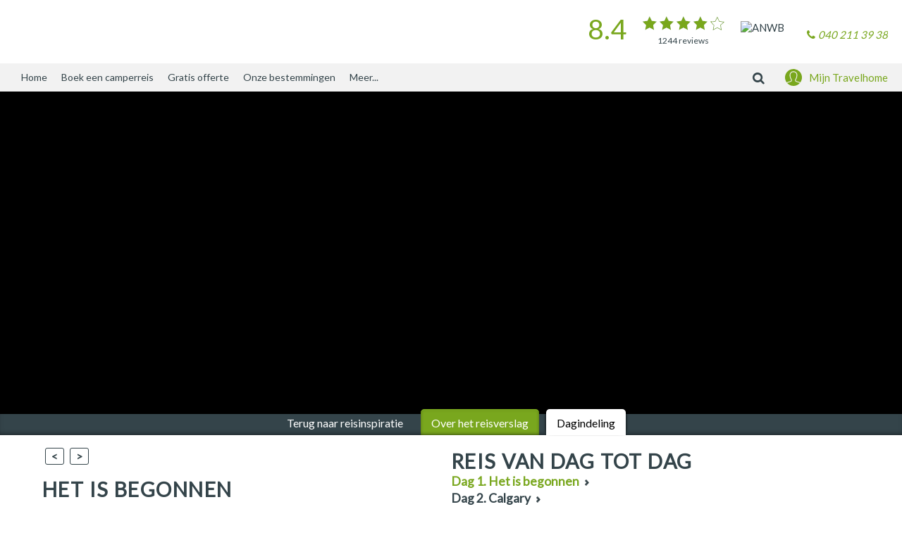

--- FILE ---
content_type: text/html; charset=utf-8
request_url: https://www.travelhome.nl/canada/reisverslagen/19-daagse-reis-van-calgary-naar-vancouver/dagindeling
body_size: 67014
content:
<!DOCTYPE html><html lang="nl"><head><meta charSet="utf-8"/><meta name="viewport" content="width=device-width, initial-scale=1"/><link rel="preload" as="image" imageSrcSet="https://assets.travelhome.eu/40-jaar-travelhome.png, https://assets.travelhome.eu/default@2/40-jaar-travelhome.png 2x, https://assets.travelhome.eu/default@4/40-jaar-travelhome.png 4x" fetchPriority="high"/><link rel="stylesheet" href="/_next/static/css/5e3a5f329cfabe27.css" data-precedence="next"/><link rel="stylesheet" href="/_next/static/css/c403370debd032bc.css" data-precedence="next"/><link rel="stylesheet" href="/_next/static/css/6db7adc59ac07fef.css" data-precedence="next"/><link rel="stylesheet" href="/_next/static/css/233c30e74c2dd4b3.css" data-precedence="next"/><link rel="stylesheet" href="/_next/static/css/6e5cb0549e0c91ba.css" data-precedence="next"/><link rel="preload" as="script" fetchPriority="low" href="/_next/static/chunks/webpack-10a4732817fcd45a.js"/><script src="/_next/static/chunks/4bd1b696-8031fc908695d694.js" async=""></script><script src="/_next/static/chunks/1510-8cf88de9c10e6017.js" async=""></script><script src="/_next/static/chunks/main-app-7d6e1263a802429d.js" async=""></script><script src="/_next/static/chunks/app/global-error-3b7a0c313a15a6f8.js" async=""></script><script src="/_next/static/chunks/8500-95171e349efa273c.js" async=""></script><script src="/_next/static/chunks/8437-59337fe5c66214f9.js" async=""></script><script src="/_next/static/chunks/7876-df76563af19401d7.js" async=""></script><script src="/_next/static/chunks/app/layout-5200a08b01943c8d.js" async=""></script><script src="/_next/static/chunks/720-c46632824badf9d2.js" async=""></script><script src="/_next/static/chunks/6510-1888dddf26c7c4c1.js" async=""></script><script src="/_next/static/chunks/app/reisverslagen/%5Bslug%5D/page-6efff391455df353.js" async=""></script><script src="/_next/static/chunks/6074-9360ecefa2e0ee4e.js" async=""></script><script src="/_next/static/chunks/4523-c6bc772062b28228.js" async=""></script><script src="/_next/static/chunks/app/reisverslagen/%5Bslug%5D/layout-433f398e52c63978.js" async=""></script><script src="/_next/static/chunks/app/reisverslagen/%5Bslug%5D/dagindeling/page-7e0b4c9377fb37c4.js" async=""></script><link rel="preload" href="https://www.googletagmanager.com/gtm.js?id=GTM-K89HFZ" as="script"/><meta name="next-size-adjust" content=""/><link rel="preconnect" id="imagehost" href="https://assets.travelhome.eu/"/><title>19-daagse reis van Calgary naar Vancouver | Travelhome</title><link rel="canonical" href="/canada/reisverslagen/19-daagse-reis-van-calgary-naar-vancouver/dagindeling"/><link rel="icon" href="/icon.png?76f5362f29aa7335" type="image/png" sizes="32x32"/><link rel="apple-touch-icon" href="/apple-icon.png?1c08f84a8776f6f7" type="image/png" sizes="512x512"/><meta name="sentry-trace" content="c52c8486a89a9f4edb7d6d6d7f785819-4cb50667cac71b99-0"/><meta name="baggage" content="sentry-environment=production,sentry-public_key=7ec7a0c400d84511946229044f8c2bfe,sentry-trace_id=c52c8486a89a9f4edb7d6d6d7f785819,sentry-org_id=285262,sentry-sampled=false,sentry-sample_rand=0.48510966832193136,sentry-sample_rate=0"/><script src="/_next/static/chunks/polyfills-42372ed130431b0a.js" noModule=""></script></head><body><div hidden=""><!--$--><!--/$--></div><header class="_1Hhc6Fn4"><div class="iN4lv_7L"><input type="checkbox" id="nav-trigger" class="Wm3epd03"/><label for="nav-trigger" class="po_JibDv" style="background-image:url(/_next/static/media/mobileMenu.99c51af5.svg)"></label><div class="cQj6bOEx"><a class="iuHA470n" href="/"><img srcSet="https://assets.travelhome.eu/40-jaar-travelhome.png, https://assets.travelhome.eu/default@2/40-jaar-travelhome.png 2x, https://assets.travelhome.eu/default@4/40-jaar-travelhome.png 4x" src="https://assets.travelhome.eu/40-jaar-travelhome.png" alt="" title="Travelhome.nl" loading="eager" fetchPriority="high"/></a><div class="_7N2qmcUY"><nav class="KCVOt2m_"><a href="tel:+31402113938" class="icon-phone">040 211 39 38</a></nav><div class="oep3zIdg"><img src="https://assets.travelhome.eu/anwb-logo.svg" alt="ANWB" loading="eager" fetchPriority="high"/></div><div class="_9n62gZac"><div class="plF34l5J" title="4.21 / 5"><svg xmlns="http://www.w3.org/2000/svg" width="0" height="0"><defs><filter id="dropshadow"><feMorphology in="SourceAlpha" result="DILATED" operator="dilate" radius="0.5"></feMorphology><feFlood flood-color="#fff" flood-opacity="1" result="WHITE"></feFlood><feComposite in="WHITE" in2="DILATED" operator="in" result="OUTLINE"></feComposite><feMerge><feMergeNode in="OUTLINE"></feMergeNode><feMergeNode in="SourceGraphic"></feMergeNode></feMerge></filter></defs></svg><svg xmlns="http://www.w3.org/2000/svg" width="24" height="24" viewBox="-3 -3 28 28"><path d="M12 .587l3.668 7.568 8.332 1.151-6.064 5.828 1.48 8.279-7.416-3.967-7.417 3.967 1.481-8.279-6.064-5.828 8.332-1.151z"></path></svg><svg xmlns="http://www.w3.org/2000/svg" width="24" height="24" viewBox="-3 -3 28 28"><path d="M12 .587l3.668 7.568 8.332 1.151-6.064 5.828 1.48 8.279-7.416-3.967-7.417 3.967 1.481-8.279-6.064-5.828 8.332-1.151z"></path></svg><svg xmlns="http://www.w3.org/2000/svg" width="24" height="24" viewBox="-3 -3 28 28"><path d="M12 .587l3.668 7.568 8.332 1.151-6.064 5.828 1.48 8.279-7.416-3.967-7.417 3.967 1.481-8.279-6.064-5.828 8.332-1.151z"></path></svg><svg xmlns="http://www.w3.org/2000/svg" width="24" height="24" viewBox="-3 -3 28 28"><path d="M12 .587l3.668 7.568 8.332 1.151-6.064 5.828 1.48 8.279-7.416-3.967-7.417 3.967 1.481-8.279-6.064-5.828 8.332-1.151z"></path></svg><div style="width:5px" class="NvCI_RT6"><svg xmlns="http://www.w3.org/2000/svg" width="24" height="24" viewBox="-3 -3 28 28"><path d="M12 .587l3.668 7.568 8.332 1.151-6.064 5.828 1.48 8.279-7.416-3.967-7.417 3.967 1.481-8.279-6.064-5.828 8.332-1.151z"></path></svg></div><div style="width:19px" class="NvCI_RT6"><svg xmlns="http://www.w3.org/2000/svg" width="24" height="24" viewBox="-3 -3 28 28" style="margin-left:-5px"><path d="M15.668 8.626l8.332 1.159-6.065 5.874 1.48 8.341-7.416-3.997-7.416 3.997 1.481-8.341-6.064-5.874 8.331-1.159 3.668-7.626 3.669 7.626zm-6.67.925l-6.818.948 4.963 4.807-1.212 6.825 6.068-3.271 6.069 3.271-1.212-6.826 4.964-4.806-6.819-.948-3.002-6.241-3.001 6.241z"></path></svg></div></div><span class="g_FjFE4Y">1244<!-- --> reviews</span></div><div class="_67s8G868">8.4</div></div></div><div class="JzmEiBo4"><nav class="gCiBHRPC"><ul><li class=""><a class="GtFwH_N4" href="/">Home</a></li></ul><ul><li class=""><a class="GtFwH_N4" href="/camperreizen">Boek een camperreis</a></li></ul><ul><li class=""><a class="GtFwH_N4" href="/over-travelhome/offerte-camperreis">Gratis offerte</a></li></ul><ul><li class="KDsi1v4Q"><a class="GtFwH_N4" href="#">Onze bestemmingen</a></li><div class="nYYDoiTp"><div class="l6K6y_WO"><ul><li><a href="/amerika">Amerika</a></li><li><a href="/argentinie">Argentinië</a></li><li><a href="/australie">Australië</a></li><li><a href="/canada">Canada</a></li><li><a href="/chili">Chili</a></li><li><a href="/denemarken">Denemarken</a></li><li><a href="/duitsland">Duitsland</a></li><li><a href="/engeland">Engeland</a></li><li><a href="/finland">Finland</a></li><li><a href="/frankrijk">Frankrijk</a></li><li><a href="/ierland">Ierland</a></li><li><a href="/ijsland">IJsland</a></li><li><a href="/italie">Italië</a></li><li><a href="/japan">Japan</a></li><li><a href="/kroatie">Kroatië</a></li><li><a href="/namibie">Namibië</a></li><li><a href="/nederland">Nederland</a></li><li><a href="/nieuw-zeeland">Nieuw-Zeeland</a></li><li><a href="/noorwegen">Noorwegen</a></li><li><a href="/polen">Polen</a></li><li><a href="/portugal">Portugal</a></li><li><a href="/schotland">Schotland</a></li><li><a href="/spanje">Spanje</a></li><li><a href="/zuid-afrika">Zuid-Afrika</a></li><li><a href="/zweden">Zweden</a></li><li><a href="/zwitserland">Zwitserland</a></li></ul></div></div></ul><ul><li class="KDsi1v4Q"><a class="GtFwH_N4" href="/over-travelhome">Meer...</a></li><div class="nYYDoiTp"><div class="l6K6y_WO"><ul><li><a href="/over-travelhome/brochure">Brochure</a></li><li><a href="/over-travelhome/nieuwsbrief">Nieuwsbrief</a></li><li><a href="/over-travelhome/camper-bezichtigen">Camper bezichtigen</a></li><li><a href="/over-travelhome/evenementen">Evenementen</a></li><li><a href="/over-travelhome/contact-en-openingstijden">Contact</a></li><li><a href="/artikelen">Nieuws &amp; Blog</a></li><li><a href="/over-travelhome">Over Travelhome</a></li></ul></div></div></ul></nav><div class="_3QrjNgtc"><form class="ezHJTppl UHnTmnno cTR_1XIR CoHk6WSh" action="/zoeken" method="get"><label for="headersearchmobile" class="sr-only _3Fyhf42H">Zoek op tekst</label><input type="search" id="headersearchmobile" class="XimPktjg" placeholder="Zoek..." name="t" value=""/><button type="submit" class="tP95RNY0 icon icon-search"><span class="sr-only">Zoeken</span></button></form></div><div><div class="_2gsbTgce RKFDfc4Q"><a class="PSq5FDKA" aria-hidden="true" href="/mijn-travelhome"><img alt="" fetchPriority="high" loading="eager" width="128" height="128" decoding="async" data-nimg="1" style="color:transparent" src="/_next/static/media/user.79c649d7.svg"/></a><a class="AW74BKQ6" href="/mijn-travelhome">Mijn Travelhome</a></div></div></div></div></header><main><section class="teoB6B2r"><div class="cL9BBFxk"><div class="qvRbwaCN"></div></div></section><nav class="_1F23CUbC"><a class="_4XAbsJeN YQ96_d7G" href="/canada/reisinspiratie">Terug naar reisinspiratie</a><a class="_4XAbsJeN" href="/canada/reisverslagen/19-daagse-reis-van-calgary-naar-vancouver">Over het reisverslag</a><a class="_4XAbsJeN sOPyg3_4" href="/canada/reisverslagen/19-daagse-reis-van-calgary-naar-vancouver/dagindeling">Dagindeling</a></nav><main class="_3lV2exlk hW5jzwUL BjfCk4Ms"><div class="_46mgkR__"><div class="mEz4T0GG"><a aria-disabled="true" href="#">&lt;</a><a href="/canada/reisverslagen/19-daagse-reis-van-calgary-naar-vancouver/dagindeling#dag-OSDY9vYhTPWyQkgt-xiIVQ">&gt;</a></div><h2 class="_5yNWBlJb">Het is begonnen</h2><div><p>zaterdag 11 mei 2019, Apeldoorn, Nederland<br>
Het voordeel van op tijd de inrit in Apeldoorn uit, is op tijd de parkeergarage P3 bij Schiphol in. Zonder files is dat een uur en een kwartier rijden. We zitten iets na 9.00uur in de shuttlebus die ons afzet bij Schiphol Plaza, dat is de hoofdingang. Door de grote drukte op de toegangsweg kan de bus ons niet bij de vertrekhal afzetten. Een beetje beweging is niet erg. Onze vlucht naar Calgary gaat 9 uur duren! Bij de bagage drop off is het druk, het voordeel is dat we vaak het instructiefilmpje kunnen zien. Als we aan de beurt zijn is het een fluitje van een cent voor de koffers aan hun eigen route naar het vliegtuig beginnen. Bij de veiligheidscontrole is het niet druk. We hoeven dit keer de fototoestellen en andere elektronische apparatuur niet uit de handbagage te halen. Dat is erg fijn want we hebben nog al wat mee. Na de paspoortcontrole hoeven we alleen nog maar een cappuccino te kopen bij Starbucks en dan zitten we direct in de ‘vakantiemodus’.</p>
<p>Het boarden begint mooi vroeg, we zitten in rij 26 op A en B, de indeling is 2-4-2. We hebben meer dan voldoende beenruimte, er is een giga hoeveelheid films te zien en de weg is tot het eind zonder hobbels. Zo is vliegen heel ontspannen. We vliegen met KLM en ook dat is prima al is de verzorging een stuk kariger dan een paar jaar geleden. Mooi op tijd staan we aan de grond in Calgary, een kleinschalig vliegveld. Het is een klein stukje naar de douane, naar de bagagebanden en dan naar de exit.</p>
<p>Bij de infodesk bellen we met het hotel om te vragen of ze ons kunnen ophalen halen. Dat is prima geregeld, ze zijn er met een kwartiertje. Om 15.00uur Calgary tijd zijn we in onze hotelkamer. In Nederland is het dan 23.00uur. We nemen ons voor zo lang mogelijk wakker te blijven maar met een kamertemperatuur van 24gr. dreigen onze ogen al snel dicht te vallen. We gaan naar buiten, een eindje lopen en iets eten bij Tim Hortons. Die zagen we op de route naar het hotel. Als we teruglopen naar ons hotel, Wingate by Wyndham, gaan we nog bij twee andere hotels naar binnen. We dachten geen wereldstekker nodig te hebben maar dat hebben we wel en ons hotel heeft ze niet in hun winkeltje. De andere hotels ook niet, dat wordt morgen shoppen :-).</p>
<p>Zo wordt het hier toch nog een beetje ongemerkt bijna 19.00uur. Even douchen en dan mogen we van ons zelf gaan slapen. De airco blijft nog even aan, wie voorspelde onlangs nog dat het ging sneeuwen??</p></div><div class="wITNREE5"></div></div><div class="_46mgkR__"><nav id="reis-van-dag-tot-dag" class="vEO7XFW_"><p class="_5yNWBlJb">Reis van dag tot dag</p><div><a class="TjE5tYMJ aA7HPOw6" href="/canada/reisverslagen/19-daagse-reis-van-calgary-naar-vancouver/dagindeling">Dag 1. Het is begonnen</a></div><div><a href="/canada/reisverslagen/19-daagse-reis-van-calgary-naar-vancouver/dagindeling#dag-OSDY9vYhTPWyQkgt-xiIVQ" class="TjE5tYMJ">Dag 2. Calgary</a></div><div><a href="/canada/reisverslagen/19-daagse-reis-van-calgary-naar-vancouver/dagindeling#dag-ADplIhwZRnW618yigLK5Kg" class="TjE5tYMJ">Dag 3. Met de camper op pad</a></div><div><a href="/canada/reisverslagen/19-daagse-reis-van-calgary-naar-vancouver/dagindeling#dag-2ExzoZo6SCWVlRK9BsEu1A" class="TjE5tYMJ">Dag 4. naar Banff</a></div><div><a href="/canada/reisverslagen/19-daagse-reis-van-calgary-naar-vancouver/dagindeling#dag-4kQ6Q28JSB2amwdeM1AJnw" class="TjE5tYMJ">Dag 5. Banff</a></div><div><a href="/canada/reisverslagen/19-daagse-reis-van-calgary-naar-vancouver/dagindeling#dag-e0QxCgVqTsynVIKWQW6qBQ" class="TjE5tYMJ">Dag 6. Ice Fields Parkway</a></div><div><a href="/canada/reisverslagen/19-daagse-reis-van-calgary-naar-vancouver/dagindeling#dag-s2b2jKD4T4elPPuW1pOBcg" class="TjE5tYMJ">Dag 7. Jasper</a></div><div><a href="/canada/reisverslagen/19-daagse-reis-van-calgary-naar-vancouver/dagindeling#dag-Na6nKMySQzqr5m0CZ3rmkg" class="TjE5tYMJ">Dag 8. Pocahontas</a></div><div><a href="/canada/reisverslagen/19-daagse-reis-van-calgary-naar-vancouver/dagindeling#dag-fP0pFjp6QRWGPbYUrMEdUQ" class="TjE5tYMJ">Dag 9. Pocahontas en omstreken</a></div><div><a href="/canada/reisverslagen/19-daagse-reis-van-calgary-naar-vancouver/dagindeling#dag-JiIohfijTtqtBhlwPOH-jA" class="TjE5tYMJ">Dag 10. Dierendag</a></div><div><a href="/canada/reisverslagen/19-daagse-reis-van-calgary-naar-vancouver/dagindeling#dag-Jf0hyVmjSJamQoOc_Tmi5g" class="TjE5tYMJ">Dag 11. Clearwater</a></div><div><a href="/canada/reisverslagen/19-daagse-reis-van-calgary-naar-vancouver/dagindeling#dag-jt4eA7EzQLOCwKPA96O0rQ" class="TjE5tYMJ">Dag 12. Wells Gray Provincial Park</a></div><div><a href="/canada/reisverslagen/19-daagse-reis-van-calgary-naar-vancouver/dagindeling#dag-g7fxYtb2Thq7yE0mfR1jqQ" class="TjE5tYMJ">Dag 13. Kamloops</a></div><div><a href="/canada/reisverslagen/19-daagse-reis-van-calgary-naar-vancouver/dagindeling#dag-zzapWLdvRBCQW5vk8zcpXg" class="TjE5tYMJ">Dag 14. Hope</a></div><div><a href="/canada/reisverslagen/19-daagse-reis-van-calgary-naar-vancouver/dagindeling#dag-Iw_07h5VT1WlH-MJ6i8W4A" class="TjE5tYMJ">Dag 15. Meer Hope</a></div><div><a href="/canada/reisverslagen/19-daagse-reis-van-calgary-naar-vancouver/dagindeling#dag-Kib8W9b2R-G8wE2n0ZCnBA" class="TjE5tYMJ">Dag 16. Surrey - Greater Vancouver Area</a></div><div><a href="/canada/reisverslagen/19-daagse-reis-van-calgary-naar-vancouver/dagindeling#dag-MKO8KHDWRAaG5M9UTTp8dQ" class="TjE5tYMJ">Dag 17. Van camper naar hotel</a></div><div><a href="/canada/reisverslagen/19-daagse-reis-van-calgary-naar-vancouver/dagindeling#dag-h32QwTHfQKinoVqhkFyhYQ" class="TjE5tYMJ">Dag 18. Dag in Vancouver</a></div><div><a href="/canada/reisverslagen/19-daagse-reis-van-calgary-naar-vancouver/dagindeling#dag-uM8cuvryTW-zv_OQkoq1tw" class="TjE5tYMJ">Dag 19. Terug naar Huis</a></div></nav></div></main><!--$--><!--/$--></main><footer class="aJV8WXe_"><div class="cENBWPjb"><div class="_olQtvvt"><div class="y2_f_l3A"><p class="_5yNWBlJb _88YMmOy3 ZqzjJlnC">Aanvragen</p><a href="/over-travelhome/brochure">Brochure</a><a href="/">Camper huren</a><a href="/over-travelhome/offerte-camperreis">Gratis offerte</a><a href="/over-travelhome/nieuwsbrief">Nieuwsbrief</a><p class="_5yNWBlJb _88YMmOy3 ZqzjJlnC"><a href="/over-travelhome">Over Travelhome</a></p><a href="/over-travelhome/camper-bezichtigen">Camper bezichtigen</a><a href="/over-travelhome/contact-en-openingstijden">Contact &amp; openingstijden</a><a href="/over-travelhome/evenementen">Evenementen</a><a href="/over-travelhome/onze-medewerkers">Onze medewerkers</a><a href="/over-travelhome">Over ons</a><a href="/over-travelhome/vacatures">Vacatures / stageplaatsen</a><a href="/over-travelhome/vrienden-van-travelhome">Vrienden van Travelhome</a></div><div class="y2_f_l3A"><p class="_5yNWBlJb _88YMmOy3 ZqzjJlnC">Ons aanbod</p><a href="/camperreizen">Onze camperreizen</a><a href="/amerika">Camper huren Amerika</a><a href="/australie">Camper huren Australië</a><a href="/canada">Camper huren Canada</a><a href="/ijsland">Camper huren IJsland</a><a href="/japan">Camper huren Japan</a><a href="/nieuw-zeeland">Camper huren Nieuw-Zeeland</a><a href="/noorwegen">Camper huren Noorwegen</a><a href="/amerika/west-amerika">Camper huren West-Amerika</a><a href="/canada/west-canada">Camper huren West-Canada</a><a href="/zuid-afrika">Camper huren Zuid-Afrika</a></div><div class="y2_f_l3A"><p class="_5yNWBlJb _88YMmOy3 ZqzjJlnC">Algemeen</p><a href="/over-travelhome/unigarant-verzekeren">Unigarant verzekeren</a><a href="/over-travelhome/disclaimer">Disclaimer</a><a href="/over-travelhome/duurzaam-reizen">Duurzaam reizen</a><a href="/over-travelhome/privacy-statement">Privacy statement</a><a href="/over-travelhome/faq">Veelgestelde vragen</a><a href="/over-travelhome/vliegen-met-travelhome">Vliegen met Travelhome</a><a href="/over-travelhome/algemene-voorwaarden">Voorwaarden</a><p class="_5yNWBlJb _88YMmOy3 ZqzjJlnC">Overig aanbod</p><a href="https://camper.nl">camper.nl</a><a href="https://www.gotravelhome.ch/">GoTravelhome.ch</a><a href="https://www.gotravelhome.co.uk">GoTravelhome.co.uk</a></div><div class="y2_f_l3A _3TqdgVDd"><div class="vQ8n_4bQ"><a target="_blank" class="icon icon-instagram" title="Instagram" href="https://www.instagram.com/travelhomecampervakanties/"></a><a target="_blank" class="icon icon-facebook" title="Facebook" href="https://www.facebook.com/travelhome.nl/"></a><a target="_blank" class="icon icon-pinterest" title="Pinterest" href="https://nl.pinterest.com/travelhomebv/"></a><a target="_blank" class="icon icon-vimeo" title="Vimeo" href="https://vimeo.com/travelhome"></a></div><div class="_ZZ9Pelq"><p>Travelhome<br>Parallelweg 20<br>5664 AD Geldrop<br>Telefoon: +31 (0) 40 211 39 38<br>Fax : +31 (0) 40 211 42 29<br>K.v.K. Eindhoven 30147625<br>Lid SGR 2580 | IATA agent</p></div></div></div></div><div class="CrFVNWzC"><div class="_olQtvvt _0qm5VR5D"><a target="_blank" href="https://www.anwb.nl/"><img src="https://assets.travelhome.eu/anwb-logo.svg" alt="ANWB" title="ANWB" loading="lazy" fetchPriority="low"/></a><a target="_blank" href="https://mijn.anvr.nl/anvrleden/Certificaat.aspx?nummer=3103"><img src="https://assets.travelhome.eu/SmE2SGQx-anvr.svg" alt="ANVR" title="ANVR" loading="lazy" fetchPriority="low"/></a><a target="_blank" href="https://www.calamiteitenfonds.nl/"><img src="https://assets.travelhome.eu/calamiteitenfonds.svg" alt="Calamiteitenfonds" title="Calamiteitenfonds" loading="lazy" fetchPriority="low"/></a><a target="_blank" href="https://www.iata.org/"><img src="https://assets.travelhome.eu/iata.svg" alt="IATA" title="IATA" loading="lazy" fetchPriority="low"/></a><a target="_blank" href="https://www.klm.nl/"><img src="https://assets.travelhome.eu/klm.svg" alt="KLM" title="KLM" loading="lazy" fetchPriority="low"/></a><a target="_blank" href="https://certificaten.sgr.nl/certificaten/Travelhome"><img src="https://assets.travelhome.eu/sgr.svg" alt="SGR Logo" title="SGR" loading="lazy" fetchPriority="low"/></a><a target="_blank" href="https://www.sgrz.nl/"><img src="https://assets.travelhome.eu/sgrz.svg" alt="SGRZ" title="SGRZ" loading="lazy" fetchPriority="low"/></a></div></div><div class="CrFVNWzC"><div class="_olQtvvt"><div class="y2_f_l3A"><div class="_ZZ9Pelq"><p>Copyright 2009 - 2026 Travelhome<br>Let op: Beschikbaarheid is op aanvraag. Wijzigingen voorbehouden in alle prijzen, voorwaarden, afbeeldingen en productbeschrijvingen.<br>Travelhome kan niet aansprakelijk worden gesteld voor eventuele incorrecte informatie en prijzen.<br><a target="_blank" rel="noopener noreferrer nofollow" class="cookiesettings" href="/over-travelhome/cookies">Travelhome.nl maakt gebruik van cookies</a></p></div></div></div></div></footer><script src="/_next/static/chunks/webpack-10a4732817fcd45a.js" id="_R_" async=""></script><script>(self.__next_f=self.__next_f||[]).push([0])</script><script>self.__next_f.push([1,"1:I[64777,[],\"HTTPAccessFallbackBoundary\"]\n4:\"$Sreact.fragment\"\n5:I[57121,[],\"\"]\n6:I[74581,[],\"\"]\n9:I[90484,[],\"OutletBoundary\"]\na:\"$Sreact.suspense\"\nd:I[90484,[],\"ViewportBoundary\"]\nf:I[90484,[],\"MetadataBoundary\"]\n11:I[26719,[\"4219\",\"static/chunks/app/global-error-3b7a0c313a15a6f8.js\"],\"default\"]\n12:I[90285,[\"8500\",\"static/chunks/8500-95171e349efa273c.js\",\"8437\",\"static/chunks/8437-59337fe5c66214f9.js\",\"7876\",\"static/chunks/7876-df76563af19401d7.js\",\"7177\",\"static/chunks/app/layout-5200a08b01943c8d.js\"],\"GoogleTagManager\"]\n13:I[15704,[\"8500\",\"static/chunks/8500-95171e349efa273c.js\",\"8437\",\"static/chunks/8437-59337fe5c66214f9.js\",\"7876\",\"static/chunks/7876-df76563af19401d7.js\",\"7177\",\"static/chunks/app/layout-5200a08b01943c8d.js\"],\"default\"]\n18:I[98500,[\"8500\",\"static/chunks/8500-95171e349efa273c.js\",\"720\",\"static/chunks/720-c46632824badf9d2.js\",\"6510\",\"static/chunks/6510-1888dddf26c7c4c1.js\",\"2913\",\"static/chunks/app/reisverslagen/%5Bslug%5D/page-6efff391455df353.js\"],\"\"]\n27:I[19910,[\"8500\",\"static/chunks/8500-95171e349efa273c.js\",\"8437\",\"static/chunks/8437-59337fe5c66214f9.js\",\"7876\",\"static/chunks/7876-df76563af19401d7.js\",\"7177\",\"static/chunks/app/layout-5200a08b01943c8d.js\"],\"default\"]\n:HL[\"/_next/static/media/4de1fea1a954a5b6-s.p.woff2\",\"font\",{\"crossOrigin\":\"\",\"type\":\"font/woff2\"}]\n:HL[\"/_next/static/media/e138b418bfcef17f-s.p.woff2\",\"font\",{\"crossOrigin\":\"\",\"type\":\"font/woff2\"}]\n:HL[\"/_next/static/css/5e3a5f329cfabe27.css\",\"style\"]\n:HL[\"/_next/static/css/c403370debd032bc.css\",\"style\"]\n:HL[\"/_next/static/css/6db7adc59ac07fef.css\",\"style\"]\n:HL[\"/_next/static/css/233c30e74c2dd4b3.css\",\"style\"]\n:HL[\"/_next/static/css/6e5cb0549e0c91ba.css\",\"style\"]\n:HL[\"https://assets.travelhome.eu/anwb-logo.svg\",\"image\",{\"fetchPriority\":\"high\"}]\n"])</script><script>self.__next_f.push([1,"0:{\"P\":null,\"b\":\"lOF4gRH1lrOnOBhz3ZHGX\",\"c\":[\"\",\"canada\",\"reisverslagen\",\"19-daagse-reis-van-calgary-naar-vancouver\",\"dagindeling\"],\"q\":\"\",\"i\":false,\"f\":[[[\"\",{\"children\":[\"reisverslagen\",{\"children\":[[\"slug\",\"19-daagse-reis-van-calgary-naar-vancouver\",\"d\"],{\"children\":[\"dagindeling\",{\"children\":[\"__PAGE__\",{}]}]}]}],\"rightlogo\":[\"__DEFAULT__\",{}]},\"$undefined\",\"$undefined\",true],[[\"$\",\"$L1\",\"c\",{\"notFound\":[[[\"$\",\"link\",\"0\",{\"rel\":\"stylesheet\",\"href\":\"/_next/static/css/5e3a5f329cfabe27.css\",\"precedence\":\"next\",\"crossOrigin\":\"$undefined\",\"nonce\":\"$undefined\"}],[\"$\",\"link\",\"1\",{\"rel\":\"stylesheet\",\"href\":\"/_next/static/css/c403370debd032bc.css\",\"precedence\":\"next\",\"crossOrigin\":\"$undefined\",\"nonce\":\"$undefined\"}],[\"$\",\"link\",\"2\",{\"rel\":\"stylesheet\",\"href\":\"/_next/static/css/6db7adc59ac07fef.css\",\"precedence\":\"next\",\"crossOrigin\":\"$undefined\",\"nonce\":\"$undefined\"}]],\"$L2\"],\"children\":[\"$0:f:0:1:0:props:notFound:0\",\"$L3\"]}],{\"children\":[[\"$\",\"$4\",\"c\",{\"children\":[null,[\"$\",\"$L5\",null,{\"parallelRouterKey\":\"children\",\"error\":\"$undefined\",\"errorStyles\":\"$undefined\",\"errorScripts\":\"$undefined\",\"template\":[\"$\",\"$L6\",null,{}],\"templateStyles\":\"$undefined\",\"templateScripts\":\"$undefined\",\"notFound\":\"$undefined\",\"forbidden\":\"$undefined\",\"unauthorized\":\"$undefined\"}]]}],{\"children\":[[\"$\",\"$4\",\"c\",{\"children\":[null,\"$L7\"]}],{\"children\":[[\"$\",\"$4\",\"c\",{\"children\":[null,[\"$\",\"$L5\",null,{\"parallelRouterKey\":\"children\",\"error\":\"$undefined\",\"errorStyles\":\"$undefined\",\"errorScripts\":\"$undefined\",\"template\":[\"$\",\"$L6\",null,{}],\"templateStyles\":\"$undefined\",\"templateScripts\":\"$undefined\",\"notFound\":\"$undefined\",\"forbidden\":\"$undefined\",\"unauthorized\":\"$undefined\"}]]}],{\"children\":[[\"$\",\"$4\",\"c\",{\"children\":[\"$L8\",[[\"$\",\"link\",\"0\",{\"rel\":\"stylesheet\",\"href\":\"/_next/static/css/233c30e74c2dd4b3.css\",\"precedence\":\"next\",\"crossOrigin\":\"$undefined\",\"nonce\":\"$undefined\"}],[\"$\",\"link\",\"1\",{\"rel\":\"stylesheet\",\"href\":\"/_next/static/css/6e5cb0549e0c91ba.css\",\"precedence\":\"next\",\"crossOrigin\":\"$undefined\",\"nonce\":\"$undefined\"}]],[\"$\",\"$L9\",null,{\"children\":[\"$\",\"$a\",null,{\"name\":\"Next.MetadataOutlet\",\"children\":\"$@b\"}]}]]}],{},null,false,false]},null,false,false]},null,false,false]},null,false,false],\"rightlogo\":[[\"$\",\"$4\",\"c\",{\"children\":[\"$Lc\",null,null]}],{},null,false,false]},null,false,false],[\"$\",\"$4\",\"h\",{\"children\":[null,[\"$\",\"$Ld\",null,{\"children\":\"$Le\"}],[\"$\",\"div\",null,{\"hidden\":true,\"children\":[\"$\",\"$Lf\",null,{\"children\":[\"$\",\"$a\",null,{\"name\":\"Next.Metadata\",\"children\":\"$L10\"}]}]}],[\"$\",\"meta\",null,{\"name\":\"next-size-adjust\",\"content\":\"\"}]]}],false]],\"m\":\"$undefined\",\"G\":[\"$11\",[]],\"S\":false}\n"])</script><script>self.__next_f.push([1,"c:[\"$\",\"img\",null,{\"className\":\"$undefined\",\"srcSet\":\"$undefined\",\"src\":\"https://assets.travelhome.eu/anwb-logo.svg\",\"alt\":\"ANWB\",\"title\":\"$undefined\",\"loading\":\"eager\",\"fetchPriority\":\"high\"}]\n"])</script><script>self.__next_f.push([1,"2:[\"$\",\"html\",null,{\"lang\":\"nl\",\"children\":[[\"$\",\"$L12\",null,{\"gtmId\":\"GTM-K89HFZ\"}],[\"$\",\"head\",null,{\"children\":[\"$\",\"link\",null,{\"rel\":\"preconnect\",\"id\":\"imagehost\",\"href\":\"https://assets.travelhome.eu/\"}]}],[\"$\",\"body\",null,{\"children\":[[\"$\",\"$L13\",null,{\"score\":{\"total\":8.42,\"numberOfRatings\":1244,\"__typename\":\"TravelhomeScore\"},\"menuItems\":[{\"id\":\"ncKW-vp3RjiSASp2fyX-Iw\",\"title\":\"Home\",\"link\":\"/\",\"__typename\":\"TH_M_MenuItem\",\"subMenuItems\":{\"results\":[],\"__typename\":\"TH_M_MenuItemList\"},\"subMenuItemsOrder\":null},{\"id\":\"Njs_dgxLStiWc_LoKd63Lg\",\"title\":\"Boek een camperreis\",\"link\":\"/camperreizen\",\"__typename\":\"TH_M_MenuItem\",\"subMenuItems\":{\"results\":[],\"__typename\":\"TH_M_MenuItemList\"},\"subMenuItemsOrder\":null},{\"id\":\"GnoCD-fMQtW3OphzNDdXPQ\",\"title\":\"Gratis offerte\",\"link\":\"/over-travelhome/offerte-camperreis\",\"__typename\":\"TH_M_MenuItem\",\"subMenuItems\":{\"results\":[],\"__typename\":\"TH_M_MenuItemList\"},\"subMenuItemsOrder\":null},{\"id\":\"_njsgerlTPi8t3_ldDYSgA\",\"title\":\"Onze bestemmingen\",\"link\":null,\"__typename\":\"TH_M_MenuItem\",\"subMenuItems\":{\"results\":[{\"id\":\"h-R_w7HkQnm5tjfT3FUJhQ\",\"title\":\"Amerika\",\"link\":\"/amerika\",\"__typename\":\"TH_M_MenuItem\"},{\"id\":\"XNZaRSLhQ8yM9iLt_sQ-Vg\",\"title\":\"Argentinië\",\"link\":\"/argentinie\",\"__typename\":\"TH_M_MenuItem\"},{\"id\":\"RVuw4_RKSMKfvxa3NiU2Kw\",\"title\":\"Australië\",\"link\":\"/australie\",\"__typename\":\"TH_M_MenuItem\"},{\"id\":\"oHb8XXyDSuSATu5e-D6DsA\",\"title\":\"Canada\",\"link\":\"/canada\",\"__typename\":\"TH_M_MenuItem\"},{\"id\":\"RqjBbsRhR0-dwQqOrWfzCA\",\"title\":\"Chili\",\"link\":\"/chili\",\"__typename\":\"TH_M_MenuItem\"},{\"id\":\"PGovlXTpRJuKfr3uAM2NnA\",\"title\":\"Denemarken\",\"link\":\"/denemarken\",\"__typename\":\"TH_M_MenuItem\"},{\"id\":\"YvaHYH16SDiIJC3XjT-EyQ\",\"title\":\"Duitsland\",\"link\":\"/duitsland\",\"__typename\":\"TH_M_MenuItem\"},{\"id\":\"0KWZG41EQte0I_Cq98A5jg\",\"title\":\"Engeland\",\"link\":\"/engeland\",\"__typename\":\"TH_M_MenuItem\"},{\"id\":\"PahtAUcMSI6BVh3njR4WdQ\",\"title\":\"Finland\",\"link\":\"/finland\",\"__typename\":\"TH_M_MenuItem\"},{\"id\":\"wOVOGCy5TdyCTDFEjSrmaA\",\"title\":\"Frankrijk\",\"link\":\"/frankrijk\",\"__typename\":\"TH_M_MenuItem\"},{\"id\":\"GYTE-dLET8aGzv8jklL9vg\",\"title\":\"Ierland\",\"link\":\"/ierland\",\"__typename\":\"TH_M_MenuItem\"},{\"id\":\"eu6pn-FjSqaxr2bZ2tGIog\",\"title\":\"IJsland\",\"link\":\"/ijsland\",\"__typename\":\"TH_M_MenuItem\"},{\"id\":\"SlvsPWbQQ8qtbUvbG9OIGg\",\"title\":\"Italië\",\"link\":\"/italie\",\"__typename\":\"TH_M_MenuItem\"},{\"id\":\"dAckt0egT8ySbRuF2tQJKg\",\"title\":\"Japan\",\"link\":\"/japan\",\"__typename\":\"TH_M_MenuItem\"},{\"id\":\"FiJTRUCMRgGevyY988dQug\",\"title\":\"Kroatië\",\"link\":\"/kroatie\",\"__typename\":\"TH_M_MenuItem\"},{\"id\":\"0OqDm6DfRCqC-wtktqWxVw\",\"title\":\"Namibië\",\"link\":\"/namibie\",\"__typename\":\"TH_M_MenuItem\"},{\"id\":\"2_Dz2IyAQ2-2nia30_ycvA\",\"title\":\"Nederland\",\"link\":\"/nederland\",\"__typename\":\"TH_M_MenuItem\"},{\"id\":\"b-drFeDMQ9Cl2ZCaraimFQ\",\"title\":\"Nieuw-Zeeland\",\"link\":\"/nieuw-zeeland\",\"__typename\":\"TH_M_MenuItem\"},{\"id\":\"qZXvkFX5SPO4wjITs1PMSA\",\"title\":\"Noorwegen\",\"link\":\"/noorwegen\",\"__typename\":\"TH_M_MenuItem\"},{\"id\":\"XB25uK93RBOyXhvpW9MhGw\",\"title\":\"Polen\",\"link\":\"/polen\",\"__typename\":\"TH_M_MenuItem\"},{\"id\":\"74Uwa174S2unzZkEdFO8XA\",\"title\":\"Portugal\",\"link\":\"/portugal\",\"__typename\":\"TH_M_MenuItem\"},{\"id\":\"Uwcg-QfbQquxFWqSoB33qQ\",\"title\":\"Schotland\",\"link\":\"/schotland\",\"__typename\":\"TH_M_MenuItem\"},{\"id\":\"fp2VWD9XS9i_-rJQAcJR6w\",\"title\":\"Spanje\",\"link\":\"/spanje\",\"__typename\":\"TH_M_MenuItem\"},{\"id\":\"9GESa590SIOASwPdTRiuHA\",\"title\":\"Zuid-Afrika\",\"link\":\"/zuid-afrika\",\"__typename\":\"TH_M_MenuItem\"},{\"id\":\"BVb8nJdtQIGK3iCh21DWsQ\",\"title\":\"Zweden\",\"link\":\"/zweden\",\"__typename\":\"TH_M_MenuItem\"},{\"id\":\"L68A5IgiR3Kd5vJToTMmew\",\"title\":\"Zwitserland\",\"link\":\"/zwitserland\",\"__typename\":\"TH_M_MenuItem\"}],\"__typename\":\"TH_M_MenuItemList\"},\"subMenuItemsOrder\":\"h-R_w7HkQnm5tjfT3FUJhQ;XNZaRSLhQ8yM9iLt_sQ-Vg;RVuw4_RKSMKfvxa3NiU2Kw;oHb8XXyDSuSATu5e-D6DsA;RqjBbsRhR0-dwQqOrWfzCA;PGovlXTpRJuKfr3uAM2NnA;YvaHYH16SDiIJC3XjT-EyQ;0KWZG41EQte0I_Cq98A5jg;PahtAUcMSI6BVh3njR4WdQ;wOVOGCy5TdyCTDFEjSrmaA;GYTE-dLET8aGzv8jklL9vg;eu6pn-FjSqaxr2bZ2tGIog;SlvsPWbQQ8qtbUvbG9OIGg;dAckt0egT8ySbRuF2tQJKg;FiJTRUCMRgGevyY988dQug;0OqDm6DfRCqC-wtktqWxVw;2_Dz2IyAQ2-2nia30_ycvA;b-drFeDMQ9Cl2ZCaraimFQ;qZXvkFX5SPO4wjITs1PMSA;XB25uK93RBOyXhvpW9MhGw;74Uwa174S2unzZkEdFO8XA;Uwcg-QfbQquxFWqSoB33qQ;fp2VWD9XS9i_-rJQAcJR6w;9GESa590SIOASwPdTRiuHA;BVb8nJdtQIGK3iCh21DWsQ;L68A5IgiR3Kd5vJToTMmew\"},{\"id\":\"Bx48qNj7SA2a6yVq0vjl3w\",\"title\":\"Meer...\",\"link\":\"/over-travelhome\",\"__typename\":\"TH_M_MenuItem\",\"subMenuItems\":{\"results\":[{\"id\":\"jqL8AJCHTaC4QAxY7sUCHg\",\"title\":\"Brochure\",\"link\":\"/over-travelhome/brochure\",\"__typename\":\"TH_M_MenuItem\"},{\"id\":\"VINrksxQQ3Go1DZYTplR6A\",\"title\":\"Nieuwsbrief\",\"link\":\"/over-travelhome/nieuwsbrief\",\"__typename\":\"TH_M_MenuItem\"},{\"id\":\"Cj6mzNPIS7uUEMLpYrkMAQ\",\"title\":\"Camper bezichtigen\",\"link\":\"/over-travelhome/camper-bezichtigen\",\"__typename\":\"TH_M_MenuItem\"},{\"id\":\"kJS9aUkvRBGsCYM1iOprPw\",\"title\":\"Evenementen\",\"link\":\"/over-travelhome/evenementen\",\"__typename\":\"TH_M_MenuItem\"},{\"id\":\"cieO_8KBRQSrnrSLgM2fag\",\"title\":\"Contact\",\"link\":\"/over-travelhome/contact-en-openingstijden\",\"__typename\":\"TH_M_MenuItem\"},{\"id\":\"zWRIs2phSAilkrt7Sk2LfA\",\"title\":\"Nieuws \u0026 Blog\",\"link\":\"/artikelen\",\"__typename\":\"TH_M_MenuItem\"},{\"id\":\"ZrkgOS5gQ2awdIAB05qA4g\",\"title\":\"Over Travelhome\",\"link\":\"/over-travelhome\",\"__typename\":\"TH_M_MenuItem\"}],\"__typename\":\"TH_M_MenuItemList\"},\"subMenuItemsOrder\":\"jqL8AJCHTaC4QAxY7sUCHg;VINrksxQQ3Go1DZYTplR6A;Cj6mzNPIS7uUEMLpYrkMAQ;kJS9aUkvRBGsCYM1iOprPw;cieO_8KBRQSrnrSLgM2fag;zWRIs2phSAilkrt7Sk2LfA;ZrkgOS5gQ2awdIAB05qA4g\"}],\"logo\":{\"id\":\"v_szpYK9QlaiYgt1VMfeMg\",\"title\":\"40 jaar Travelhome Logo\",\"urls\":{\"40-jaar-travelhome.png\":{\"url\":\"https://foxr-p-001.sitecorecontenthub.cloud/api/public/content/40-jaar-travelhome.png?v=b0022faf\",\"expiredOn\":null,\"resource\":\"downloadOriginal\",\"metadata\":{\"colorspace\":\"sRGB\",\"content_type\":\"image/png\",\"extension\":\"png\",\"filename\":\"40 jaar Travelhome.png\",\"filesize\":0.11,\"filesizebytes\":\"111547\",\"group\":\"Vectors\",\"height\":\"486\",\"megapixels\":\"1.54548\",\"resolution\":\"3180x486\",\"width\":\"3180\"}}},\"alt\":{\"en-US\":null},\"__typename\":\"M_Asset\"},\"logoRight\":\"$undefined\"}],\"$L14\",\"$L15\",\"$L16\"]}]]}]\n"])</script><script>self.__next_f.push([1,"3:[\"$\",\"html\",null,{\"lang\":\"nl\",\"children\":[[\"$\",\"$L12\",null,{\"gtmId\":\"GTM-K89HFZ\"}],[\"$\",\"head\",null,{\"children\":[\"$\",\"link\",null,{\"rel\":\"preconnect\",\"id\":\"imagehost\",\"href\":\"https://assets.travelhome.eu/\"}]}],[\"$\",\"body\",null,{\"children\":[[\"$\",\"$L13\",null,{\"score\":\"$2:props:children:2:props:children:0:props:score\",\"menuItems\":[\"$2:props:children:2:props:children:0:props:menuItems:0\",\"$2:props:children:2:props:children:0:props:menuItems:1\",\"$2:props:children:2:props:children:0:props:menuItems:2\",\"$2:props:children:2:props:children:0:props:menuItems:3\",\"$2:props:children:2:props:children:0:props:menuItems:4\"],\"logo\":\"$2:props:children:2:props:children:0:props:logo\",\"logoRight\":[\"$\",\"$L5\",null,{\"parallelRouterKey\":\"rightlogo\",\"error\":\"$undefined\",\"errorStyles\":\"$undefined\",\"errorScripts\":\"$undefined\",\"template\":[\"$\",\"$L6\",null,{}],\"templateStyles\":\"$undefined\",\"templateScripts\":\"$undefined\",\"notFound\":\"$undefined\",\"forbidden\":\"$undefined\",\"unauthorized\":\"$undefined\"}]}],[\"$\",\"main\",null,{\"children\":[\"$\",\"$L5\",null,{\"parallelRouterKey\":\"children\",\"error\":\"$undefined\",\"errorStyles\":\"$undefined\",\"errorScripts\":\"$undefined\",\"template\":[\"$\",\"$L6\",null,{}],\"templateStyles\":\"$undefined\",\"templateScripts\":\"$undefined\",\"notFound\":[\"$L17\",[]],\"forbidden\":\"$undefined\",\"unauthorized\":\"$undefined\"}]}],[\"$\",\"footer\",null,{\"className\":\"aJV8WXe_\",\"children\":[[\"$\",\"div\",null,{\"className\":\"cENBWPjb\",\"children\":[\"$\",\"div\",null,{\"className\":\"_olQtvvt\",\"children\":[[\"$\",\"div\",null,{\"className\":\"y2_f_l3A\",\"children\":[[[\"$\",\"$4\",\"nsizHrcvRPmq2zEC4awfAQ\",{\"children\":[[\"$\",\"p\",null,{\"className\":\"_5yNWBlJb _88YMmOy3 ZqzjJlnC\",\"dangerouslySetInnerHTML\":\"$undefined\",\"role\":\"$undefined\",\"children\":\"Aanvragen\"}],[[\"$\",\"$L18\",\"jqL8AJCHTaC4QAxY7sUCHg\",{\"href\":\"/over-travelhome/brochure\",\"prefetch\":false,\"children\":\"Brochure\"}],[\"$\",\"$L18\",\"h6BXOa0mSeuYhNWx88CGkw\",{\"href\":\"/\",\"prefetch\":false,\"children\":\"Camper huren\"}],[\"$\",\"$L18\",\"SP88V49dSi2tefm5dZY5VA\",{\"href\":\"/over-travelhome/offerte-camperreis\",\"prefetch\":false,\"children\":\"Gratis offerte\"}],[\"$\",\"$L18\",\"VINrksxQQ3Go1DZYTplR6A\",{\"href\":\"/over-travelhome/nieuwsbrief\",\"prefetch\":false,\"children\":\"Nieuwsbrief\"}]]]}],[\"$\",\"$4\",\"dtmujd9cTtmVmKy0eMA3NQ\",{\"children\":[[\"$\",\"p\",null,{\"className\":\"_5yNWBlJb _88YMmOy3 ZqzjJlnC\",\"dangerouslySetInnerHTML\":\"$undefined\",\"role\":\"$undefined\",\"children\":[\"$\",\"$L18\",null,{\"prefetch\":false,\"href\":\"/over-travelhome\",\"children\":\"Over Travelhome\"}]}],[[\"$\",\"$L18\",\"d3JoKv77SkuCiZ405ChMzQ\",{\"href\":\"/over-travelhome/camper-bezichtigen\",\"prefetch\":false,\"children\":\"Camper bezichtigen\"}],[\"$\",\"$L18\",\"Ug0DZ9v9RPm2UtXs6KuGRw\",{\"href\":\"/over-travelhome/contact-en-openingstijden\",\"prefetch\":false,\"children\":\"Contact \u0026 openingstijden\"}],[\"$\",\"$L18\",\"kJS9aUkvRBGsCYM1iOprPw\",{\"href\":\"/over-travelhome/evenementen\",\"prefetch\":false,\"children\":\"Evenementen\"}],[\"$\",\"$L18\",\"V6xDd-w5Q0mQNRPO8lVFQA\",{\"href\":\"/over-travelhome/onze-medewerkers\",\"prefetch\":false,\"children\":\"Onze medewerkers\"}],[\"$\",\"$L18\",\"A05WZi5EQgyOpoloh0vDTg\",{\"href\":\"/over-travelhome\",\"prefetch\":false,\"children\":\"Over ons\"}],[\"$\",\"$L18\",\"ANq2lPDyQiCW624mHbLyUg\",{\"href\":\"/over-travelhome/vacatures\",\"prefetch\":false,\"children\":\"Vacatures / stageplaatsen\"}],[\"$\",\"$L18\",\"Fm79BKoWTa6Qb8XsFCwiWQ\",{\"href\":\"/over-travelhome/vrienden-van-travelhome\",\"prefetch\":false,\"children\":\"Vrienden van Travelhome\"}]]]}]],\"$undefined\"]}],[\"$\",\"div\",null,{\"className\":\"y2_f_l3A\",\"children\":[[[\"$\",\"$4\",\"spsMQqtQQRCP8IJjk4nOow\",{\"children\":[[\"$\",\"p\",null,{\"className\":\"_5yNWBlJb _88YMmOy3 ZqzjJlnC\",\"dangerouslySetInnerHTML\":\"$undefined\",\"role\":\"$undefined\",\"children\":\"Ons aanbod\"}],[[\"$\",\"$L18\",\"nncRR7leSMC3vGSJ5avA5g\",{\"href\":\"/camperreizen\",\"prefetch\":false,\"children\":\"Onze camperreizen\"}],[\"$\",\"$L18\",\"-oMHgL7JRM69u012q4YYLw\",{\"href\":\"/amerika\",\"prefetch\":false,\"children\":\"Camper huren Amerika\"}],[\"$\",\"$L18\",\"C3ugDoXwSd-YbxxANsCD9g\",{\"href\":\"/australie\",\"prefetch\":false,\"children\":\"Camper huren Australië\"}],[\"$\",\"$L18\",\"tOy2vTD9R1mS-6YSqk1Q1w\",{\"href\":\"/canada\",\"prefetch\":false,\"children\":\"Camper huren Canada\"}],[\"$\",\"$L18\",\"iQj_HHKSQmOhcYQryeOTew\",{\"href\":\"/ijsland\",\"prefetch\":false,\"children\":\"Camper huren IJsland\"}],[\"$\",\"$L18\",\"u5ILibd_RemD_5LXeO_bLA\",{\"href\":\"/japan\",\"prefetch\":false,\"children\":\"Camper huren Japan\"}],[\"$\",\"$L18\",\"dpMtZpo8S2mAtwCYRS7jVQ\",{\"href\":\"/nieuw-zeeland\",\"prefetch\":false,\"children\":\"Camper huren Nieuw-Zeeland\"}],[\"$\",\"$L18\",\"Z4RsVs_9Qm2rzH0KXGVeIg\",{\"href\":\"/noorwegen\",\"prefetch\":false,\"children\":\"Camper huren Noorwegen\"}],[\"$\",\"$L18\",\"xJVI9fDASKSLov7ddfMpkA\",{\"href\":\"/amerika/west-amerika\",\"prefetch\":false,\"children\":\"Camper huren West-Amerika\"}],[\"$\",\"$L18\",\"ek-i-kTUS522TquD5Fwelw\",{\"href\":\"/canada/west-canada\",\"prefetch\":false,\"children\":\"Camper huren West-Canada\"}],[\"$\",\"$L18\",\"Ng3_9P82SJizpTacifu-Xg\",{\"href\":\"/zuid-afrika\",\"prefetch\":false,\"children\":\"Camper huren Zuid-Afrika\"}]]]}]],\"$undefined\"]}],[\"$\",\"div\",null,{\"className\":\"y2_f_l3A\",\"children\":[[[\"$\",\"$4\",\"0SRfmHTqSlm7WfZaMJngnw\",{\"children\":[[\"$\",\"p\",null,{\"className\":\"_5yNWBlJb _88YMmOy3 ZqzjJlnC\",\"dangerouslySetInnerHTML\":\"$undefined\",\"role\":\"$undefined\",\"children\":\"Algemeen\"}],[[\"$\",\"$L18\",\"Ad5HGXVVQnuE5gJKbRhhdg\",{\"href\":\"/over-travelhome/unigarant-verzekeren\",\"prefetch\":false,\"children\":\"Unigarant verzekeren\"}],[\"$\",\"$L18\",\"WByw-xHUSAiyE1UNfKLoOg\",{\"href\":\"/over-travelhome/disclaimer\",\"prefetch\":false,\"children\":\"Disclaimer\"}],\"$L19\",\"$L1a\",\"$L1b\",\"$L1c\",\"$L1d\"]]}],\"$L1e\"],\"$undefined\"]}],\"$L1f\"]}]}],\"$L20\",\"$L21\"]}],\"$L22\"]}]]}]\n"])</script><script>self.__next_f.push([1,"14:[\"$\",\"main\",null,{\"children\":[\"$3:props:children:2:props:children:1:props:children:props:notFound:1\",\"$3:props:children:2:props:children:1:props:children:props:notFound\"]}]\n"])</script><script>self.__next_f.push([1,"15:[\"$\",\"footer\",null,{\"className\":\"aJV8WXe_\",\"children\":[[\"$\",\"div\",null,{\"className\":\"cENBWPjb\",\"children\":[\"$\",\"div\",null,{\"className\":\"_olQtvvt\",\"children\":[[\"$\",\"div\",null,{\"className\":\"y2_f_l3A\",\"children\":[[[\"$\",\"$4\",\"nsizHrcvRPmq2zEC4awfAQ\",{\"children\":[[\"$\",\"p\",null,{\"className\":\"_5yNWBlJb _88YMmOy3 ZqzjJlnC\",\"dangerouslySetInnerHTML\":\"$undefined\",\"role\":\"$undefined\",\"children\":\"Aanvragen\"}],[[\"$\",\"$L18\",\"jqL8AJCHTaC4QAxY7sUCHg\",{\"href\":\"/over-travelhome/brochure\",\"prefetch\":false,\"children\":\"Brochure\"}],[\"$\",\"$L18\",\"h6BXOa0mSeuYhNWx88CGkw\",{\"href\":\"/\",\"prefetch\":false,\"children\":\"Camper huren\"}],[\"$\",\"$L18\",\"SP88V49dSi2tefm5dZY5VA\",{\"href\":\"/over-travelhome/offerte-camperreis\",\"prefetch\":false,\"children\":\"Gratis offerte\"}],[\"$\",\"$L18\",\"VINrksxQQ3Go1DZYTplR6A\",{\"href\":\"/over-travelhome/nieuwsbrief\",\"prefetch\":false,\"children\":\"Nieuwsbrief\"}]]]}],[\"$\",\"$4\",\"dtmujd9cTtmVmKy0eMA3NQ\",{\"children\":[[\"$\",\"p\",null,{\"className\":\"_5yNWBlJb _88YMmOy3 ZqzjJlnC\",\"dangerouslySetInnerHTML\":\"$undefined\",\"role\":\"$undefined\",\"children\":[\"$\",\"$L18\",null,{\"prefetch\":false,\"href\":\"/over-travelhome\",\"children\":\"Over Travelhome\"}]}],[[\"$\",\"$L18\",\"d3JoKv77SkuCiZ405ChMzQ\",{\"href\":\"/over-travelhome/camper-bezichtigen\",\"prefetch\":false,\"children\":\"Camper bezichtigen\"}],[\"$\",\"$L18\",\"Ug0DZ9v9RPm2UtXs6KuGRw\",{\"href\":\"/over-travelhome/contact-en-openingstijden\",\"prefetch\":false,\"children\":\"Contact \u0026 openingstijden\"}],[\"$\",\"$L18\",\"kJS9aUkvRBGsCYM1iOprPw\",{\"href\":\"/over-travelhome/evenementen\",\"prefetch\":false,\"children\":\"Evenementen\"}],[\"$\",\"$L18\",\"V6xDd-w5Q0mQNRPO8lVFQA\",{\"href\":\"/over-travelhome/onze-medewerkers\",\"prefetch\":false,\"children\":\"Onze medewerkers\"}],[\"$\",\"$L18\",\"A05WZi5EQgyOpoloh0vDTg\",{\"href\":\"/over-travelhome\",\"prefetch\":false,\"children\":\"Over ons\"}],[\"$\",\"$L18\",\"ANq2lPDyQiCW624mHbLyUg\",{\"href\":\"/over-travelhome/vacatures\",\"prefetch\":false,\"children\":\"Vacatures / stageplaatsen\"}],[\"$\",\"$L18\",\"Fm79BKoWTa6Qb8XsFCwiWQ\",{\"href\":\"/over-travelhome/vrienden-van-travelhome\",\"prefetch\":false,\"children\":\"Vrienden van Travelhome\"}]]]}]],\"$undefined\"]}],[\"$\",\"div\",null,{\"className\":\"y2_f_l3A\",\"children\":[[[\"$\",\"$4\",\"spsMQqtQQRCP8IJjk4nOow\",{\"children\":[[\"$\",\"p\",null,{\"className\":\"_5yNWBlJb _88YMmOy3 ZqzjJlnC\",\"dangerouslySetInnerHTML\":\"$undefined\",\"role\":\"$undefined\",\"children\":\"Ons aanbod\"}],[[\"$\",\"$L18\",\"nncRR7leSMC3vGSJ5avA5g\",{\"href\":\"/camperreizen\",\"prefetch\":false,\"children\":\"Onze camperreizen\"}],[\"$\",\"$L18\",\"-oMHgL7JRM69u012q4YYLw\",{\"href\":\"/amerika\",\"prefetch\":false,\"children\":\"Camper huren Amerika\"}],[\"$\",\"$L18\",\"C3ugDoXwSd-YbxxANsCD9g\",{\"href\":\"/australie\",\"prefetch\":false,\"children\":\"Camper huren Australië\"}],[\"$\",\"$L18\",\"tOy2vTD9R1mS-6YSqk1Q1w\",{\"href\":\"/canada\",\"prefetch\":false,\"children\":\"Camper huren Canada\"}],[\"$\",\"$L18\",\"iQj_HHKSQmOhcYQryeOTew\",{\"href\":\"/ijsland\",\"prefetch\":false,\"children\":\"Camper huren IJsland\"}],[\"$\",\"$L18\",\"u5ILibd_RemD_5LXeO_bLA\",{\"href\":\"/japan\",\"prefetch\":false,\"children\":\"Camper huren Japan\"}],[\"$\",\"$L18\",\"dpMtZpo8S2mAtwCYRS7jVQ\",{\"href\":\"/nieuw-zeeland\",\"prefetch\":false,\"children\":\"Camper huren Nieuw-Zeeland\"}],[\"$\",\"$L18\",\"Z4RsVs_9Qm2rzH0KXGVeIg\",{\"href\":\"/noorwegen\",\"prefetch\":false,\"children\":\"Camper huren Noorwegen\"}],[\"$\",\"$L18\",\"xJVI9fDASKSLov7ddfMpkA\",{\"href\":\"/amerika/west-amerika\",\"prefetch\":false,\"children\":\"Camper huren West-Amerika\"}],[\"$\",\"$L18\",\"ek-i-kTUS522TquD5Fwelw\",{\"href\":\"/canada/west-canada\",\"prefetch\":false,\"children\":\"Camper huren West-Canada\"}],[\"$\",\"$L18\",\"Ng3_9P82SJizpTacifu-Xg\",{\"href\":\"/zuid-afrika\",\"prefetch\":false,\"children\":\"Camper huren Zuid-Afrika\"}]]]}]],\"$undefined\"]}],[\"$\",\"div\",null,{\"className\":\"y2_f_l3A\",\"children\":[[[\"$\",\"$4\",\"0SRfmHTqSlm7WfZaMJngnw\",{\"children\":[[\"$\",\"p\",null,{\"className\":\"_5yNWBlJb _88YMmOy3 ZqzjJlnC\",\"dangerouslySetInnerHTML\":\"$undefined\",\"role\":\"$undefined\",\"children\":\"Algemeen\"}],[[\"$\",\"$L18\",\"Ad5HGXVVQnuE5gJKbRhhdg\",{\"href\":\"/over-travelhome/unigarant-verzekeren\",\"prefetch\":false,\"children\":\"Unigarant verzekeren\"}],[\"$\",\"$L18\",\"WByw-xHUSAiyE1UNfKLoOg\",{\"href\":\"/over-travelhome/disclaimer\",\"prefetch\":false,\"children\":\"Disclaimer\"}],[\"$\",\"$L18\",\"Rj0hT8vxRHaFEWJvZ76nsA\",{\"href\":\"/over-travelhome/duurzaam-reizen\",\"prefetch\":false,\"children\":\"Duurzaam reizen\"}],[\"$\",\"$L18\",\"caw5z-5jSq6txGUHyNP0VA\",{\"href\":\"/over-travelhome/privacy-statement\",\"prefetch\":false,\"children\":\"Privacy statement\"}],[\"$\",\"$L18\",\"yQYURe1ASIaG8PEAQ2gYow\",{\"href\":\"/over-travelhome/faq\",\"prefetch\":false,\"children\":\"Veelgestelde vragen\"}],[\"$\",\"$L18\",\"WWpJryJQTlODMMlunLElWg\",{\"href\":\"/over-travelhome/vliegen-met-travelhome\",\"prefetch\":false,\"children\":\"Vliegen met Travelhome\"}],[\"$\",\"$L18\",\"o15alcl1Q1yo0h0Tfdx1jw\",{\"href\":\"/over-travelhome/algemene-voorwaarden\",\"prefetch\":false,\"children\":\"Voorwaarden\"}]]]}],\"$L23\"],\"$undefined\"]}],\"$L24\"]}]}],\"$L25\",\"$L26\"]}]\n"])</script><script>self.__next_f.push([1,"16:[\"$\",\"$L27\",null,{}]\n19:[\"$\",\"$L18\",\"Rj0hT8vxRHaFEWJvZ76nsA\",{\"href\":\"/over-travelhome/duurzaam-reizen\",\"prefetch\":false,\"children\":\"Duurzaam reizen\"}]\n1a:[\"$\",\"$L18\",\"caw5z-5jSq6txGUHyNP0VA\",{\"href\":\"/over-travelhome/privacy-statement\",\"prefetch\":false,\"children\":\"Privacy statement\"}]\n1b:[\"$\",\"$L18\",\"yQYURe1ASIaG8PEAQ2gYow\",{\"href\":\"/over-travelhome/faq\",\"prefetch\":false,\"children\":\"Veelgestelde vragen\"}]\n1c:[\"$\",\"$L18\",\"WWpJryJQTlODMMlunLElWg\",{\"href\":\"/over-travelhome/vliegen-met-travelhome\",\"prefetch\":false,\"children\":\"Vliegen met Travelhome\"}]\n1d:[\"$\",\"$L18\",\"o15alcl1Q1yo0h0Tfdx1jw\",{\"href\":\"/over-travelhome/algemene-voorwaarden\",\"prefetch\":false,\"children\":\"Voorwaarden\"}]\n1e:[\"$\",\"$4\",\"uLqZT-gnRGuPVMaOhmTDJw\",{\"children\":[[\"$\",\"p\",null,{\"className\":\"_5yNWBlJb _88YMmOy3 ZqzjJlnC\",\"dangerouslySetInnerHTML\":\"$undefined\",\"role\":\"$undefined\",\"children\":\"Overig aanbod\"}],[[\"$\",\"$L18\",\"CdSzI9S2QCKfQJNmkD46_A\",{\"href\":\"https://camper.nl\",\"prefetch\":false,\"children\":\"camper.nl\"}],[\"$\",\"$L18\",\"uAoHZDQ3RZeNAP4SaAOOiw\",{\"href\":\"https://www.gotravelhome.ch/\",\"prefetch\":false,\"children\":\"GoTravelhome.ch\"}],[\"$\",\"$L18\",\"y7ejRDISQHuUNxRXsr-XWQ\",{\"href\":\"https://www.gotravelhome.co.uk\",\"prefetch\":false,\"children\":\"GoTravelhome.co.uk\"}]]]}]\n1f:[\"$\",\"div\",null,{\"className\":\"y2_f_l3A _3TqdgVDd\",\"children\":[\"$undefined\",[[\"$\",\"div\",null,{\"className\":\"vQ8n_4bQ\",\"children\":[[\"$\",\"$L18\",\"58Mdz0NCRvebZZKIpwMjiA\",{\"href\":\"https://www.instagram.com/travelhomecampervakanties/\",\"target\":\"_blank\",\"className\":\"icon icon-instagram\",\"title\":\"Instagram\"}],[\"$\",\"$L18\",\"1Cd_27eaQGOBAGI0PDQxCw\",{\"href\":\"https://www.facebook.com/travelhome.nl/\",\"target\":\"_blank\",\"className\":\"icon icon-facebook\",\"title\":\"Facebook\"}],[\"$\",\"$L18\",\"iWEufWZPQi2TXXxmAfnFzg\",{\"href\":\"https://nl.pinterest.com/travelhomebv/\",\"target\":\"_blank\",\"className\":\"icon icon-pinterest\",\"title\":\"Pinterest\"}],[\"$\",\"$L18\",\"aLQ9f0YnQQOzCZErIQykrA\",{\"href\":\"https://vimeo.com/travelhome\",\"target\":\"_blank\",\"className\":\"icon icon-vimeo\",\"title\":\"Vimeo\"}]]}],[\"$\",\"div\",null,{\"className\":\"_ZZ9Pelq\",\"dangerouslySetInnerHTML\":{\"__html\":\"\u003cp\u003eTravelhome\u003cbr\u003eParallelweg 20\u003cbr\u003e5664 AD Geldrop\u003cbr\u003eTelefoon: +31 (0) 40 211 39 38\u003cbr\u003eFax : +31 (0) 40 211 42 29\u003cbr\u003eK.v.K. Eindhoven 30147625\u003cbr\u003eLid SGR 2580 | IATA agent\u003c/p\u003e\"}}]]]}]\n"])</script><script>self.__next_f.push([1,"20:[\"$\",\"div\",null,{\"className\":\"CrFVNWzC\",\"children\":[\"$\",\"div\",null,{\"className\":\"_olQtvvt _0qm5VR5D\",\"children\":[[\"$\",\"$L18\",\"TzX0bTwvRnCBp4am67B_TQ\",{\"prefetch\":false,\"target\":\"_blank\",\"href\":\"https://www.anwb.nl/\",\"children\":[\"$\",\"img\",null,{\"className\":\"$undefined\",\"srcSet\":\"$undefined\",\"src\":\"https://assets.travelhome.eu/anwb-logo.svg\",\"alt\":\"ANWB\",\"title\":\"ANWB\",\"loading\":\"lazy\",\"fetchPriority\":\"low\"}]}],[\"$\",\"$L18\",\"-0SJUqvATbe38r_fH73o1w\",{\"prefetch\":false,\"target\":\"_blank\",\"href\":\"https://mijn.anvr.nl/anvrleden/Certificaat.aspx?nummer=3103\",\"children\":[\"$\",\"img\",null,{\"className\":\"$undefined\",\"srcSet\":\"$undefined\",\"src\":\"https://assets.travelhome.eu/SmE2SGQx-anvr.svg\",\"alt\":\"ANVR\",\"title\":\"ANVR\",\"loading\":\"lazy\",\"fetchPriority\":\"low\"}]}],[\"$\",\"$L18\",\"pGv-WzduToCKAuRk0dg1GA\",{\"prefetch\":false,\"target\":\"_blank\",\"href\":\"https://www.calamiteitenfonds.nl/\",\"children\":[\"$\",\"img\",null,{\"className\":\"$undefined\",\"srcSet\":\"$undefined\",\"src\":\"https://assets.travelhome.eu/calamiteitenfonds.svg\",\"alt\":\"Calamiteitenfonds\",\"title\":\"Calamiteitenfonds\",\"loading\":\"lazy\",\"fetchPriority\":\"low\"}]}],[\"$\",\"$L18\",\"YDru6MKLRhOhF3joIx2JFQ\",{\"prefetch\":false,\"target\":\"_blank\",\"href\":\"https://www.iata.org/\",\"children\":[\"$\",\"img\",null,{\"className\":\"$undefined\",\"srcSet\":\"$undefined\",\"src\":\"https://assets.travelhome.eu/iata.svg\",\"alt\":\"IATA\",\"title\":\"IATA\",\"loading\":\"lazy\",\"fetchPriority\":\"low\"}]}],[\"$\",\"$L18\",\"4AYP4DQ0TCGYE9r6B6tl1A\",{\"prefetch\":false,\"target\":\"_blank\",\"href\":\"https://www.klm.nl/\",\"children\":[\"$\",\"img\",null,{\"className\":\"$undefined\",\"srcSet\":\"$undefined\",\"src\":\"https://assets.travelhome.eu/klm.svg\",\"alt\":\"KLM\",\"title\":\"KLM\",\"loading\":\"lazy\",\"fetchPriority\":\"low\"}]}],[\"$\",\"$L18\",\"rbPYH2ylTD2Ec54uVtpfPg\",{\"prefetch\":false,\"target\":\"_blank\",\"href\":\"https://certificaten.sgr.nl/certificaten/Travelhome\",\"children\":[\"$\",\"img\",null,{\"className\":\"$undefined\",\"srcSet\":\"$undefined\",\"src\":\"https://assets.travelhome.eu/sgr.svg\",\"alt\":\"SGR Logo\",\"title\":\"SGR\",\"loading\":\"lazy\",\"fetchPriority\":\"low\"}]}],[\"$\",\"$L18\",\"bv1hkWZQTy6taLyfvYyScQ\",{\"prefetch\":false,\"target\":\"_blank\",\"href\":\"https://www.sgrz.nl/\",\"children\":[\"$\",\"img\",null,{\"className\":\"$undefined\",\"srcSet\":\"$undefined\",\"src\":\"https://assets.travelhome.eu/sgrz.svg\",\"alt\":\"SGRZ\",\"title\":\"SGRZ\",\"loading\":\"lazy\",\"fetchPriority\":\"low\"}]}]]}]}]\n"])</script><script>self.__next_f.push([1,"21:[\"$\",\"div\",null,{\"className\":\"CrFVNWzC\",\"children\":[\"$\",\"div\",null,{\"className\":\"_olQtvvt\",\"children\":[\"$\",\"div\",null,{\"className\":\"y2_f_l3A\",\"children\":[\"$\",\"div\",null,{\"className\":\"_ZZ9Pelq\",\"dangerouslySetInnerHTML\":{\"__html\":\"\u003cp\u003eCopyright 2009 - 2026 Travelhome\u003cbr\u003eLet op: Beschikbaarheid is op aanvraag. Wijzigingen voorbehouden in alle prijzen, voorwaarden, afbeeldingen en productbeschrijvingen.\u003cbr\u003eTravelhome kan niet aansprakelijk worden gesteld voor eventuele incorrecte informatie en prijzen.\u003cbr\u003e\u003ca target=\\\"_blank\\\" rel=\\\"noopener noreferrer nofollow\\\" class=\\\"cookiesettings\\\" href=\\\"/over-travelhome/cookies\\\"\u003eTravelhome.nl maakt gebruik van cookies\u003c/a\u003e\u003c/p\u003e\"}}]}]}]}]\n22:[\"$\",\"$L27\",null,{}]\ne:[[\"$\",\"meta\",\"0\",{\"charSet\":\"utf-8\"}],[\"$\",\"meta\",\"1\",{\"name\":\"viewport\",\"content\":\"width=device-width, initial-scale=1\"}]]\n23:[\"$\",\"$4\",\"uLqZT-gnRGuPVMaOhmTDJw\",{\"children\":[[\"$\",\"p\",null,{\"className\":\"_5yNWBlJb _88YMmOy3 ZqzjJlnC\",\"dangerouslySetInnerHTML\":\"$undefined\",\"role\":\"$undefined\",\"children\":\"Overig aanbod\"}],[[\"$\",\"$L18\",\"CdSzI9S2QCKfQJNmkD46_A\",{\"href\":\"https://camper.nl\",\"prefetch\":false,\"children\":\"camper.nl\"}],[\"$\",\"$L18\",\"uAoHZDQ3RZeNAP4SaAOOiw\",{\"href\":\"https://www.gotravelhome.ch/\",\"prefetch\":false,\"children\":\"GoTravelhome.ch\"}],[\"$\",\"$L18\",\"y7ejRDISQHuUNxRXsr-XWQ\",{\"href\":\"https://www.gotravelhome.co.uk\",\"prefetch\":false,\"children\":\"GoTravelhome.co.uk\"}]]]}]\n24:[\"$\",\"div\",null,{\"className\":\"y2_f_l3A _3TqdgVDd\",\"children\":[\"$undefined\",[[\"$\",\"div\",null,{\"className\":\"vQ8n_4bQ\",\"children\":[[\"$\",\"$L18\",\"58Mdz0NCRvebZZKIpwMjiA\",{\"href\":\"https://www.instagram.com/travelhomecampervakanties/\",\"target\":\"_blank\",\"className\":\"icon icon-instagram\",\"title\":\"Instagram\"}],[\"$\",\"$L18\",\"1Cd_27eaQGOBAGI0PDQxCw\",{\"href\":\"https://www.facebook.com/travelhome.nl/\",\"target\":\"_blank\",\"className\":\"icon icon-facebook\",\"title\":\"Facebook\"}],[\"$\",\"$L18\",\"iWEufWZPQi2TXXxmAfnFzg\",{\"href\":\"https://nl.pinterest.com/travelhomebv/\",\"target\":\"_blank\",\"className\":\"icon icon-pinterest\",\"title\":\"Pinterest\"}],[\"$\",\"$L18\",\"aLQ9f0YnQQOzCZErIQykrA\",{\"href\":\"https://vimeo.com/travelhome\",\"target\":\"_blank\",\"className\":\"icon icon-vimeo\",\"title\":\"Vimeo\"}]]}],[\"$\",\"div\",null,{\"className\":\"_ZZ9Pelq\",\"dangerouslySetInnerHTML\":{\"__html\":\"\u003cp\u003eTravelhome\u003cbr\u003eParallelweg 20\u003cbr\u003e5664 AD Geldrop\u003cbr\u003eTelefoon: +31 (0) 40 211 39 38\u003cbr\u003eFax : +31 (0) 40 211 42 29\u003cbr\u003eK.v.K. Eindhoven 30147625\u003cbr\u003eLid SGR 2580 | IATA agent\u003c/p\u003e\"}}]]]}]\n"])</script><script>self.__next_f.push([1,"25:[\"$\",\"div\",null,{\"className\":\"CrFVNWzC\",\"children\":[\"$\",\"div\",null,{\"className\":\"_olQtvvt _0qm5VR5D\",\"children\":[[\"$\",\"$L18\",\"TzX0bTwvRnCBp4am67B_TQ\",{\"prefetch\":false,\"target\":\"_blank\",\"href\":\"https://www.anwb.nl/\",\"children\":[\"$\",\"img\",null,{\"className\":\"$undefined\",\"srcSet\":\"$undefined\",\"src\":\"https://assets.travelhome.eu/anwb-logo.svg\",\"alt\":\"ANWB\",\"title\":\"ANWB\",\"loading\":\"lazy\",\"fetchPriority\":\"low\"}]}],[\"$\",\"$L18\",\"-0SJUqvATbe38r_fH73o1w\",{\"prefetch\":false,\"target\":\"_blank\",\"href\":\"https://mijn.anvr.nl/anvrleden/Certificaat.aspx?nummer=3103\",\"children\":[\"$\",\"img\",null,{\"className\":\"$undefined\",\"srcSet\":\"$undefined\",\"src\":\"https://assets.travelhome.eu/SmE2SGQx-anvr.svg\",\"alt\":\"ANVR\",\"title\":\"ANVR\",\"loading\":\"lazy\",\"fetchPriority\":\"low\"}]}],[\"$\",\"$L18\",\"pGv-WzduToCKAuRk0dg1GA\",{\"prefetch\":false,\"target\":\"_blank\",\"href\":\"https://www.calamiteitenfonds.nl/\",\"children\":[\"$\",\"img\",null,{\"className\":\"$undefined\",\"srcSet\":\"$undefined\",\"src\":\"https://assets.travelhome.eu/calamiteitenfonds.svg\",\"alt\":\"Calamiteitenfonds\",\"title\":\"Calamiteitenfonds\",\"loading\":\"lazy\",\"fetchPriority\":\"low\"}]}],[\"$\",\"$L18\",\"YDru6MKLRhOhF3joIx2JFQ\",{\"prefetch\":false,\"target\":\"_blank\",\"href\":\"https://www.iata.org/\",\"children\":[\"$\",\"img\",null,{\"className\":\"$undefined\",\"srcSet\":\"$undefined\",\"src\":\"https://assets.travelhome.eu/iata.svg\",\"alt\":\"IATA\",\"title\":\"IATA\",\"loading\":\"lazy\",\"fetchPriority\":\"low\"}]}],[\"$\",\"$L18\",\"4AYP4DQ0TCGYE9r6B6tl1A\",{\"prefetch\":false,\"target\":\"_blank\",\"href\":\"https://www.klm.nl/\",\"children\":[\"$\",\"img\",null,{\"className\":\"$undefined\",\"srcSet\":\"$undefined\",\"src\":\"https://assets.travelhome.eu/klm.svg\",\"alt\":\"KLM\",\"title\":\"KLM\",\"loading\":\"lazy\",\"fetchPriority\":\"low\"}]}],[\"$\",\"$L18\",\"rbPYH2ylTD2Ec54uVtpfPg\",{\"prefetch\":false,\"target\":\"_blank\",\"href\":\"https://certificaten.sgr.nl/certificaten/Travelhome\",\"children\":[\"$\",\"img\",null,{\"className\":\"$undefined\",\"srcSet\":\"$undefined\",\"src\":\"https://assets.travelhome.eu/sgr.svg\",\"alt\":\"SGR Logo\",\"title\":\"SGR\",\"loading\":\"lazy\",\"fetchPriority\":\"low\"}]}],[\"$\",\"$L18\",\"bv1hkWZQTy6taLyfvYyScQ\",{\"prefetch\":false,\"target\":\"_blank\",\"href\":\"https://www.sgrz.nl/\",\"children\":[\"$\",\"img\",null,{\"className\":\"$undefined\",\"srcSet\":\"$undefined\",\"src\":\"https://assets.travelhome.eu/sgrz.svg\",\"alt\":\"SGRZ\",\"title\":\"SGRZ\",\"loading\":\"lazy\",\"fetchPriority\":\"low\"}]}]]}]}]\n"])</script><script>self.__next_f.push([1,"26:[\"$\",\"div\",null,{\"className\":\"CrFVNWzC\",\"children\":[\"$\",\"div\",null,{\"className\":\"_olQtvvt\",\"children\":[\"$\",\"div\",null,{\"className\":\"y2_f_l3A\",\"children\":[\"$\",\"div\",null,{\"className\":\"_ZZ9Pelq\",\"dangerouslySetInnerHTML\":{\"__html\":\"\u003cp\u003eCopyright 2009 - 2026 Travelhome\u003cbr\u003eLet op: Beschikbaarheid is op aanvraag. Wijzigingen voorbehouden in alle prijzen, voorwaarden, afbeeldingen en productbeschrijvingen.\u003cbr\u003eTravelhome kan niet aansprakelijk worden gesteld voor eventuele incorrecte informatie en prijzen.\u003cbr\u003e\u003ca target=\\\"_blank\\\" rel=\\\"noopener noreferrer nofollow\\\" class=\\\"cookiesettings\\\" href=\\\"/over-travelhome/cookies\\\"\u003eTravelhome.nl maakt gebruik van cookies\u003c/a\u003e\u003c/p\u003e\"}}]}]}]}]\n17:[\"$\",\"div\",null,{\"style\":{\"textAlign\":\"center\",\"marginTop\":\"4rem\"},\"children\":[[\"$\",\"h1\",null,{\"children\":\"Pagina niet gevonden\"}],[\"$\",\"p\",null,{\"children\":\"Helaas, de pagina die je zoekt bestaat niet of is verwijderd. Wij helpen je graag verder op onze website.\"}],[\"$\",\"p\",null,{\"children\":[\"$\",\"$L18\",null,{\"href\":\"/\",\"prefetch\":false,\"children\":\"Klik hier om terug te keren naar de homepage\"}]}]]}]\n"])</script><script>self.__next_f.push([1,"28:I[84523,[\"8500\",\"static/chunks/8500-95171e349efa273c.js\",\"6074\",\"static/chunks/6074-9360ecefa2e0ee4e.js\",\"4523\",\"static/chunks/4523-c6bc772062b28228.js\",\"5714\",\"static/chunks/app/reisverslagen/%5Bslug%5D/layout-433f398e52c63978.js\"],\"default\"]\n3e:I[42301,[\"8500\",\"static/chunks/8500-95171e349efa273c.js\",\"720\",\"static/chunks/720-c46632824badf9d2.js\",\"6510\",\"static/chunks/6510-1888dddf26c7c4c1.js\",\"4946\",\"static/chunks/app/reisverslagen/%5Bslug%5D/dagindeling/page-7e0b4c9377fb37c4.js\"],\"default\"]\n3f:I[86869,[],\"IconMark\"]\n29:T9b9,"])</script><script>self.__next_f.push([1,"\u003cp\u003ezaterdag 11 mei 2019, Apeldoorn, Nederland\u003cbr\u003e\nHet voordeel van op tijd de inrit in Apeldoorn uit, is op tijd de parkeergarage P3 bij Schiphol in. Zonder files is dat een uur en een kwartier rijden. We zitten iets na 9.00uur in de shuttlebus die ons afzet bij Schiphol Plaza, dat is de hoofdingang. Door de grote drukte op de toegangsweg kan de bus ons niet bij de vertrekhal afzetten. Een beetje beweging is niet erg. Onze vlucht naar Calgary gaat 9 uur duren! Bij de bagage drop off is het druk, het voordeel is dat we vaak het instructiefilmpje kunnen zien. Als we aan de beurt zijn is het een fluitje van een cent voor de koffers aan hun eigen route naar het vliegtuig beginnen. Bij de veiligheidscontrole is het niet druk. We hoeven dit keer de fototoestellen en andere elektronische apparatuur niet uit de handbagage te halen. Dat is erg fijn want we hebben nog al wat mee. Na de paspoortcontrole hoeven we alleen nog maar een cappuccino te kopen bij Starbucks en dan zitten we direct in de ‘vakantiemodus’.\u003c/p\u003e\n\u003cp\u003eHet boarden begint mooi vroeg, we zitten in rij 26 op A en B, de indeling is 2-4-2. We hebben meer dan voldoende beenruimte, er is een giga hoeveelheid films te zien en de weg is tot het eind zonder hobbels. Zo is vliegen heel ontspannen. We vliegen met KLM en ook dat is prima al is de verzorging een stuk kariger dan een paar jaar geleden. Mooi op tijd staan we aan de grond in Calgary, een kleinschalig vliegveld. Het is een klein stukje naar de douane, naar de bagagebanden en dan naar de exit.\u003c/p\u003e\n\u003cp\u003eBij de infodesk bellen we met het hotel om te vragen of ze ons kunnen ophalen halen. Dat is prima geregeld, ze zijn er met een kwartiertje. Om 15.00uur Calgary tijd zijn we in onze hotelkamer. In Nederland is het dan 23.00uur. We nemen ons voor zo lang mogelijk wakker te blijven maar met een kamertemperatuur van 24gr. dreigen onze ogen al snel dicht te vallen. We gaan naar buiten, een eindje lopen en iets eten bij Tim Hortons. Die zagen we op de route naar het hotel. Als we teruglopen naar ons hotel, Wingate by Wyndham, gaan we nog bij twee andere hotels naar binnen. We dachten geen wereldstekker nodig te hebben maar dat hebben we wel en ons hotel heeft ze niet in hun winkeltje. De andere hotels ook niet, dat wordt morgen shoppen :-).\u003c/p\u003e\n\u003cp\u003eZo wordt het hier toch nog een beetje ongemerkt bijna 19.00uur. Even douchen en dan mogen we van ons zelf gaan slapen. De airco blijft nog even aan, wie voorspelde onlangs nog dat het ging sneeuwen??\u003c/p\u003e"])</script><script>self.__next_f.push([1,"2a:T1578,"])</script><script>self.__next_f.push([1,"\u003cp\u003ezondag 12 mei 2019, Calgary, Canada\u003cbr\u003e\nWe slapen van 19.30 tot ongeveer 02.00 uur en zijn dan wakker. Een duidelijk geval van een jetlag. We maken een kop thee, lezen wat en kijken even tv en gaan dan proberen weer te slapen. Als we wakker worden is het 06.00 uur. Dat is beter, nog een uur voor we kunnen ontbijten. We dalen af naar de begane grond waar vlakbij de receptie in een niet te grote hoek van de hal/lobby het buffet staat opgesteld. Er is van alles maar niet veel soorten van alles: brood en bagels, worstjes en roerei, yoghurt en melk en fruit. We lijken wel uitgehongerd en proberen bijna alles. Dat valt nog niet mee want we moeten eten van papieren bordjes en met plastic bestek. Alleen de koffie mokken zijn van aardewerk. De rest kan na gebruik zo de prullenbak in en het is de bedoeling dat we zelf afruimen. Keiharde boter smeren op een stuk toast blijkt de grootste uitdaging. Het smaakt allemaal prima. Terug in de kamer maken we een plan voor vandaag. Ons hotel ligt een stukje buiten 'downtown Calgary' en we krijgen bij de receptie het advies \u0026Uuml;ber te gebruiken om naar de stad te komen.\u003c/p\u003e\n\u003cp\u003eDat hebben we nog nooit gedaan, kennen eigenlijk alleen de negatieve verhalen over deze soort taxidienst. We downloaden de app, maken een account aan en zoeken op Google Maps een locatie waar we afgezet willen worden. Afgezet als in op een nette manier uit de auto worden geladen. We voeren op de app de gewenste locatie in en kunnen vervolgens kiezen uit drie soorten auto: voor max. 4 personen, voor max. 6 personen of een luxe auto. We kiezen de optie voor 4 personen en krijgen dan bericht dat de chauffeur over 7 minuten voor het hotel staat. We schrikken ons rot, dachten dat we nog een gewenste tijd konden ingeven maar dat gaat niet en zo schieten we in onze schoenen, grijpen de regenjassen en tassen en gaan zo snel mogelijk naar buiten. Wat kan wachten op een lift en afdalen van 5 hoog dan lang duren. We staan net buiten als de auto met chauffeur aan komt rijden. Voor wie nog nooit \u0026Uuml;ber heeft gebruikt: je ziet in de app waar de auto rijdt, hoe lang het nog duurt voor de auto bij je is, je krijgt een foto van de chauffeur, het kenteken van de auto en het merk/type. De chauffeur rijdt voor, doet een raampje naar beneden en vraagt: “Erik?”. En na bevestiging mogen we instappen. Vlakbij de eindbestemming horen we “drop Erik in 600 meters” en als we op 300 meter van de eindbestemming zijn komt nog een keer dat bericht. Keurig bij Fort Calgary mogen we eruit. Afrekenen hoeft niet want dat gaat via de app en de info van de creditcard die we bij het account moesten doorgeven. Echt, wat een uitvinding. Fooi geven hoeft ook niet want dat kan later als je feedback geeft, via de app op de chauffeur en de rijstijl.\u003c/p\u003e\n\u003cp\u003eFort Calgary is een mooi begin van onze dag door Calgary. Het ligt bij het punt waar de rivier Elbow uitkomt op de rivier Bow en langs de oever loopt een kilometerslange Riverwalk. Na twee rondjes om het Fort (we zochten aanwijzingen voor een cache en dankzij twee wat duffe hoofden moesten we een extra rondje lopen) kunnen we de eerste cache van deze vakantie loggen. We lopen via de Riverwalk richting Chinatown. De zon schijnt, de lucht is prachtig blauw en het is genieten. We maken heel wat kilometers, drinken koffie en eten een wrap, komen per toeval terecht in een Chinees museum in de kelder van een cultureel centrum, vinden een adapter om contact te kunnen maken tussen de Nederlandse stekkers en de Canadese contactdozen. We lopen helemaal tot aan het Stampede Park en zien de Saddledome, drinken een zeer gezonde smoothie die zo koud is dat we heel rustig moeten drinken. De ‘vijf dames’ vereren we met een bezoek (voorvechtsters emancipatie), we maken zonder dat we het van elkaar weten nagenoeg dezelfde foto’s van een beeldengroep, verbazen ons over oud en heel nieuw, genieten in een Chinees winkelcentrum en komen na heel veel kilometers weer uit bij de Riverwalk. We lopen helemaal terug naar Fort Calgary en appen daar weer voor een \u0026Uuml;ber.\u003c/p\u003e\n\u003cp\u003eDit keer duurt het maar drie minuten voor de auto voorrijdt, de chauffeur komt uit Punjab, India en is meer van de communicatie als die van vanmorgen. De rit is heel gezellig, er gaan vragen en antwoorden heen en weer. We laten ons naar Walmart in Deerfoot brengen, dat is in de richting van ons hotel maar omdat het nog te vroeg is daar aan te komen (en we bang zijn dat we dan te vroeg in slaap vallen) gaan we nog even winkelen. Ik heb garen en een haakpatroon meegenomen en nu ik een eindje op weg ben denk ik dat ik te weinig heb voor wat ik wil haken. Voor de kenners onder jullie: er zitten te weinig meters in de bollen. Ik ga op zoek naar nieuw garen maar bij de Walmart vind ik het niet. Met een fles doucheschuim en een fles water staan we bij de kassa. Echt boodschappen doen we morgen wel als we de camper hebben opgehaald.\u003c/p\u003e\n\u003cp\u003eBuiten appen we weer voor een \u0026Uuml;ber en dit keer hebben we een chauffeur uit Tanzania. Erik maakt een compliment over de auto (Honda Odessey) en die blijkt van zijn broer te zijn. Hij is er blij mee want nu kan hij sparen. Jammer dat dit de kortste rit van de drie vandaag was want dit is wel de leukste. Terug in kamer 516 begint het vaste ritueel: foto’s inladen, tekst schrijven, foto’s selecteren, thee drinken en dan nog even tv kijken. En dan mogen we slapen. Wat een heerlijk ontspannen begin van deze vakantie en wat een geluk met het weer. We hebben de jassen niet aangehad!\u003c/p\u003e"])</script><script>self.__next_f.push([1,"2b:Te16,"])</script><script>self.__next_f.push([1,"\u003cp\u003emaandag 13 mei 2019, Calgary, Canada\u003cbr\u003e\nVandaag gaan we de camper ophalen bij CanaDreams, we hebben er zin in. We ontbijten dit keer van echte borden en met echt bestek, het plastic bestek en de papieren borden blijken alleen in de weekends gebruikt te worden. Als we genoeg hebben gegeten nemen we nog een kop koffie en thee mee naar de kamer en dan is het wachten op onze shuttle naar de verhuurder. Om half elf checken we uit en gaan we buiten in de zon zitten. Het is niet zo warm als gisteren maar het is een meevaller dat de zon weer schijnt. Lang hoeven we niet te wachten voor we worden opgehaald. Het is niet ver en de chauffeur heeft nog wat tips voor ons voor de route. Altijd handig.\u003c/p\u003e\n\u003cp\u003eBij het verhuurstation kunnen we direct doorlopen naar een van de medewerkster, ze heet Kathrin en is Duitse van geboorte. Ze heeft haar verhaal in het Engels voorbereid dus luisteren we daar naar. Nu horen we ook wat voor type we mee krijgen. Er waren drie opties in ons pakket en we krijgen qua grootte de middelste. Dan had het dus slechter gekund en eerlijk gezegd had het ook beter gekund. Hier noemen ze het een ‘surprise egg’, een verrassings ei hebben we dus. Het is net zo’n soort camper als we vorig jaar oktober in IJsland hadden, alleen binnenin zitten wel wat verschillen. Foto’s komen binnenkort. De eerste uitdaging is het om de koffers leeg te pakken en de spullen op te bergen in de beperkte kastruimte en dan moeten we de koffers nog ergens kwijt. We vertrouwen erop dat we morgen minder last hebben van de jetlag en beter kunnen nadenken.\u003c/p\u003e\n\u003cp\u003eWe hebben zelf een navigatie meegenomen en die stellen we in op Cochrane, dat is nauwelijks drie kwartier rijden maar onderweg willen we nog boodschappen doen. Het is genieten van het landschap, het is zo’n cliché maar wat een ruimte hier. Je kunt zo ontstellend ver weg kijken, het is hier vrij kaal, duidelijk nog geen voorjaar. Op het parkeerterrein bij de supermarkt liggen nog grote bulten sneeuw. Ons diner vandaag is een kip van de grill en een salade van kikkererwten. Verder kopen we brood, boter, melk en yoghurt voor morgenvroeg. Aan onze kassabon zit een kortingsbon voor de benzinepomp naast de supermarkt. Omdat de camper slechts 3/8 vol zat lijkt het ons verstandig maar direct uit te proberen hoe het tanken (en betalen) hier werkt. Dat levert geen problemen op gelukkig en daarna gaan we op zoek naar de camping. We hebben vooraf thuis wat uitzoekwerk gedaan want veel campings zijn nog niet geopend. De camping hier in Cochrane is open en we krijgen een mooi plekje langs de rivier. Dat blijken we met een korreltje zout te moeten nemen want we staan wel aan het pad het dichts bij de rivier maar er zit nog een flinke groenstrook en een wandelpad tussen.\u003c/p\u003e\n\u003cp\u003eHet is zonde de kip teveel af te laten koelen dus eten we vandaag al om half vier. Ook dat hoort bij een jetlag. Het smaakt uitstekend en na het eten gaan we op onze gehuurde stoelen in de zon zitten. Als we dreigen in de zon in slaap te vallen trekken we de wandelschoenen aan en gaan we een stukje lopen. Na 4 km. zijn we terug bij de camper, net op tijd voor donkere wolken boven ons hangen. Er vallen wat dikke regendruppels en de temperatuur daalt maar verder valt het reuze mee. In de camper maken we het bed op, dat zullen we iedere dag moeten doen want het bed is overdag de ‘zithoek’. De jetlag komt weer even om de hoek als we met veel moeite een laken hebben ingestopt en dan blijkt dat we nog een laken hebben dat bedoeld is als hoeslaken. We hadden het elastiek ‘niet gezien’. Tsja, morgen gaat het vast weer beter…\u003c/p\u003e"])</script><script>self.__next_f.push([1,"2c:T143e,"])</script><script>self.__next_f.push([1,"\u003cp\u003eHet kostte gisteravond wat moeite om uit te vinden hoe we van de banken een bed moesten maken maar uiteindelijk is het gelukt en hebben we goed geslapen. Al is het bed voor Erik te kort, kregen we de verlichting van een paneel niet uit waardoor het de hele nacht 'licht' bleef in de camper en is het hoeslaken vast voor een andere bedmaat bedoeld. Om 7 uur zijn we wakker en na een goed ontbijt zijn we klaar voor een nieuwe dag. Op Google Maps hebben we een Wolf Dog Sanctuary ontdekt niet ver van Canmore waar je een rondleiding kunt krijgen. Dat is eigenlijk ook een van de redenen dat we gisteren niet verder dan Canmore zijn gereden. Rond tien uur zijn we in de buurt, slaan we af van weg 1A en rijden een paar kilometer over een zandweg. Helaas zit het toegangshek dicht en zien we op het bord naast het hek staan dat ze open zijn van donderdag tot maandag. Vandaag is het dinsdag....helaas geen wolven voor de camera vandaag.\u003c/p\u003e\n\u003cp\u003eWe draaien terug naar de 1A en zien dan ons eerste wild van rechts de weg oversteken. Gelukkig is er verder geen verkeer en haalt de coyote (!) zonder kleerscheuren de overkant. Dat is het eerste echte wild van deze reis. Even later zien we in de berm een zogenoemde mountain goat of berggeit. Wat verder op staat de rest van zijn familie, een hele kudde achter de vangrail van de zon te genieten. Rond het middaguur rijden we een parkeerterrein op in Canmore en parkeert Erik de camper achterwaarts keurig tussen de strepen. Ik mag voor alle zekerheid nog even aan de achterkant kijken maar eigenlijk hoeft dat niet want we hebben een achteruitrij camera aan boord. Dat we zo makkelijk in een vak passen is eigenlijk wel erg prettig, de camper mag dan van binnen niet al te ruim zijn, dat heeft aan de buitenkant zeker voordelen. Hier hadden we eigenlijk willen overnachten (niet op het parkeerterrein maar op een camping hier vlakbij) maar omdat we geen uren hebben rondgelopen bij de wolven zijn we nu eerder in Canmore. We gaan hier wat eten en een kop cappuccino zoeken en dan rijden we daarna door naar Banff. Canmore is vooral een wintersport resort met een lange winkelstraat vol sportwinkels en restaurantjes. Bij Grizzly Paw gaan we naar binnen en weer naar buiten voor een tafeltje op het terras. Het is heerlijk in het zonnetje. Steven from England komt de bestelling opnemen en hij heeft er zin in. Helaas hebben ze geen cappuccino maar de menukaart is zeer aantrekkelijk en dus blijven we zitten en bestellen we een portie fish and chips voor Erik en een zalmburger voor mij. Voor wie in de buurt is: ga er eten want het is geweldig lekker. Een aanrader is de frites van zoete aardappelen, dat ga ik thuis ook eens proberen. We hebben aardig wat beweging nodig nadat we de borden bijna leeg teruggeven. De porties waren enorm en we lopen de lange winkelstraat nog maar een keer aan twee kanten. Op weg naar het parkeerterrein stoppen we bij Breamers voor een cappuccino en daar bestelt Erik een 'large'. Die is echter niet large maar meer xxxxxl. Het duurt even voor we die leeg hebben. Terug bij de camper vraagt Erik of ik even aan de achterkant wil komen kijken. Ik had eerder aangegeven hoe ver Erik achteruit kon en nu blijkt dat maar net goed te zijn gegaan. Aan de onderkant achter de wielen zitten enorme 'bakken' (zie foto) en die hangen nauwelijks boven de grond. Geluk gehad.\u003c/p\u003e\n\u003cp\u003eVan Canmore rijden we naar Banff waar Tunnel Mountain II (camping) open is en waar ze stroomaansluitingen hebben bij de plaatsen. We rijden de 30 km. over highway 1 en voor ons rijdt een touringcar die ineens de berm in gaat met de alarmlichten uit. Erik mindert vaart en dan zien we de reden voor het de berm in gaan. Rechts naast de weg op het talud loopt een beer!!! Er zit een flink hek langs de weg en de beer zit aan de verkeerde kant van het hek, hij zit aan de wegkant en staat naar het hek te kijken. Het ziet er zielig uit, zeker als hij/zij zich uitstrekt lijkt dat wat wanhopig. Maar dan komt hij/zij in actie, zit in een mum van tijd boven op een paal van het hek, blijft daar even balanceren en daalt dan keurig netjes aan de andere kant via de paal en het gaas af naar beneden. Wow, nu hebben we het bewijs gezien. Hier wordt altijd gewaarschuwd, als je een beer in het bos tegenkomt, klim dan niet in een boom want de beer is sneller. Dat weten we nu zeker. En nog een moment van geluk!\u003c/p\u003e\n\u003cp\u003eNet voor Banff slaan we af naar de camping. We komen langs een parkeerplaats bij een uitzicht op hoodoos. Het is maar een korte wandeling en het levert een geweldig uitzicht op op de Bow River, Mount Rundle en in de verte Banff met het zeer dure Banff hotel. Voor ons schiet een Pika over het wandelpad (iets groter dan een muis maar familie van een konijn, beneden bij de rivier zien we een groepje herten en we zien ook de hoodoos (op de foto de zandpilaren). Bij de toegang van de camping vragen ze als ze de achternaam intypen of we al eerder zijn geweest. Als we dat bevestigen blijkt ons e-mailadres nog in hun administratie te staan. De plekken zijn prima, het uitzicht is goed en het weer is nog steeds geweldig. Af en toe een spat regen maar niet genoeg om een jas aan te trekken. Wat wil een mens nog meer??\u003c/p\u003e"])</script><script>self.__next_f.push([1,"2d:T19c0,"])</script><script>self.__next_f.push([1,"\u003cp\u003ewoensdag 15 mei 2019, Banff, Canada\u003cbr\u003e\nNa het schrijven van het verslag van gisteren kwam er nog een soort toetje. De VISA creditcard van Erik werkte gisteren niet meer en dat was knap vervelend. Gelukkig is het niet de enige kaart die we hebben maar prettig is zoiets niet. We probeerden te bedenken waar de fout kon liggen, de borg voor de camper staat op die pas maar er zou voldoende ruimte moeten zijn. Kreeg Erik gisteravond laat een mailtje van VISA: de kaart was geblokkeerd met daarbij een telefoonnummer in Nederland indien het blokkeren vragen of problemen zou oproepen. Dus gebeld met Nederland waar het op dat moment echt midden in de nacht was maar het telefoonnummer was 24/7 bereikbaar en dat bleek ook zo te zijn. De medewerker vertelde dat de creditcard was geblokkeerd als gevolg van een poging tot skimmen, tegelijkertijd was er in Canada geprobeerd te betalen (door ons) en ook in Miami, Florida (niet door ons). Doordat het om twee betalingen ging tegelijkertijd in verschillende landen gaat er blijkbaar iets in werking waardoor beide betalingen niet kunnen worden uitgevoerd. Gelukkig maar dat zo'n beveiliging erop zit. De medewerker vertelde dat het meestal gebeurt als er met de magneetstrip wordt betaald, die handeling schijnt makkelijk te misbruiken te zijn. Betalen door de kaart in een betaalapparaat te steken is volgens hem veel minder fraude gevoelig. Maar gelukkig hier geen financiële strop, behalve dan de kosten van het telefoongesprek. Na terugkomst in Nederland krijgt Erik een nieuwe kaart en de kaart is nu tijdelijk vrij gegeven tot we hier in het vliegtuig stappen voor de terugreis.\u003c/p\u003e\n\u003cp\u003eEn dan nu vandaag. Op het programma staat de eerste echte wandeling, een tocht van bijna 5 kilometer naar de top van Tunnel Mountain. Die bult heet zo omdat er ooit plannen waren om er een tunnel voor de spoorweg in aan te leggen maar toen ze e.e.a. goed hadden doorgerekend hebben ze er van af gezien. Mooi voorbeeld van beter ten halve gekeerd dan ten hele ....... We hebben niet veel last meer van de jetlag en dat zorgt ervoor dat we wat helderder kunnen denken. Zo ook vanochtend net voor vertrek. Ineens kwam een opmerking van de chauffeur van de shuttlebus van het hotel in Calgary naar de verhuurder Canadream terug. Hij vertelde dat komend weekend voor de Canadezen een lang weekend is, ze vieren de verjaardag van Queen Victoria en dat levert een extra vrije dag op. Voor bijna alle Canadezen, aldus de chauffeur, betekent dit de kampeerspullen uit de opslag halen en een weekend naar buiten. Hij vertelde ook dat daardoor veel campings vol zullen zitten. Dat hadden we wel gehoord maar doorgedrongen was het niet, tot vanmorgen dus. Wij zitten volgens schema het komende weekend bij Jasper. Twintig jaar geleden kampeerden we daar in onze eigen tentjes met Marlous en Tim op Whistler Campground, niet ver van de stad. We proberen daar te reserveren en stuitten direct op de eerste tegenvaller. De camping is het hele jaar gesloten in verband met renovatie werkzaamheden. Dan maar op zoek naar een andere camping en dan begint het heel lastig te worden. Camping twee, Wapiti, zit helemaal vol, camping drie (verder van de stad) heeft welgeteld nog één plek maar slechts voor de eerste nacht en niet voor de andere twee nachten. We reserveren de plek voor vrijdag - zaterdag wat nog niet zo makkelijk gaat want we moeten eerst een account aanmaken met heel veel verplichte velden en ondertussen zou de plek ook zomaar aan een ander weggegeven kunnen worden. Uiteindelijk lukt het, gelukkig hebben we nog een tweede creditcard van een ander merk mee en hebben we een staanplaats voor vrijdag. Voor de overige twee nachten vinden we niets, de dichtsbijzijnde mogelijkheid ligt op 80km ten noorden van Jasper. Dat is echt te ver uit de buurt, ligt ook helemaal niet op de route. We sluiten de laptop af, hebben de hele dag om na te denken over een andere optie. Nu gaan we eerst op pad voor onze wandeling.\u003c/p\u003e\n\u003cp\u003eDe parkeerplaats bij de start van de wandeling is helaas helemaal vol. Er is nog een tweede parkeergelegenheid maar die ligt een heel stuk lager en dat betekent dat we extra moeten klimmen (te voet). De totale wandeling is bijna 5 kilometer en daarbij overbruggen we iets meer dan 250 hoogtemeters. De zon schijnt en er is weinig wind, we starten op 1400 meter hoogte en het klimmen valt niet mee. Gelukkig zijn er veel momenten voor een foto, het uitzicht op Banff heel ver beneden ons is schitterend. We halen de top, vinden er een cache, genieten van een warme kop thee en van het uitzicht en dan dalen we weer af. Na iets minder dan twee uur staan we weer naast de camper. In de koelkast staat nog een stuk kip en de kikkererwten salade en dat is een prima lunch. Daarna rijden we richting Banff Fairmont Hotel en slaan net ervoor af richting Bow Falls waar we een goede plek vinden voor de camper. Erik parkeert weer achteruit tussen de strepen en voor alle zekerheid check ik de ruimte aan de achterkant/onderkant. De watervallen zijn mooi maar niet heel spectaculair en vrij snel zijn we weer op weg richting Banff city. Het is goed te merken dat het hoogseizoen nog niet is aangebroken, we vinden zonder problemen een parkeerplek voor de camper. Banff heeft één lange winkelstraat waarvan zo'n 70% souvenirwinkels zijn, 20% sportwinkels en de rest eetgelegenheden. Een gewone supermarkt is niet makkelijk te vinden maar we lopen er eigenlijk bij toeval 'tegenaan'. Voor we de supermarkt ingaan drinken we eerst nog een cappuccino bij Good Earth waar we heerlijk buiten op het terras kunnen zitten. Het is nog steeds onvoorstelbaar warm als je in de zon staat maar er begin wind op te komen en die is knap koud. Vandaag is het volgens de voorspellingen de laatste warme dag, morgen de hele dag regen en vrijdag wordt er sneeuw voorspeld.\u003c/p\u003e\n\u003cp\u003eTegen vijf uur zijn we zeer voldaan terug op de camping en is snel de stroom weer aangesloten en installeren we ons buiten in onze stoelen. We lezen campingboekjes, checken internet maar schieten niet veel op. Uiteindelijk vinden we nog één plek op camping Pocahontas, iets ten noorden van Jasper waar echt nog maar één plek is voor zaterdag en zondag. Het is een plek zonder stroom maar dat is geen probleem. Met stroom is natuurlijk handig omdat we dan batterijen kunnen opladen maar daar vinden we wel wat op. We boeken snel de laatste plek, probleem opgelost.\u003c/p\u003e\n\u003cp\u003eMorgen vertrekken we uit Banff en rijden we richting Lake Louise. Daar in de buurt begint de Icefields Parkway, een schitterende weg langs gletsjers, meren en mogelijk 'wildlife'. Trusten voor nu.\u003c/p\u003e"])</script><script>self.__next_f.push([1,"2e:Tde0,"])</script><script>self.__next_f.push([1,"\u003cp\u003edonderdag 16 mei 2019, Banff, Canada\u003cbr\u003e\nWe van de camping in Banff naar Lake Louise waar we, samen met heel veel andere toeristen het Lake Louise bewonderen. Het water is nog grotendeels bevroren en van een laag sneeuw voorzien en daardoor missen we de mooie kleur van het water bij een zomerse dag. Dat het nog lang geen zomer is bewijzen de enorme sneeuwbulten op de parkeerplaats en bij het water. Het is nu al druk terwijl het nog geen hoogseizoen is. Een wandeling maken is vandaag uitgesloten, de wandelpaden zijn afgesloten in verband met lawinegevaar en in verband met de uit hun winterslaap ontwaakte beren. Het is een grauwe dag en het regent, we besluiten niet in Lake Louise te blijven overnachten maar op weg naar Jasper een camping te zoeken. Tussen Lake Louise (het meer) en Lake Louise Village ligt de weg naar Moraine Lake, ook deze weg is afgesloten in verband met lawine gevaar. Als volgende op ons lijstje 'tussenpunten' staat Bow Summit en Peyto Lake (in de vorm van een hondenkop), deze liggen iets ten noorden van Lake Louise op de weg naar Jasper. Helaas staat ook hier op de parkeerplaats een bord met een afsluiting. We draaien de weg weer op richting Jasper.\u003c/p\u003e\n\u003cp\u003eVanmorgen was de temperatuur zoals voorspeld nog maar net boven nul en tijdens het rijden ontdekten we dat de verwarming in het autodeel van de camper het niet doet. Dat is niet prettig, tot nu toe hebben we daar geen last van gehad omdat we rond de twintig graden zaten maar nu is het een stuk frisser (6 graden). We stoppen op een parkeerplaats en bellen met het alarmnummer van CanaDream waar Mike ons te woord staat. Eerst moet de motorkap open en moet Erik controleren of een vloeistof niveau op peil is, dat is het geval. De oplossing van Mike is: in het camperdeel de kachel aan doen en dan gaan rijden. Die kachel werkt op gas en dat is best een goede optie om het warmer te krijgen maar het maakt ook best veel lawaai. Het is bedoeld als tussenoplossing. Als Erik zegt dat we morgen in Jasper zullen aankomen gaat hij regelen dat we daar naar een garage kunnen. Mogelijk moet de thermostaat worden vervangen.....\u003c/p\u003e\n\u003cp\u003eMet een extra wollen trui onder de fleece rijden we verder. Ons doel voor vanavond is een hele koude: overnachten bij de Columbia Glacier waar we naar de voet van de gletsjer kunnen lopen. We zijn er tegen 16.00u. en rijden eerst naar het parkeerterrein vlakbij de gletsjer. Vanaf daar is het een wandeling van ongeveer een kilometer tot dichterbij wat ze hier de teen van de gletsjer noemen. Langs het wandelpad staan bordjes waarop wordt aangegeven tot waar wanneer de 'teen van de gletsjer' kwam. Het is triest om te zien, we waren hier in 1999 voor het eerst en dat is vreselijk ver van waar nu de gletsjer begint (of eindigt). Om stil van te worden wat er in zo'n korte tijd is verdwenen. Het is er rustig en we nemen de tijd om het imposante van de bergen en de gletsjers op ons in te laten werken. Daarna lopen we terug naar de camper, rijden terug naar de Highway 93, steken over en parkeren op het parkeerterrein voor campers waar je voor een laag tarief ook mag overnachten. We parkeren langs de rand, achteruit in het vak en hebben een grandioos uitzicht met dank aan alle ramen aan de achterkant en zijkanten. Wat een wereldplek!\u003c/p\u003e\n\u003cp\u003eKoud is het wel maar gelukkig hebben we de extra deken van de verhuurder mee gekregen en waaien doet het ook. Het blijft droog en het is mooi te zien hoe de bewolking rond de toppen van de bergen 'beweegt'. Een betere kampeerplek met zo'n uitzicht hebben we nog niet gehad.\u003c/p\u003e"])</script><script>self.__next_f.push([1,"2f:T1147,"])</script><script>self.__next_f.push([1,"\u003cp\u003evrijdag 17 mei 2019, Canada\u003cbr\u003e\nHelaas geen schitterende zonsopgang boven de gletsjers maar ook al hangt de bewolking laag, het is niet minder indrukwekkend. We laten de camping achter ons en rijden verder over Highway 93 richting Jasper. Onze eerste stop is bij de Sunwapta Falls, wat een geweld van dat water dat de diepte in stort. We hebben nog een optie om er een wandeling van een uur aan vast te knopen maar na de eerste 200 meter draaien we toch maar weer om. Ten eerste is het volledig verlaten op het wandelpad en we zitten in 'bear county' en verder moeten we vandaag naar de garage voor het laten herstellen van de verwarming in de auto. Volgens CanaDream zou het zomaar een paar uur kunnen duren en we willen niet net voor sluitingstijd aan komen. Dus verder met de tocht naar Jasper. Bij de Athabasca Falls kunnen we van nr. 93 afslaan naar de meer toeristische 93A, hieraan ligt ook de camping die we hebben kunnen reserveren. Daarom laten we de watervallen voor nu even links liggen en rijden we eerst naar de camping waar we ons om half een aanmelden. Na een aantal waarschuwingen mogen we doorrijden naar onze plek, D27. Er zijn op de camping de laatste weken regelmatig beren geweest, dus of we alles met een geurtje vooral in de camper willen houden (ramen en deuren dicht), Ook staan de vrouwtjes 'Elk\" (groot hert) op punt van bevallen en daardoor nogal agressief, dus afstand houden. Klinkt goed, we hebben nog niet veel wild gezien, dit geeft kansen om ze voor de lens te krijgen.\u003c/p\u003e\n\u003cp\u003eOp de plek eten we wat, laden we alvast de belangrijkste batterijen op en belt Erik nog een keer met CanaDream. Gisteren hebben ze beloofd een adres te sturen en dat hebben we niet ontvangen. Telefonisch krijgen we het adres door en daarna stellen we onze navigatie in. De straat vinden we zonder problemen maar we zien nergens een grote garage. Als we de hele straat door zijn en ook geen wijs worden uit de huisnummers draaien we en rijden we nog een keer de straat door. Dan ziet Erik een auto met reclame van het bedrijf dat we zoeken. Goed dat die auto er staat want we dachten dat dit een sloperij was..... Erik parkeert en gaat het terrein op. Er komt iemand aanlopen die niet vooraf door CanaDream is geinformeerd. Erik legt uit wat er aan de hand is en we moeten maar even een stukje het terrein op. Dan gaat de motorkap omhoog, doet de monteur iets en ineens komt er warme lucht uit het ventilatierooster. Verbazing alom. De monteur vraagt waar we vandaan komen en als hij hoort Nederland wil hij weten waar in Nederland. Uit Apeldoorn zegt Erik en dan zegt hij, \"oh dat weet ik wel, ik ben wel in Ermelo geweest\". \"Trouwens\", voegt hij er aan toe \"ik ben geboren in Heemstede\". Maar hij blijft verder Engels praten. De motorkap gaat dicht, Erik praat nog even met hem (over de rekening) en dan voel ik het weer koud worden. Nog een keer de kap omhoog en het wordt weer warm. De monteur kan het niet verklaren en hij kan dus niets repareren. Hij legt Erik uit in welk slangetje hij moet knijpen als het weer koud blijft ( -:) ). En dan mogen we het terrein weer af, het was trouwens gratis. We zijn de bocht nog niet om of er komt weer alleen koude lucht uit. Dat laten we maar even zo.\u003c/p\u003e\n\u003cp\u003eWe gaan in Jasper op zoek naar een flinke supermarkt maar die hebben ze niet. Dan maar eerst een cappuccino bij Tim Hortons en daarna op zoek naar een kleine supermarkt. Die is er wel, hier waren we zeker weten ook al eerder. We kopen brood en yoghurt, eten voor de komende twee dagen en een berenbel voor aan de rugzak. Met zo'n bel laat je de beer horen dat je er bent en het is de bedoeling dat een beer dan denkt 'wegwezen'. We gaan eten bij de Whistle Inn en daarna hebben we nog tijd om naar de Athabasca Falls te rijden die we eerder vandaag links hebben laten liggen. Dat halen we nu in, we bekijken alle viewpoints die ze hebben aangelegd. Niet zo'n prettig gezicht zijn een paar herdenkingsplekken waar mensen van de rotsen zijn gegleden het ijskoude water in en daarna de watervallen door. We blijven keurig achter de hekken, dat hadden we zonder die memorials natuurlijk ook wel gedaan. Indrukwekkend is waarschijnlijk HET woord van deze vakantie want ook nu weer zijn we onder de indruk van de kracht van het water. Om 18.30u. zijn we terug op D27 van camping Wabasso. Koud is het niet maar er zijn veel muggen en daarom zitten we in de camper met de deur dicht. Weer een bijzondere dag.\u003c/p\u003e"])</script><script>self.__next_f.push([1,"30:T818,"])</script><script>self.__next_f.push([1,"\u003cp\u003ezaterdag 18 mei 2019, Municipality of Jasper, Canada\u003cbr\u003e\nAls we wakker worden heeft Erik migraine, dat is niet prettig. Met wat paracetamol probeert hij nog wat te slapen maar voor die tabletten hun werk kunnen doen liggen ze alweer in het toilet. Rond tien uur gaat het even iets beter, voldoende om de stroom eraf te halen en op weg te gaan naar de volgende gereserveerde camping Pocahontas bij Miette Hot Springs. Dat ligt ten noordoosten van Jasper. Na 6 kilometer maken we in Jasper een stop op het parkeerterrein vlakbij het spoor. Ik heb gisteren breinaalden gekocht (had ik niet meegenomen!), een kleurboek en kleurpotloden, dat komt nu goed van pas. En ik heb ook nog een boek op mijn Ipad, voldoende om de tijd door te komen. Om half drie is Erik voldoende opgeknapt om het weer te proberen. We rijden de 50km. naar de volgende camping, onderweg zien we veel herten, een groepje zogenoemde Bighorn Sheep en wat berggeiten. We hebben twee nachten op camping Pocahontas gereserveerd op de laatst beschikbare plek. Op deze camping is geen stroom, het is echt back to basic. Onze plek ligt mooi tussen de bomen, de camping is vol maar je ziet elkaar nauwelijks. Stroom hoeven we dus niet aan te sluiten, we doen de gordijnen dicht en Erik gaat weer even liggen. Tegen 20.00u. klinkt het opgewekt: “ik heb wel zin om wat te eten”, dat is een geweldig teken dat het beter gaat.\u003c/p\u003e\n\u003cp\u003eHet is de hele dag regenachtig en grauw en hier tussen de bomen is en blijft het donker op een paar kampvuurtjes bij ‘buren’ na. Veel mensen staan hier in tentjes, zij moeten al hun etenswaren of in de auto leggen of in de metalen kasten die bearproof zijn. Ook hier zouden we midden in berengebied zijn en dan ben ik blij dat we in een camper zitten. Meer valt er over vandaag eigenlijk niet te vertellen, in ons schema hebben we de komende dagen niets gepland staan dus dat komt goed uit. We zullen nog wel op zoek moeten naar een plek waar we verbinding met de buitenwereld kunnen maken want op de camping hebben we geen verbinding (geen telefoon en geen internet).\u003c/p\u003e"])</script><script>self.__next_f.push([1,"31:T15be,"])</script><script>self.__next_f.push([1,"\u003cp\u003ezondag 19 mei 2019, Canada\u003cbr\u003e\nDe hoofdpijn bij Erik is weg net zoals de regen. Het is koud maar droog en het belooft een mooie dag te worden. Niet dat we dat kunnen checken op de telefoon of via een app: we zitten hier zonder enig bereik. We rijden om half tien weg van de camping, verder de route naar Miette Hot Springs op. De weg is schitterend, echt de binnenlanden in tussen hoge bergen door langs de Fiddle River naar het eindpunt. Er zijn een aantal wandelroutes om uit te kiezen maar de meeste zijn van het kaliber ‘zwart’ en vereisen enig bergbeklimmen. Niks voor ons, we kiezen de groene route naar de Spring Source, de bron van het hete water dat hier de grond uit komt. Als we nog maar net op de route lopen ruiken we al de rotte eieren, het is niet alleen heet water dat hier omhoog komt, er zit ook nog het nodige aan zwavel bij. Heerlijke lucht! We komen langs het zwembad, of beter de resten van het gebouw met zwembad dat hier in 1938 is gebouwd en in 1988 is gesloten. Niet omdat het hete water op was maar het gebouw was met slecht beton gebouwd en niet bestand tegen de krachten van de natuur. Er staat een nieuw zwembad op een beter bereikbare plek. We lopen nog een eindje door maar er ligt nog veel sneeuw en ijs op het pad en dat maakt het lopen niet makkelijk. Bult op als het glad is wil nog wel maar bult af ben je snel de controle kwijt.\u003c/p\u003e\n\u003cp\u003eAls we terug zijn bij de parkeerplaats lopen we even door naar het zwembad. Er staat een enorme rij voor de ingang en binnen is het ook erg druk. Het water is hier 40graden en bij de twee bassins hangt iedereen (zoveel mogelijk) aan de rand. Er zit zelfs iemand in het water een boek te lezen. Wij gaan bij het café een kop cappuccino kopen en besluiten niet vandaag achteraan in de rij te gaan staan maar morgen terug te komen als het weer tenminste redelijk is. We hebben immers nog een tweede overnachting vandaag bij Pocahontas. Die naam komt niet van de Disney film maar van de mijn die hier vroeger vlakbij de camping was. Ze hebben daar een wandeling uitgezet met wat informatiebordjes langs het pad. Wij rijden naar die parkeerplaats en bekijken welke andere wandelingen er te maken zijn. Het is ondertussen schitterend weer geworden en het is ons te vroeg om al terug te gaan naar de camping waar het mogelijk onder de hoge bomen nog donker is. Bij de parkeerplaats kiezen we voor de ‘upper loop’, een rondje bovenlangs. Daar zou, helemaal boven, ook een cache liggen dus dat is een mooie reden om voor deze wandelroute te kiezen. Hij is wel langer dan de informatieve over de mijn maar dat maakt ons even niet uit. Het is genieten van het goede weer en de schitterende omgeving. Na een paar honderd meter licht klimmen staan we voor een heel steile klim over een zandpad. Het lijkt bijna loodrecht omhoog te gaan. Het is zeker de moeite waard want boven is het uitzicht geweldig. Helaas vinden we de cache niet maar genieten is het wel. Wat een panorama. Terug nemen we een andere route, het is tenslotte een ‘loop’, een rondje en onze afdaling gaat geleidelijker dan bult op. Wel zo prettig. We hebben de berenbel aan de rugzak gehangen want we zien hier geen andere wandelaars. Wel heel veel hele kleine blauwe vlindertjes. We komen halverwege de informatieve route uit en pakken daar nog een stukje info over mee. Veel soeps is het niet, het is voornamelijk beton (‘power house’) en een mijnschacht waar je niet verder dan één meter in kunt omdat de boel op instorten staat. Geen probleem, we hebben lekker gelopen en genoeg moois gezien.\u003c/p\u003e\n\u003cp\u003eIn de camper op de parkeerplaats hebben we ontvangst en omdat we dat op de camping niet hebben controleren we even de mail/het nieuws (Duncan is 1e)/whatsapp en plaatsen we het korte verslag van gisteren. Vandaag hebben we meer tekst.\u003c/p\u003e\n\u003cp\u003eDaarna nog een korte stop bij de Punch Bowl Falls, een groot parkeerterrein voor een kleine waterval. Deze zit nog grotendeels onder de sneeuw en zal daardoor minder imposant zijn als in de zomer. Dan rijden we de camping weer op waar we bij het toegangshuisje een zogenoemde Fire Permit kopen. Daarmee mogen we vandaag een kampvuur aansteken! Op de camping is een plek waar je zelf je hout kunt halen, we zoeken niet al te grote stukken uit en ook wat als aanmaakhoutjes gebruikt kan worden want er zit in de standaard uitrusting van deze camper geen bijl en dus kan er niet gekloofd worden. Op de staanplaats is een metalen ring ingegraven en daar mogen we ons kampvuur in maken (Erik dus). Om 23.00u. vanavond moet het vuur uit zijn. Rangers rijden regelmatig rondjes om te kijken of iedereen zich houdt aan de regels, dat gaat vooral over het niet buiten hebben liggen van etenswaren of dingen met geur maar ook over geluidsoverlast en een kampvuur hebben zonder dat je daarvoor een vergunning hebt gekocht.\u003c/p\u003e\n\u003cp\u003eDe zon schijnt op onze plek als we om half vier terug zijn op E8. Dat is geen probleem voor het kampvuur want misschien duurt het lang voor het brandt. Dat blijkt niet het geval en zo zitten we van iets na half vier tot net voor elf uur buiten bij een lekker kampvuur. We hebben er een timelapse van gemaakt, die plaatsen we op Facebook. Helaas kunnen we op Pindat geen video toevoegen. Wij vonden het erg grappig……\u003c/p\u003e\n\u003cp\u003eNu zijn bijna alle batterijen leeg na twee dagen zonder stroom. Morgen maar weer een plek met stroom opzoeken en de boel weer opladen. We hadden deze camping en omgeving absoluut niet willen missen. Wat een geluk dat alle campings bij Jasper vol zaten en we hier naar toe moesten uitwijken. Daar zijn we heel blij mee!!\u003c/p\u003e"])</script><script>self.__next_f.push([1,"32:T1d53,"])</script><script>self.__next_f.push([1,"\u003cp\u003emaandag 20 mei 2019, Canada\u003cbr\u003e\nVandaag blijken we dierendag in mei te vieren. Het begint met een ‘roadrunner’ voor de camper langs op camping Pocahontas. We weten niet wat daarvan de Nederlandse naam is maar het is vast familie van een fazant. Na het uitchecken rijden we eerst even naar een parkeerplaats een paar kilometer richting hoofdweg, waar we sinds gisteren weten dat we daar ontvangst hebben. Het verhaal van gisteren wordt geplaatst en met enige moeite door de trage verbinding worden uiteindelijk ook wat foto’s toegevoegd. Dan gaan we richting Miette Hot Springs, 14 km. verder de weg op, langs Pocahontas waar we net na half elf op het parkeerterrein aankomen. Onze badtassen hebben we vooraf al gepakt en we lopen richting ingang. Ze zijn nog geen kwartier open maar toch staat er al een lange rij die slechts langzaam opschuift. Het animo voor het buitenbad met water van 40 gr. is groot. Als snel lopen we het water in, vrij langzaam niet omdat we moeten wennen aan de kou maar omdat het zo heet is. Er is nog een plekje langs de rand voor ons vrij en we zitten heerlijk in de zon in het warme water. Dat doet iedereen, langs de rand hangen, af en toe even op de rand gaan zitten en dan weer terug het water in en verder aan de rand hangen. Zwemmen lukt niet omdat het druk is en dat is ook niet aan te raden als het water zo warm is. Langs de kant staat op een bord dat je iedere 10 minuten er even uit moet en water moet drinken. Dat is vast gezond maar als je eruit bent voel je de ijzige wind dus we kiezen voor later water drinken als we terug zijn in de camper. We houden het een goed uur uit voor we ons weer aankleden en terug lopen naar de camper. Wat een heerlijk begin van de dag.\u003c/p\u003e\n\u003cp\u003eAls we terug rijden zie ik op een helling wat bewegende zwarte stippen, we rijden een parkeerplek op en met de zoomlens kijken we naar wat het is: een moederbeer met drie kleintjes. Lekker ongestoord genieten ze van het weer en het eten op de helling, er zit fris groen blad aan de struiken. Als we genoeg van ze hebben genoten, rijden we verder richting highway 16 waar we richting Jasper moeten. Vandaag willen we naar Medicine Lake en Maligne Lake en die twee meren liggen in een dal ten oosten van Jasper. In het hoge gras naast de weg zien we wat bewegen en we denken aan een hert maar dat blijkt niet zo te zijn. De coyote valt nauwelijks op met een vacht in de zelfde kleur als het lange gele gras. Even verderop staan een aantal auto’s in de berm met de alarmlichten aan. Dat is hier een teken voor (meestal) wild in het vizier. Dit keer is het een kudde berggeiten. Gaat lekker met het lijstje wild!\u003c/p\u003e\n\u003cp\u003eAls we bijna bij Jasper zijn slaan we af naar de Maligne Lake Road, het is 44 km. tot het eindpunt bij het meer. Er zitten drie grote fotostops op deze route: Maligne Canyon aan het begin waar je een wandeling langs de canyon kunt maken. Medicine Lake is het tweede, een meer dat gevoed wordt door Maligne Lake en Maligne River plus een aantal andere rivieren. Het bijzondere aan dit meer is dat het geen ‘uitloop’ heeft, het water stroomt erin en verdwijnt ook maar dat is niet boven de grond zichtbaar. Voor de First Nation die hier leefden bezat het meer spirituele krachten en zij gaven het meer de naam Medicine Lake. Voor we bij Medicine Lake zijn stuitten we weer op auto’s in de bermen. Iedereen staat met fototoestel gericht op de voor ons linkerkant van de weg, op het talud zit een flinke beer te eten. Met mijn telelens ga ik er bij staan en net als de anderen wacht ik op het moment dat de kop van de beer in beeld kan komen. We zien een tijdje alleen zijn of haar achterkant. Op het moment dat de kop omhoog gaat en zoekend onze kant op kijkt hoor je alle fototoestellen klikken. Dat is beer nummer 5 voor vandaag. Als we aankomen bij Medicine Lake zijn de gevolgen van de bosbranden in de zomer van 2017 erg goed zichtbaar. Het is triest maar op een vreemde manier ook mooi, kale zwarte stammen, grijze bergwanden en een blauwe lucht. Bij Medicine Lake is het waterpeil laag maar het blijft een plaatje. Toeristen staan te wijzen naar een groepje bomen in plaats van naar het meer. Als we dichterbij komen zien we een nest van bald eagles hoog in boom en een adelaar zit op het nest. Helaas ook nu weer met de achterkant voor de camera. Ondertussen hebben we vandaag dus al een coyote, een aantal beren, schapen, berggeiten, een roadrunner en een adelaar gezien. En het is nog niet klaar!\u003cbr\u003e\nWe rijden door tot waar de weg ophoudt, dat is bij Maligne Lake. In de zomer nog drukker dan nu, dan kun je met boten een rondvaart maken om een heel klein eiland midden in het meer: spirit island. Vandaag varen de boten nog niet, dat zou ook lastig worden want het meer is nog grotendeels bevroren. Op een brug zien we onder ons zalmen en forellen tegen de stroom op zwemmen. Nog meer wild voor het lijstje. We rijden terug, berekenen dat als we weer een uur doen over de 44 km. we rond 17.00u op een camping bij Jasper kunnen zijn. We hebben voor vandaag niets gereserveerd maar hebben wel een plek met stroom nodig want de meeste batterijen van de fototoestellen zijn inmiddels leeg. We doen er zeker weer een uur over want op de terugweg zien we in Medicine Lake iets in het lage water. Het blijkt een eland te zijn, die hadden we hier absoluut niet verwacht.\u003c/p\u003e\n\u003cp\u003eVerder geen wild tot we bij Maligne Canyon, bijna aan het begin van de weg zijn. We stoppen hier nog even om een korte wandeling te maken over de eerste twee bruggen. In totaal zijn er zes maar dan heb je het over een lange wandeling en daar hebben we nu geen zin in. We voegen nog een paar eekhoorntjes toe aan de lijst wild van vandaag.\u003c/p\u003e\n\u003cp\u003eDan verder richting Jasper waar we de Icefields Parkway een paar kilometer op moeten om bij camping Wapiti uit te komen. Deze camping ligt nu het dichtst bij Jasper en dat vinden we handig omdat we nadat we daar een plek hebben nog even de stad in willen. We moeten lang wachten in de rij en als we aan de beurt zijn blijken er geen plekken met stroom meer te zijn. Een plek zonder stroom kunnen we wel krijgen maar dat is na twee dagen zonder stroom en met lege batterijen niet handig. We draaien om, rijden naar de toeristische highway 93A waar we vrijdag op camping Wabasso stonden. Op internet check ik of ze plekken met stroom hebben en die lijken er in overvloed te zijn. Deze camping is minder druk bezocht omdat het verder van Jasper ligt. Als we vlakbij de camping zijn gaat Erik boven op de rem. Het is gelukkig een heel rustige weg, niet al te breed maar er is geen verkeer. Links naast de weg loopt een moeder beer met twee jonkies!! Dat is nog geen vijf meter van ons af. We blijven in de camper, met Eriks raam naar beneden, de alarmlichten aan en de voet bij het gaspedaal. De beren laten zich niet storen, ze eten vrolijk verder. De kleintjes zou je zo willen knuffelen, het woord ‘schattig’ is hiervoor uitgevonden. Na een paar minuten rijden we verder, beduusd van deze ontmoeting zo dichtbij. Helaas hadden we de grote fototoestellen achterin op het bed liggen (geheugenkaart vol en batterij leeg) waardoor we geen superfoto’s hebben maar dat is ook niet waar het om gaat. Wat een ervaring en wat een lijst wilde dieren vandaag.\u003c/p\u003e\n\u003cp\u003eOp Wabasso krijgen we dit keer D25 (vrijdag stonden we op D27) en bij het uitstappen uit de camper zie ik, als een soort toetje van deze perfecte dag, een groep wilde orchideeën, Hele kleintjes maar heel erg mooi. Hier durf ik wel van dichtbij een foto van te maken.\u003c/p\u003e"])</script><script>self.__next_f.push([1,"33:T1322,"])</script><script>self.__next_f.push([1,"\u003cp\u003edinsdag 21 mei 2019, Municipality of Jasper, Canada\u003cbr\u003e\nNa het ontbijt pakken we eerst ons reisschema erbij om te bekijken hoeveel reisdagen er nog nodig zijn en daarmee hoeveel ruimte we hebben. Dat we niet gaan uitkomen met de 1600km. die we in ons 'pakket' hebben is al wel duidelijk, we zitten nu op bijna 1000 km. en er komen er zeker nog 900 bij. Dat betekent dat we bij het inleveren wat zullen moeten bij betalen, er staat een vast bedrag per extra km. voor. Voor we de 93A weer opdraaien gaan we eerst nog even vers water vullen, die tank is leeg. We raken aan de praat met een ander Nederlands stel dat net als wij nu een week onderweg is. Ze vertellen dat ze vaak naar Oostenrijk of Zwitserland gaan maar dat de bergen hier van een ander kaliber zijn. Als wij vragen naar het wild dat klinkt het wat beteuterd: ze hebben alleen nog maar een eekhoorn gezien. Hoe bijzonder is dat, we hebben vrijwel de zelfde route gereden in dezelfde periode en onze lijst is al zo lang. Ze gaan net als wij vandaag eerst naar Jasper en dan naar het westen en vervolgens naar het zuiden tot aan Clearwater. Als we een beer zien, of we die dan even willen doorsturen.....tuurlijk.\u003c/p\u003e\n\u003cp\u003eWe gaan eerst nog wat boodschappen doen in Jasper, een kop cappuccino drinken en dan beginnen we aan de reis richting Mount Robson. Als we nauwelijks Jasper uit zijn, zien we al de eerste beer links van de weg eten op een mooi groen weiland. Bij de parkeerplaats bij het Visitor's Centre voor Mount Robson gaan we lunchen, een lekker vers stokbrood vanochtend gekocht in Jasper. In de zon, naast de camper, zicht op Mt. Robson, meer hebben wij niet te wensen. Daarna gaat de reis verder richting Tête Jaune Cache waar we afslaan van highway 16 naar highway 5 South. Zo'n 5 km. na onze lunchplek rijden we langs een beer in de rechterberm die rechtop staat/zit en waar we even oogcontact mee hebben. Tenminste zo voelt het, we zijn zeer verbaasd, hadden hier al niet meer op gerekend. We draaien een eindje verder om, pakken het fototoestel toch maar weer erbij en draaien dan nog een keer waarbij we hopen dat de beer even heeft gewacht tot wij terug zijn. Hij (of zij) zit niet meer in de berm maar als we stoppen kijkt hij wel even boven de struiken uit. Helaas teveel takken voor zijn hoofd om een foto te kunnen maken. Dit was vast de laatste beer deze reis.\u003c/p\u003e\n\u003cp\u003eHighway 5 loopt eigenlijk aan de achterkant van de Rocky Mountains naar het zuiden. De natuur is hier duidelijk verder, het is veel groener, de naaldbomen lijken geen last te hebben van de dodelijke kever, de berken zijn uitgelopen en we zien zelfs appelbloesem en bloeiende seringen. Vandaag bij vertrek van de camping was het 6 graden, bij vertrek uit Jasper, 2 uur later was het al 20, om 15.00u. is het zelfs boven de 20 graden. Bovendien is de wind hier warmer, komt nu niet over de gletsjers aanwaaien. We hebben trouwens de klok nog een uur terug moeten zetten, niet in het echt want dat gaat bij alle klokken automatisch maar we zitten nu in British Columbia en dat heeft een andere tijdzone. Deze achterkant van de Rockies is veel meer bewoond, we zien veel weilanden met vee en het verkeer op de weg is ook drukker. Het schiet lekker op en we besluiten vandaag door te rijden tot Clearwater dat vlakbij de toegangsweg tot Wells Gray National Park ligt. Als we er helemaal niet meer op rekenen zien we nog twee keer een beer op een weiland naast de weg. Er wordt gewaarschuwd voor elanden en herten en die zien we dan weer niet.\u003c/p\u003e\n\u003cp\u003eBij Clearwater rijden we eerst naar een benzinepomp waar we gas kunnen tanken (propane voor de kachel en koelkast). Dat kan lang niet bij iedere benzinepomp maar hier gelukkig wel bij de Shell. Dat mag je niet zelf tanken, dat moeten we laten doen. Het verbaast ons als we voor een volle tank nog geen $7 hoeven te betalen. Al is een volle tank eigenlijk max. 80% gevuld. Op een controlepanel in de camper kunnen we goed in de gaten houden hoe het zit met het vol raken van de afvalwater tanks en het leeg raken van het vers water en het gas. Dat voorkomt verrassingen, zeker een te volle 'black water tank' (van de wc) is niet grappig. Na het gas tanken rijden we naar de KOA camping. Erik meldt ons aan en we boeken voor twee nachten, kunnen we morgen naar Wells Gray NP en daarna nog een nacht hier blijven. We krijgen een plek in de uiterste hoek van de camping waar verder helemaal niemand staat. En zo goedkoop is de camping niet.... Als we na een rondje langs de winkels en wat hebben gegeten bij Tim Hortons terug komen bij de camper is het al een stuk drukker. Het lijkt wel een CanaDream enclave!!\u003c/p\u003e\n\u003cp\u003eIn de camper bekijken we de informatie over het park en maken we een plannetje voor morgen. Er zijn enorm veel watervallen en heel veel wandelroutes, als het weer een beetje meezit wordt ook dat vast weer een geslaagde dag. Vandaag was het in ieder geval zeker een geweldige dag.\u003c/p\u003e"])</script><script>self.__next_f.push([1,"34:T19d3,"])</script><script>self.__next_f.push([1,"\u003cp\u003ewoensdag 22 mei 2019, Clearwater, Canada\u003cbr\u003e\nVanaf de KOA camping bij Clearwater rijden we het Wells Gray PP in. Omdat het een provincial park is en geen national park staan er af en toe huizen, is er een golfterrein aangelegd en zijn er een paar campings. Verder heel veel bordjes langs de weg waar wandelroutes, uitzichtspunten en dergelijke op worden aangegeven. We rijden eerst naar Dawson Falls, nadat we de camper op het parkeerterrein hebben gezet lopen we de wandelroute naar het uitzichtspunt waar het water ons bijna over de voeten stroomt. Tenminste zo voelt het, zo dicht bij het water staan we. Heel indrukwekkend. Daarna vinden we nog even een cache en dan stappen we weer in de camper. Vlakbij ligt Helmcken Falls, op iedere foto van dit park zie je deze waterval. Het water komt van enorme hoogte naar beneden vallen, aan weerzijden spat het dan weer op en valt opnieuw. De kloof hier is heel bijzonder. Het is een combinatie van vulkanische activiteit en werking van de ijstijd. We lopen een eind langs het hek op zoek naar de mooiste plek voor een foto. Met een toestel met grijsfilter op het statief lukt het om ook nu bij bijna tropische temperaturen foto's te maken van een zogenoemde bevroren waterval. Een mooi moment om het toestel en het filter een beetje uit te proberen. Je kunt, als het hek ophoudt, nog op eigen risico verder lopen langs de 'rim', dat doen we een stukje en daarna draaien we om terug naar een uitzichtsplatform. De waterval is 141 meter hoog.\u003c/p\u003e\n\u003cp\u003eOp weg terug naar de camper zoeken we nog een cache maar die is of verdwenen of te goed verstopt. Deze vinden we niet. In de camper is het ondertussen bloedheet, de temperatuur is opgelopen tot boven de 25 graden. Een goede plek voor de lunch met rozemarijn brood met kaas (Erik) of tapenade (ik). De warmte en het water zorgen voor erg veel muggen, eigenlijk zijn er twee soorten, een mug van Nederlandse maat en een soort xxl. Steken doen ze allebei. Na de lunch rijden we verder en omdat maar weinig toeristen het deel van het park na Helmcken Falls bekijken hebben ze de zandweg niet geasfalteerd. Gelukkig is het droog (wel stoffig) en valt het mee met de kuilen. In de kastjes met pannen, borden en dergelijke proppen we een paar handdoeken tegen het schudden en tegen het gerammel. Dat helpt veel. We hebben van het lijstje opties voor wandelingen een rondje bij de Ray Farm uitgezocht. Hier woonde tot 1947 een gezin met drie kinderen op een boerderij, pa Ray was 34 jaar ouder dan zijn vrouw en toen hij overleed in 1947 zijn vrouw Ray en de kinderen terug naar de meer bewoonde wereld gegaan. De wandeling is gevarieerd, ongeveer 4.5 km. lang en het enige constante zijn de muggen. Wat een ellende, zeker bij de minerale poelen die langs de route liggen worden we helemaal lek gestoken. Of eigenlijk vooral ik maar dat zieik pas als ik terug ben bij de camper. Bij de start van de wandeling staat aangegeven dat hier veel wild langs de route gezien kan worden, van vrij onschuldig eekhoorn en vogels tot coyote, eland en beer. Dat maakt dat we de vaart er goed inhouden, dat komt ook door de muggen maar vooral door de eventuele beren. De berenbel hangt vrolijk geluid te maken aan mijn rugzak maar verder zijn we zelf ook veel luidruchtiger als normaal gesproken bij een wandeling. Dan zeggen we altijd \"sssttt, anders zien we niks\" en nu is het hard praten, soort van zingen en veel handen klappen tijdens de hele wandeling. Alles om het wild op afstand te houden al had alles in beeld mogen komen behalve dan een beer. Het werkt, we zien geen enkel wild op een eend na en dan die vreselijke muggen. We doen er net iets langer dan een uur over en aan mijn hoofd is goed te zien dat het inspannend was....\u003c/p\u003e\n\u003cp\u003eNa deze wandeling rijden we nog een klein stukje verder naar Bailey's Falls, die hebben niks te maken met het alcoholische drankje. Geen idee waar de naam wel vandaan komt. Het is zo'n 500 meter lopen naar de waterval en wat is dat de moeite waard. Er zijn geen andere toeristen en op het aangelegde platform staan we echt met de neus bijna boven het water dat hier voorbij raast en 8 meter naar beneden valt. Dat hebben we niet zelf berekend maar dat staat op de borden. Het gaat oorverdovend hard en Erik vindt dit de mooiste en indrukwekkendste waterval van deze reis. En dat kan ik wel met hem eens zijn. Nadat we een tijd hebben staan genieten, lopen we terug naar de camper. Fotograferen nog een eekhoorn en stappen dan weer in voor de weg terug naar de camping. Het eerste deel over zand en in de buurt van Helmcken Falls weer over asfalt waarbij we steeds scherp blijven op wild maar niets zien. Tot we iets raars zwarts zien op de linker weghelft, \"is het een plastic zak\"? Als we dichter bij komen zien we dat het een marmot is (van die grote soort) en Erik doet de alarmlichten uit als we op de weg stoppen want het dier zit er op zijn dooie gemak. Dat duurt niet lang want er komt een tegenligger met hoge snelheid aan, die mindert heel even iets vaart en dan gaat het gas er weer op. De marmot schiet de weg over, voor ons langs gelukkig want wij staan stil en dus kan het dier veilig weer de berm in. De andere chauffeur wensen we even iets heel vervelends toe.\u003c/p\u003e\n\u003cp\u003eOp dezelfde plek als op de heenweg staan, op ongeveer dezelfde plek natuurlijk, nog steeds twee bisons. Die hebben we niet eerder deze reis voor de lens gehad. De eerlijkheid gebiedt ons wel hier te schrijven dat ze op een weiland bij een boerderij staan en niet zo heel erg wild zijn dus. Maar toch, niet te kieskeurig, we zien twee bisons. Daarna rijden we de camping voorbij naar de supermarkt waar we onze water jerrycans vullen, een gegrilde kip kopen, een insektenwerend spuitspul kopen en ook Afterbite in een tube. Als we terug zijn op de camping en ik de Afterbite opgesmeerd krijg, bedenken we dat we beter een emmer van dit spul hadden kunnen kopen. Het lijkt wel of ik de mazelen heb! en nee, daar zijn geen foto's van.\u003c/p\u003e\n\u003cp\u003eNog even over die water jerrycans: voor wie hier naar toe gaat op vakantie een gouden tip. Koop bij de eerste de beste supermarkt een of twee 4 liter jerrycans met water. Laat er bij de kassa een sticker 'refill' op plakken. Als de flessen leeg zijn kun je ze bij veel supermarkten vullen. Je betaalt dan slechts een fractie van de prijs van een gevulde jerrycan (0,80 ipv 4,00) en het is veel beter voor het milieu want je zit niet met de hele camper vol van die lege jerrycans!! En met deze wijze les, sluiten we voor vandaag af. Morgen dalen we verder af richting eindbestemming, waarschijnlijk gaan we een camping zoeken in de omgeving van Kamloops. Tot dan.\u003c/p\u003e"])</script><script>self.__next_f.push([1,"35:T1835,"])</script><script>self.__next_f.push([1,"\u003cp\u003edonderdag 23 mei 2019, Clearwater, Canada\u003cbr\u003e\nAls we de gordijnen open doen blijkt dat we niet hebben gedroomd, de ramen zijn nat. Het heeft vannacht hard geregend maar nu schijnt de zon weer. Het is wel vreemd weer, er lijkt onweer in de lucht te zitten. Bij vertrek van de KOA willen we de afvalwatertanks legen maar als we goed geparkeerd staan blijkt de dop met een slot te zijn afgesloten. Dat wordt dus niet lozen maar voorzichtig verder rijden naar een zogenoemde dumpstation. We rijden vandaag richting Kamloops en daarvoor hoeven we alleen Highway 5 South te volgen. Net buiten Clearwater slaan we eerst af naar link, daar ligt het North Thomson River Provincial Park waar volgens de site van geocaching een mooie wandelroute te volgen is. Het is geen groot park en het is er ook niet druk. Er staat één camper waar de eigenaren ons hartelijk welkom heten in het park. Zij is de baard en snor van hem aan het knippen en volgens haar heeft Erik geluk want zonder baard en snor hoeft hij niet op zijn beurt te wachten. Ik zit onder de anti muggen spray en ben benieuwd of ik het verschil met gisteren zonder spray kan merken. We gaan beginnen aan een wandeling waarvan we niet weten hoever die is. Het is lekker lopen langs de rivier en we vinden de cache die vlakbij de start verstopt ligt. In de verte horen we gerommel van onweer (denk ik) of van bouwverkeer (denkt Erik). We lopen de Terrace Loop, een rondje op 'hoogte' met mooi uitzicht top de rivier beneden en de bergen in de verte. Het is een gekwetter van vogels en een mooie gele krijg ik voor de helft scherp op de foto. Met het fotograferen van een eekhoorn heb ik meer geluk.\u003c/p\u003e\n\u003cp\u003eHet is vandaag voor ons een dag van genieten om kleine dingen, dat begint met het gele vogeltje, de eekhoorn, een paar gevonden caches waarvan één werkelijk een geniale verstopplaats heeft, mooie gele bloemen, frisse groene varens en de gezelligheid van het samen wandelen. Bij één van de caches lopen we een pad parallel aan het oorspronkelijke pad en verwachten we terug op het 'hoofdpad' uit te komen. Dat gebeurt niet en zonder erg lopen we verder, moeten we een hele steile bult af en blijven we onze gps volgen op zoek naar nog wat leuke caches. Als we dichtbij de Highway uitkomen voelen we nattigheid: we zitten niet op het goede pad. In plaats van een loop/rondje zijn we steeds verder van de camper afgedwaald. We hebben twee opties, langs de berm van de Highway terug naar de afslag naar het provincial park of precies dezelfde route door het bos terug naar waar we zijn begonnen. We kiezen voor de route door het bos, dat betekent wel dat we de steile afdaling nu nog een keer moeten nemen maar dan als hele steile helling. Het gerommel in de verte komt wat dichterbij en het blijkt toch onweer te zijn. Het blijft op afstand maar de regen die erbij hoort niet. We doen regenjassen over de schouders en lopen verder. Na anderhalf uur zijn we terug bij de camper, hebben we 4 kilometer gelopen en 100 meter gestegen. En we hebben vier caches gevonden.\u003c/p\u003e\n\u003cp\u003eDaarna gaat het weer verder, onderweg maken we nog een stop om te tanken, om een broodje te eten en een lange stop bij wegwerkzaamheden. Die laatste stop duurt ongelooflijk lang, er is één rijbaan beschikbaar en het is net als wij in de rij staan nodig om alle twee de rijbanen even dicht te doen. Veiligheid voor alles zal het motto zijn. We bekijken de omgeving, hier weer veel verbrande bomen op de hellingen. Als we Kamloops naderen is dat al vroegtijdig duidelijk. We zien reclameborden voor van alles en nog wat, het is in eens heel druk op de weg, er is lawaai, sirenes, hoogbouw en heel veel mensen. Allemaal zaken die we de afgelopen dagen niet hebben gezien en eerlijk gezegd ook niet hebben gemist. Toch willen we vandaag een beetje wennen en hebben we bedacht dat we twee nachten hier zullen blijven. Tenminste, dat is het plan als de camping leuk is. We rijden naar Copper Ground Camping die we dankzij de TomTom zonder problemen vinden. De ingang lijkt op de ingang van een sloperij en voor we het hek passeren blijven we even staan en overleggen in stilte. We hebben hetzelfde idee: hier gaan we niet staan. Bij een gebouwtje wenkt iemand ons, we zijn welkom om het terrein op de rijden. We zwaaien vriendelijk terug terwijl Erik achteruit weg draait. Dat wordt zoeken naar een andere camping. Ik heb een bord gezien voor Silver Sage Campground en dankzij de reclameborden vinden we die camping zonder TomTom. Deze is qua uitstraling een beetje misleidend. We rijden eerst langs een RV-park waar mensen wonen in stacaravans, er blijkt een camping bij te zijn en die valt best wel mee. De plek is alleen wat krap, als Erik achteruit inparkeert op onze nummer 7 moet hij uitkijken dat hij de buurman die aan zijn picknicktafel zit niet schampt. Het past allemaal net en dan hebben wij nog wel een kleine camper. De kampeerplekken liggen aan de rivier met een flinke strook struiken en bomen tussen het water en de staanplaats. Er is stroom, stromend water bij de plek en wifi. Wat wil een mens nog meer.\u003c/p\u003e\n\u003cp\u003eTegen vijf uur rijden we nog even Kamloops in, in de Tomtom hebben we een vestiging van Walmart ingevoerd en in plaats van de kortste weg zien we nu vrijwel geheel Kamloops. We worden een aantal keren een doodlopende weg in gestuurd en in plaats van een kwartiertje rijden we bijna drie kwartier voor we op de parkeerplaats van de Walmart belanden. Als je dan de winkel hebt bereikt en naar binnen gaat wordt je altijd (echt bij iedere Walmart) heel vriendelijk welkom geheten door een medewerker. Dat is slim bedacht want zo begin je heel vrolijk aan je 'shopping trip'. Trouwens ook als je weer vertrekt krijg je een vriendelijk woord en wordt je bedankt voor je bezoek. Natuurlijk is dat de opdracht die deze medewerkers mee krijgen maar toch werkt het, misschien een idee voor de Nederlandse supermarkten. Hoe zou het Nederlandse publiek daarop reageren?\u003c/p\u003e\n\u003cp\u003eHet weer is na terugkomst op de camping nog goed genoeg om aan onze picknicktafel te eten. Op het menu vandaag onder andere gegrilde zalm en toe verse aardbeien. Morgen toch maar weer wat verder afzakken en uitkijken naar een camping in de natuur. Fijne dag allemaal!!\u003c/p\u003e"])</script><script>self.__next_f.push([1,"36:T13b4,"])</script><script>self.__next_f.push([1,"\u003cp\u003evrijdag 24 mei 2019, Thompson-Nicola Regional District, Canada\u003cbr\u003e\nNadat we gisteren het verhaal en de foto's hebben geplaatst hebben we gekeken of we ontvangst op onze 'boord TV' hadden en dat bleek het geval te zijn. We vielen met de neus in een aflevering van een detective serie. Daarna kwam er nieuws en omdat het een zender van Britisch Columbia betrof was het ongeveer locaal nieuws. Voor de omgeving van de Fraser Valley werd een weer waarschuwing afgegeven: voor Kamloops en Merrit werd er hevige regenval verwacht, onweer en harde wind met een grote kans op overstromingen of aardverschuivingen. Tsja, dat hoor en zie je dan net voordat je gaat slapen. Staan we aan een rivier waarvan verwacht wordt dat het waterpeil flink gaat stijgen. Het zou gisteravond rond elf uur beginnen en de hele vrijdag doorgaan. We wachten het af, in geval van nood (als het water meer dan een meter stijgt) koppelen we water en elektra af en vertrekken we, desnoods midden in de nacht.\u003c/p\u003e\n\u003cp\u003eZover is het niet gekomen. Sterker nog, het heeft geen drup geregend en als we om half acht de gordijnen optrekken schijnt de zon. Tegen half tien rijden we weg uit Kamloops, verder naar het zuiden. Eerst nog een klein stukje over Highway 5 maar net buiten Kamloops slaan we af naar de meer toeristische 5A. Dat blijkt een mooie route te zijn, er is weinig verkeer, de weg is glooiend, het blijft droog al hangen er wel donkere en dreigende luchten. Bij een parkeerplaats met een bord \"point of interest' stoppen we even. Het blijkt een plek te zijn waar je vooral watervogels kunt spotten (in een meer dus). Ik pak de telelens en loop naar DE PLEK. Het valt tegen, ik zie wel erg in de verte eenden en die zien er best mooi uit maar zelfs met telelens is niet te zeggen wat voor soorten het zijn. Ik loop terug naar de camper en voel me een paar centimeter groter. Dat blijkt ook te kloppen. Ik heb een dikke laag klei en stenen onder aan mijn schoenen geplakt zitten, trouwens niet alleen aan de onderkant, ook aan de zijkant. Getver, ik probeer het eraf te poetsen bij wat pollen gras maar dat helpt voor geen meter. Dan maar schoenen uit en wachten op een beter moment om ze schoon te maken. Gelukkig heb ik nog een paar andere schoenen mee.\u003c/p\u003e\n\u003cp\u003eWe rijden door naar Merrit waar we weer uitkomen op de 'gewone 5'. Het is lunchtijd en dit keer kiezen we voor Starbucks, altijd een veilige keuze. Erik gaat in de rij en komt terug met de xxl cappuccino's en een warme panini mozzarella/tomaat. Jammie. Daarna kunnen we weer verder, nu over de 5 richting Hope waar we willen overnachten. Helaas gaat het nu toch echt regenen en al snel zitten we ook midden in de wolken. De weg ligt hoog, gaat over de Coquilam Pass al zien we niet veel van de omgeving. Bij Hope slaan we af, nu is het nog zo'n 150km. naar de CanaDream bij Vancouver en daar hoeven we maandagochtend pas te zijn. We zoeken een camping waar we twee nachten willen blijven staan, graag een beetje met natuur om ons heen. De eerste camping die we zien is Telte-Yet Campground, een camping die wordt beheerd door indianen. Bij de receptie brandt een bordje 'open' maar het gebouw zit dicht. Op een briefje staat dat we zelf een plek mogen zoeken en dat 'ze' later komen om te registreren. Dat doen we, Erik parkeert achteruit bij plaats 4 zodat we vanuit de inmiddels wel wat smerige achterramen goed zicht hebben op de rivier. Die ligt hier zeker 5 meter lager dus voor het water zover stijgt..... Als we aangekoppeld zijn is het ook weer droog, het blijft wel bewolkt met wolken zo laag dat je ze bijna aan kunt raken.\u003c/p\u003e\n\u003cp\u003eOns eten vanavond is een beetje van alles wat, we beginnen de voorraad op te maken. Zo hadden we nog een blikje witte bonen in tomatensaus, dat kopen we 'thuis' nooit maar op vakantie eigenlijk altijd wel een keertje. We hadden ook twee hele grote bakken aardbeien (2 halen 1 betalen) en die eten we als toetje (niet alle twee de bakken!) en er is ook nog een verse mango. Aan vitamines geen gebrek. Op Foursquare checken we waar we in Hope cappuccino kunnen drinken en met een 8.2 staat Blue Moose boven aan de lijst. Dat is geluk hebben want die is tot 20.00u open en het is nog geen kilometer van de camping. We lopen door de hoofdstraat van Hope waar ongeveer om de tien meter een groot houten beeld staat. Hier schijnt de wereldkampioen (of bijna wereldkampioen, in ieder geval een hele bekende) houtbewerker te wonen die zijn beelden maakt met een kettingzaag. Ik hoef er niet eentje thuis te hebben maar het is wel knap gedaan. Na de inderdaad heerlijke cappuccino Blue Moose kijken we nog even etalages, doen we een rondje door het Memorial Park en door de Japanse tuin die als herdenkingsplek is bedoeld voor de Japans-Canadese mannen die hier in werkkampen hebben geleefd en gewerkt. We verzamelen informatie voor een cache en lopen dan terug naar de camping. Er komt nog net een heel klein stukje blauwe lucht met wat zonnestralen tussen de dikke witte brij door. TV ontvangst hebben we hier niet dus het weer morgen is een verrassing, wel zo leuk!\u003c/p\u003e"])</script><script>self.__next_f.push([1,"37:Te1b,"])</script><script>self.__next_f.push([1,"\u003cp\u003ezaterdag 25 mei 2019, Hope, Canada\u003cbr\u003e\nHelaas zijn de weersvoorspellingen uitgekomen, we worden wakker met regen en het blijft door miezeren tot ongeveer twaalf uur. We halen de regenjassen uit de kast, die hebben we deze vakantie onverwacht nog niet vaak aangehad. Met een omweg om een tweetal caches toe zoeken (niet gevonden) lopen we weer naar centrum Hope. Het is druk bij de Blue Moose, binnen zitten de tafeltjes vol en staat er een lange rij om te bestellen. Dan maar even verder zoeken naar een andere plek om te lunchen. De portemonnee is ook bijna leeg en daarvoor zoeken we eerst een bank met een geldautomaat. Die is snel gevonden en gelukkig is er nog wat in voorraad voor ons. Mijn ING pas werkt prima bij de geldautomaten maar in winkels kan ik er niet mee pinnen, dat is best vervelend. Het betekent dat we vrijwel alles contact betalen, behalve eigenlijk de benzine en kampgeld. Benzine hebben we niet veel verbruikt, doordat we een laten we het compacte camper noemen, hebben is het benzine verbruik in plaats van 1 : 5 nu ongeveer 1 : 8. Dat scheelt een slok op een borrel. Maar goed terug naar de geldautomaat, de portemonnee wordt gevuld en we lopen toch maar terug naar de Blue Moose. Het is natuurlijk een heel goed teken dat het er zo druk is dus we nemen de rij op de koop toe. Ik installeer me buiten aan een tafeltje onder een overkapping mocht het weer gaan regenen en Erik gaat in de rij. Nu afwachten wat hij gaat bestellen.\u003c/p\u003e\n\u003cp\u003eEven later zitten we aan een flink gevulde kop soep, Erik met 'beef' en ik met paddenstoelen. Smaakt erg lekker. Daarna kan gang twee worden gehaald: xxl cappuccino met tosti's twee soorten kaas. Dat is een hele stevige lunch! Met moeite staan we daarna op en lopen we terug naar de camper met een extra rondje door het Centennial Park en langs een totem op de camping. Er staat een herinneringsbordje bij één van de houtsnijwerken: in 1858 was de 'Goldrush' op zijn hoogtepunt en verdwenen er regelmatig jongens van de First Nation (de indianen) . Die werden zoals hier staat gekidnapped. Twee hebben na 40 jaar hun oorspronkelijke stam weer teruggevonden en ter ere van deze gebeurtenis en het noodlot van de anderen is dit uitgebeeld in hout. De totem is in 2000 opgericht en is ter herinnering aan al diegenen die hun identiteit hebben moeten opgeven doordat ze als First Nation niet werden geaccepteerd.\u003c/p\u003e\n\u003cp\u003eTot zover de wijze lessen van Hope. Doordat we vandaag vooral in de camper zitten is er veel tijd om te reflecteren, te lezen, te haken of te breien. Dat is zo langzamerhand ook een traditie voor ons, richting het einde van de reis laten we de voorbije dagen nog eens passeren. Niet in de zin van 'wat was het mooiste' of 'wat was het meest bijzondere' maar meer met een soort van 'wat was het veel genieten' en 'wat hadden we veel geluk'. Tevreden en dankbaar horen er denk ik het meeste bij. Tegen 18.30u rijden we toch nog even naar een supermarkt. Het eten van vanmiddag was dermate 'zwaar' dat we voor vanavond een stokbrood halen en we vullen nog maar een keer onze 4 liter jerrycan met water. Oh, ja, en omdat we nog aardbeien en een mango hebben halen we ook maar een beker ijs...\u003c/p\u003e\n\u003cp\u003eEen rustige maar fijne dag in Hope, helaas zonder gevonden caches maar je kunt niet alles hebben. Morgen rijden we naar de laatste camping voor deze reis in een buitenwijk van Vancouver. Dan zullen we ook ergens de camper moeten wassen (moet schoon worden ingeleverd, binnen en buiten!) en vervolgens de koffers moeten inpakken. En dat terwijl het morgen dik boven de 20 graden gaat worden als die voorspellingen ook uitkomen!!\u003c/p\u003e"])</script><script>self.__next_f.push([1,"38:Tc8e,"])</script><script>self.__next_f.push([1,"\u003cp\u003ezondag 26 mei 2019, Hope, Canada\u003cbr\u003e\nEr is weer blauwe lucht te zien als we vanmorgen de gordijnen open doen, jammer dat we aan de laatste dag in de camper beginnen. In Hope hadden we nog wel wat langer rond willen kijken. In de Tomtom hebben we het adres gezet van een Carwash waar we als de informatie klopt de camper zouden moeten kunnen wassen. Dat had in Hope ook gekund als de camper 30 cm. lager was geweest. Het is iets meer dan 110 km. naar Langley, een van de voorsteden (niet een buitenwijk zoals ik gisteren schreef) van Vancouver. Al snel na Chilliwack is het gebeurd met de rust en de groene bergen, we rijden in de bewoonde wereld en dat is wel even wennen. De autowasserij vinden we zonder problemen en we passen warempel ook in de 'wasbox'. Erik gaat de klus klaren, daarvoor heeft hij een aantal $2 munten verzameld. Al snel wordt de blik naar buiten voor mij wazig, zit er schuim in drie kleuren op de ramen en komt er ook nog een borstel aan te pas. De zon schijnt ondertussen, het is van 10 graden in Hope inmiddels 21 in Langley en als we de box weer uitrijden duurt het maar even of de auto is niet alleen schoon maar ook droog. Bij het tankstation ernaast vullen we de tank voor de laatste keer tot ongeveer hetzelfde niveau als waarmee we de camper twee weken geleden mee kregen. Daarbij moeten we er natuurlijk rekening mee houden dat we nog wel een stukje moeten rijden. Eerst vandaag nog naar een camping en dan morgenvroeg voor 10 uur naar de camperverhuurder.\u003c/p\u003e\n\u003cp\u003eTerwijl Erik de camper wast heb ik een camping gezocht tussen de carwash en de camperverhuurder. Dat scheelt morgen weer tijd. Er zit een camping aan King George Boulevard, een hele brede kilometers lange weg. De camping ligt voor ons rechts van de weg dus we kunnen er makkelijk opdraaien. Het is een combi van een camping en een mobile home park waarbij het aandeel ‘gewone camping’ niet meer dan 5% is, is onze eerste indruk als we naar ‘the office’ rijden. Niet een camping voor een langer verblijf maar voor ons voor vandaag zeer passend.\u003c/p\u003e\n\u003cp\u003eNa het aankoppelen gaan we eerst wat eten en daarna pak ik de eerste koffer in. Die is bij de eerste weegpoging 22.3 kilo dus ik zeg “niks meer aan doen”. Daarna doen we de rest in de kleinere koffer, dat zijn de spullen die we de komende dagen nog denken nodig te hebben. Als we morgen de camper hebben ingeleverd gaan we naar een hotel bij het vliegveld en daar blijven we nog twee nachten. Zo hebben we in ieder geval nog een volle dag om naar Vancouver te gaan.\u003c/p\u003e\n\u003cp\u003eInternet is niet geweldig op de plek maar de tv ontvangst is super. We kijken naar een aantal oude Doris Day films en naar wat sport maar daar zit een Chinees sprekende reporter de wedstrijden te verslaan. Op zich is dat niet erg want de beelden kunnen we wel volgen maar na een tijdje worden we daar toch wat melig van. Buiten is ook regelmatig veel lawaai: de King George Blvd is blijkbaar ook de doorgaande route voor veel blauw en sirenes. Of je midden in een film zit.\u003c/p\u003e\n\u003cp\u003eTot zover ons verslag van het camperdeel van de reis. Dank alvast voor het meelezen! Met een beetje geluk (lees wifi) komt er de komende twee dagen nog een toetje van het verblijf in het hotel.\u003c/p\u003e"])</script><script>self.__next_f.push([1,"39:T729,"])</script><script>self.__next_f.push([1,"\u003cp\u003emaandag 27 mei 2019, Surrey, Canada\u003cbr\u003e\nVandaag een korte rit van camping naar CanaDream. We hebben ongeveer een half uur nodig van camping in Surrey naar de verhuurder in Delta. We zijn er om half tien en worden snel 'opgevangen' door een medewerker die onze camper gaat controleren. Eerst laden we uit en ga ik met bagage op een bank bij het kantoor zitten. Vol in de zon, dat is wel even wennen want het is zo vroeg al boven de 20 graden. De camper wordt goedgekeurd en de kilometerstand wijst uit dat we voor ongeveer 300km. zullen moeten bijbetalen. Erik gaat naar binnen om het administratieve deel af te ronden. Ondertussen zit ik te bakken/smelten/rood aan te lopen bij de bagage buiten. Ik raak aan de praat met een Nederlandse vrouw waarvan de man ook binnen de afhandeling doet. Ze zijn in Toronto begonnen en hebben in drie weken via de VS een flinke afstand afgelegd. Van hun reistijd ging nog een week familiebezoek af.\u003c/p\u003e\n\u003cp\u003eUiteindelijk zitten we tot 12.00u te wachten tot de shuttle voor komt rijden om ons naar ons hotel in Vancouver en veel andere toeristen naar het vliegveld te brengen. Wij mogen er als eerste uit en daarom gaat onze bagage als laatste in de shuttle. De chauffeur levert ons keurig voor de deur af en als snel zijn we ingecheckt en op weg naar de 6e etage, naar kamer 610. Hier zullen we twee nachten blijven.\u003c/p\u003e\n\u003cp\u003eVerder valt er over vandaag niet veel te zeggen. We eten bij Tim Hortons, nemen cappuccino's mee terug richting hotel en zitten daar nog een tijdje buiten op een terras. Boven op de kamer kan gelukkig een raam open, dat is beter dan de hele nacht een airconditioning aan moeten hebben. De zon gaat onder tegen over ons raam, wat een uitzicht. En wat een rustige dag, morgen komen we in actie. We zijn van plan met de Skytrain naar Vancouver te gaan. Voor nu, fijne dag!\u003c/p\u003e"])</script><script>self.__next_f.push([1,"3a:T1322,"])</script><script>self.__next_f.push([1,"\u003cp\u003edinsdag 28 mei 2019, Richmond, Canada\u003cbr\u003e\nNa een rustig ontbijt, reserveren we vanaf de kamer toegangskaarten voor Capilano Suspension Bridge. Dat betekent dat we niet in de rij hoeven staan bij de kassa. In dit park zijn we 20 jaar geleden geweest en we zijn benieuwd of we er nog wat van herkennen, al zat dat met de hangbrug geen probleem zijn. Eerst lopen we naar een station van de Skytrain, die ligt op 800 meter van het hotel. Bij station Bridgeport kopen we twee dagkaarten voor de skytrain/sea bus. Er zijn drie lijnen van de skytrain en deze begint bij het vliegveld en eindigt bij 'the Waterfront' en dat is precies waar wij naar toe willen. De trein is druk en dat betekent dat we het hele eind (zo'n half uur) moeten staan. Het grootste deel van de reis zitten we ondergronds. Bovengronds is het trouwens volledig bewolkt en zo'n 15 graden. Bij het eindstation Waterfront ligt Canada Place, een iconisch beeld van Vancouver dat een zeilschip met vijf zeilen voorstelt. We lopen er voorlangs, op zoek naar de halte voor de shuttlebus naar Capilano S.B. en als we die vinden sluiten we keurig achteraan in de korte rij. Het is niet lang wachten voor een touringcar voor komt rijden en we mogen instappen. De bus brengt ons naar het park. Als we bijna bij het park zijn, herkennen we het motel waar we in 1999 de eerste nacht in Canada hebben doorgebracht toen we met een huurauto en onze eigen tenten met Marlous en Tim begonnen aan een kampeervakantie. Zelfs de benzinepomp is er nog aan de overkant van het motel, we werden toen midden in de nacht wakker met alle vier enorme honger en Erik en Tim zijn toen brood en jam gaan halen bij de benzinepomp. Bij het park worden we 'gelost' en we mogen direct door naar de toegangspoort waar we een dikke rode stempel op de hand krijgen. We mogen naar binnen. Er verzamelt zich net een groepje bij een gids die ons in twintig minuten de geschiedenis vertelt van het ontstaan van dit park. Gids Casey vertelt het verhaal over de families die zich hebben ingezet voor het behoudt van dit stuk natuur en de verbinding met de First Nation. Door het park staan een aantal totempalen die we, leren we vandaag, eigenlijk geen totempalen mogen noemen omdat er een religieuze betekenis zit aan een totempaal en dit zijn palen die een geschiedenis vertellen en niets met religie van doen hebben. Als voorbeeld de paal met de 'dwarslat' staat voor het welkom heten van bezoekers. Casey vertelt dat het dwarsgedeelte eruit kan, bijvoorbeeld als er bezoek komt die je liever niet welkom wil heten (bv. schoonfamilie, grapje van de gids). We eindigen de tour bij de hangbrug die we inderdaad herkennen. Wat nieuw is zijn de touwen waarmee de bezoekers in rijen worden geleid voor ze de brug op mogen. Net als bij de Efteling, lange rijen en een lange wachttijd. Gelukkig is dat vandaag niet het geval, het is rustig want we kunnen direct doorlopen de brug op. Aan de overkant zijn ook allerlei wandelpaden uitgezet met uitzichtplatforms. Zo krijg je een goede indruk van het regenwoud waar we ons hier in bevinden. Er zijn ook een aantal kleinere hangbruggen gebouwd die lang niet zo druk zijn.\u003c/p\u003e\n\u003cp\u003eOok nieuw voor ons is de 'Cliffwalk' , een wandeling langs een rotswand en hoog boven de rivier. Die doen we twee keer, de tweede keer zijn er bijna geen andere mensen en kunnen we op ons gemak overal kijken en de info borden rustig lezen. Na de wandelingen doen we nog een kort rondje door de souvenirwinkel en dan zijn we wel toe aan een lunch. De keuze is beperkt, het is of een hotdog of een burger en we kiezen de hotdog. We zijn niet voorbereid op wat we dan krijgen (zie foto). Als we alle onderdelen van het park hebben bekeken gaan we terug naar de bus die ons terug brengt naar Canada Place. Dit keer hebben we Heather als chauffeur en ze wil ons tijdens de 'reis' van een kwartier volstoppen met informatie. Haar grappen slaan niet helemaal aan bij het publiek in de bus. Bij ons ook niet want ze vindt Starbucks niks en adviseert McDonalds voor koffie..... Wij gaan na de bus direct door naar de eerste de beste Starbucks voor de grootste maat cappuccino die ze hebben. Met cappuccino maken we een rondje over het Canada Plaza en gaan daarna naar de 'halte' voor de Seabus. Dat is een veerboot die de Burrard Street (rivier/zee) oversteekt naar North Vancouver. De overtocht duurt een kwartier en zonder zeeziek te worden bereiken we de overkant. Daar genieten we vooral van de zon die ondertussen door is gekomen en van het uitzicht op de skyline van Vancouver. We lopen een rondje door de Lonsdale Quay Market en dan snel weer naar buiten naar een bankje in de zon.\u003c/p\u003e\n\u003cp\u003eOm half zes nemen we de boot terug naar het centrum en stappen daar over op de skytrain naar Bridgeport. Een uur later zijn we terug in het hotel. We lopen nog een keer naar Tim Hortons voor een kop koffie en daarna kijken we televisie. Wat een heerlijke dag!!\u003c/p\u003e"])</script><script>self.__next_f.push([1,"3b:Td29,"])</script><script>self.__next_f.push([1,"\u003cp\u003ewoensdag 29 mei 2019, Richmond, Canada\u003cbr\u003e\nHet is geen enkel probleem om langer in de hotelkamer te blijven en zo spreken we af dat we om 14.00u zullen uitchecken en vervolgens om 14.20u mee zullen gaan met de shuttle naar het vliegveld. Zo afgesproken, zo gedaan. De afstand naar het vliegveld is niet groot en we worden keurig voor de hal uitgezet. Er staat nog geen lange rij voor de balie van de KLM en omdat we al ingecheckt zijn hoeven we alleen nog maar de bagage af te geven. Daarna zoeken we een plekje bij de Starbucks waar we al snel genieten van en de laatste grote cappuccino op Canadese bodem en van de grote gevulde 'kano' (zie foto kano en foto toelichting). Het is een heerlijk rustig plekje ook al zitten er veel mensen op de banken rond dit kunstwerk. We gaan na de koffie naar de veiligheidscontrole en daar wordt dit keer niet Erik heel uitvoerig gecontroleerd maar ik. Gelukkig hebben we voldoende tijd. Over het wachten bij de gate is niets bijzonders te melden en ook niet over het boarden. We zitten weer in rij 26 maar dit keer is het niet de indeling 2 - 4 - 2 maar 3 - 4 - 3. We hebben gegokt/gehoopt dat als we de middelste stoel en die van het gangpad zouden reserveren er niemand op de stoel bij het raam zou willen maar helaas is het toestel vol en hebben we een buurvrouw. Dat is geen probleem want ze slaapt het grootste deel van de reis. Vervelender is dat de indeling in het toestel anders is als op het moment van reserveren van de stoelen. We zitten voor een schot met daarachter de nooduitgang. Valt op zich ook mee want de stoelen kunnen net zo ver naar achteren als in de rijen voor ons. Wat niet ideaal is is dat we bijna naast de deuren van twee van de vier toiletten zitten en dat de mensen naast onze stoelen in de rij staan voor het toilet. En dan aan mijn rugleuning 'hangen' of hun evenwicht bewaren door de hand op 'mijn' tv scherm te leggen. Voordeel is wel dat het toch een KLM vlucht is en niet de aangekondigde vlucht met Delta. En we hebben een stewardess die het heel gezellig vindt om met ons te kletsen. Zo gaat de tijd best snel en staan we een beetje duf en met wat droge ogen om 12.00u Nederlandse tijd op Hemelvaart aan de grond op Schiphol.\u003c/p\u003e\n\u003cp\u003eHet is een aardig eind lopen naar de band voor onze koffers en daar moeten we ook nog vrij lang wachten maar gelukkig komen ze allebei onbeschadigd te voorschijn. Als we door de douane zijn lopen we in één streep door naar Starbucks. Een beetje meer wakker gaan we daarna met de shuttlebus terug naar P3. Mijn koffie had ik nog niet op bij het instappen in de bus en ik mag alleen mee als ik beloof onderweg niet te drinken. Dat zou ook niet zijn gelukt want we moeten blijven staan en bij de eerste bocht verlies ik al mijn evenwicht en schuif met de handbagage Erik van zijn plek. Ik ben direct weer goed wakker. Als we de auto hebben gevonden en de koffers erin hebben gelegd gaan we uitchecken bij P3 en daar slaat toch weer enige dufheid toe. De poort gaat niet open en we bellen om de storing door te geven. Blijkt dat we ons bij binnenkomst ontvangen kaartje moeten invoeren............... en daarna gaat de slagboom wel open. De volgende keer niet weer vergeten. Terug naar huis gaat zonder oponthoud en tegen 15.00u zijn we thuis.\u003c/p\u003e\n\u003cp\u003eDe reis naar Canada zit erop. We kunnen terugkijken op bijna drie heerlijke weken in een geweldig land.\u003c/p\u003e"])</script><script>self.__next_f.push([1,"7:[[\"$\",\"$L28\",null,{\"travelParts\":[{\"__typename\":\"TH_M_TravelPart\",\"id\":\"drSdu_C8Rx6wOEqZ_60hqw\",\"title\":\"Het is begonnen\",\"description\":\"$29\",\"dayNumbers\":\"1\",\"duration\":1,\"endLocation\":\"Calgary\",\"distance\":null,\"geoLatitude\":51.13147,\"geoLongitude\":-114.010559,\"images\":{\"results\":[{\"id\":\"7vZSK6aaQdKZP80vTRRN1g\",\"title\":\"o2wfmumc\",\"urls\":{\"N3ZaU0s2-o2wfmumc.jpg\":{\"url\":\"https://foxr-p-001.sitecorecontenthub.cloud/api/public/content/N3ZaU0s2-o2wfmumc.jpg?v=2594d197\",\"expiredOn\":null,\"resource\":\"downloadOriginal\",\"metadata\":{\"colorspace\":\"sRGB\",\"content_type\":\"image/jpeg\",\"extension\":\"jpg\",\"filename\":\"o2wfmumc.jpg\",\"filesize\":0.22,\"filesizebytes\":\"224872\",\"group\":\"Images\",\"height\":\"900\",\"megapixels\":\"1.08\",\"resolution\":\"1200x900\",\"width\":\"1200\"}}},\"alt\":{\"en-US\":null},\"__typename\":\"M_Asset\"},{\"id\":\"tgnzCODFRza1XXhYTtnoHg\",\"title\":\"oo3kvnrn\",\"urls\":{\"dGduekNP-oo3kvnrn.jpg\":{\"url\":\"https://foxr-p-001.sitecorecontenthub.cloud/api/public/content/dGduekNP-oo3kvnrn.jpg?v=96d58ce4\",\"expiredOn\":null,\"resource\":\"downloadOriginal\",\"metadata\":{\"colorspace\":\"sRGB\",\"content_type\":\"image/jpeg\",\"extension\":\"jpg\",\"filename\":\"oo3kvnrn.jpg\",\"filesize\":0.22,\"filesizebytes\":\"219396\",\"group\":\"Images\",\"height\":\"1200\",\"megapixels\":\"1.08\",\"resolution\":\"900x1200\",\"width\":\"900\"}}},\"alt\":{\"en-US\":null},\"__typename\":\"M_Asset\"},{\"id\":\"VK_XwG0bQy6A8LBOKSWksw\",\"title\":\"cqrxef4h\",\"urls\":{\"VktfWHdH-cqrxef4h.jpg\":{\"url\":\"https://foxr-p-001.sitecorecontenthub.cloud/api/public/content/VktfWHdH-cqrxef4h.jpg?v=7f58a421\",\"expiredOn\":null,\"resource\":\"downloadOriginal\",\"metadata\":{\"colorspace\":\"sRGB\",\"content_type\":\"image/jpeg\",\"extension\":\"jpg\",\"filename\":\"cqrxef4h.jpg\",\"filesize\":0.22,\"filesizebytes\":\"217254\",\"group\":\"Images\",\"height\":\"1200\",\"megapixels\":\"1.08\",\"resolution\":\"900x1200\",\"width\":\"900\"}}},\"alt\":{\"en-US\":null},\"__typename\":\"M_Asset\"},{\"id\":\"B_tnXs3_QAS6lWhS7nKL9A\",\"title\":\"i35ec1p3\",\"urls\":{\"Ql90blhz-i35ec1p3.jpg\":{\"url\":\"https://foxr-p-001.sitecorecontenthub.cloud/api/public/content/Ql90blhz-i35ec1p3.jpg?v=04c2a7ca\",\"expiredOn\":null,\"resource\":\"downloadOriginal\",\"metadata\":{\"colorspace\":\"sRGB\",\"content_type\":\"image/jpeg\",\"extension\":\"jpg\",\"filename\":\"i35ec1p3.jpg\",\"filesize\":0.18,\"filesizebytes\":\"182245\",\"group\":\"Images\",\"height\":\"799\",\"megapixels\":\"0.9588\",\"resolution\":\"1200x799\",\"width\":\"1200\"}}},\"alt\":{\"en-US\":null},\"__typename\":\"M_Asset\"},{\"id\":\"46V4bWt-QEWH87g-j3eaoA\",\"title\":\"w441zcq7\",\"urls\":{\"NDZWNGJX-w441zcq7.jpg\":{\"url\":\"https://foxr-p-001.sitecorecontenthub.cloud/api/public/content/NDZWNGJX-w441zcq7.jpg?v=d2fddb5d\",\"expiredOn\":null,\"resource\":\"downloadOriginal\",\"metadata\":{\"colorspace\":\"sRGB\",\"content_type\":\"image/jpeg\",\"extension\":\"jpg\",\"filename\":\"w441zcq7.jpg\",\"filesize\":0.2,\"filesizebytes\":\"201726\",\"group\":\"Images\",\"height\":\"799\",\"megapixels\":\"0.9588\",\"resolution\":\"1200x799\",\"width\":\"1200\"}}},\"alt\":{\"en-US\":null},\"__typename\":\"M_Asset\"}],\"__typename\":\"M_AssetList\"}},{\"__typename\":\"TH_M_TravelPart\",\"id\":\"OSDY9vYhTPWyQkgt-xiIVQ\",\"title\":\"Calgary\",\"description\":\"$2a\",\"dayNumbers\":\"2\",\"duration\":1,\"endLocation\":\"Calgary\",\"distance\":null,\"geoLatitude\":51.044308,\"geoLongitude\":-114.063087,\"images\":{\"results\":[{\"id\":\"GKwUosrJRwKH6sI_4iM7nQ\",\"title\":\"s0v3r1b7\",\"urls\":{\"R0t3VW9z-s0v3r1b7.jpg\":{\"url\":\"https://foxr-p-001.sitecorecontenthub.cloud/api/public/content/R0t3VW9z-s0v3r1b7.jpg?v=4134082d\",\"expiredOn\":null,\"resource\":\"downloadOriginal\",\"metadata\":{\"colorspace\":\"sRGB\",\"content_type\":\"image/jpeg\",\"extension\":\"jpg\",\"filename\":\"s0v3r1b7.jpg\",\"filesize\":0.1,\"filesizebytes\":\"97668\",\"group\":\"Images\",\"height\":\"1200\",\"megapixels\":\"0.81\",\"resolution\":\"675x1200\",\"width\":\"675\"}}},\"alt\":{\"en-US\":null},\"__typename\":\"M_Asset\"},{\"id\":\"ovX-J_N8TziWi9kl-HhWsA\",\"title\":\"v121zobk\",\"urls\":{\"b3ZYLUpf-v121zobk.jpg\":{\"url\":\"https://foxr-p-001.sitecorecontenthub.cloud/api/public/content/b3ZYLUpf-v121zobk.jpg?v=be43e917\",\"expiredOn\":null,\"resource\":\"downloadOriginal\",\"metadata\":{\"colorspace\":\"sRGB\",\"content_type\":\"image/jpeg\",\"extension\":\"jpg\",\"filename\":\"v121zobk.jpg\",\"filesize\":0.35,\"filesizebytes\":\"345363\",\"group\":\"Images\",\"height\":\"799\",\"megapixels\":\"0.9588\",\"resolution\":\"1200x799\",\"width\":\"1200\"}}},\"alt\":{\"en-US\":null},\"__typename\":\"M_Asset\"},{\"id\":\"Qv_9JSCiQZawGaJ7T2Xp8w\",\"title\":\"lc2o2ozg\",\"urls\":{\"UXZfOUpT-lc2o2ozg.jpg\":{\"url\":\"https://foxr-p-001.sitecorecontenthub.cloud/api/public/content/UXZfOUpT-lc2o2ozg.jpg?v=91f991f2\",\"expiredOn\":null,\"resource\":\"downloadOriginal\",\"metadata\":{\"colorspace\":\"sRGB\",\"content_type\":\"image/jpeg\",\"extension\":\"jpg\",\"filename\":\"lc2o2ozg.jpg\",\"filesize\":0.24,\"filesizebytes\":\"235535\",\"group\":\"Images\",\"height\":\"1200\",\"megapixels\":\"0.9588\",\"resolution\":\"799x1200\",\"width\":\"799\"}}},\"alt\":{\"en-US\":null},\"__typename\":\"M_Asset\"},{\"id\":\"lhVjhL5HTKSbBPtZ6zXNOQ\",\"title\":\"13wjx18m\",\"urls\":{\"bGhWamhM-13wjx18m.jpg\":{\"url\":\"https://foxr-p-001.sitecorecontenthub.cloud/api/public/content/bGhWamhM-13wjx18m.jpg?v=368d4cf7\",\"expiredOn\":null,\"resource\":\"downloadOriginal\",\"metadata\":{\"colorspace\":\"sRGB\",\"content_type\":\"image/jpeg\",\"extension\":\"jpg\",\"filename\":\"13wjx18m.jpg\",\"filesize\":0.52,\"filesizebytes\":\"523174\",\"group\":\"Images\",\"height\":\"799\",\"megapixels\":\"0.9588\",\"resolution\":\"1200x799\",\"width\":\"1200\"}}},\"alt\":{\"en-US\":null},\"__typename\":\"M_Asset\"},{\"id\":\"rGX3ur4GRwCgMxIlDcPMAA\",\"title\":\"2ekx47wp\",\"urls\":{\"ckdYM3Vy-2ekx47wp.jpg\":{\"url\":\"https://foxr-p-001.sitecorecontenthub.cloud/api/public/content/ckdYM3Vy-2ekx47wp.jpg?v=775ceb15\",\"expiredOn\":null,\"resource\":\"downloadOriginal\",\"metadata\":{\"colorspace\":\"sRGB\",\"content_type\":\"image/jpeg\",\"extension\":\"jpg\",\"filename\":\"2ekx47wp.jpg\",\"filesize\":0.3,\"filesizebytes\":\"300926\",\"group\":\"Images\",\"height\":\"1200\",\"megapixels\":\"0.9588\",\"resolution\":\"799x1200\",\"width\":\"799\"}}},\"alt\":{\"en-US\":null},\"__typename\":\"M_Asset\"},{\"id\":\"2MI2cr9iRguXgd-slCq9Pg\",\"title\":\"16wmrc6f\",\"urls\":{\"Mk1JMmNy-16wmrc6f.jpg\":{\"url\":\"https://foxr-p-001.sitecorecontenthub.cloud/api/public/content/Mk1JMmNy-16wmrc6f.jpg?v=5e15d9b8\",\"expiredOn\":null,\"resource\":\"downloadOriginal\",\"metadata\":{\"colorspace\":\"sRGB\",\"content_type\":\"image/jpeg\",\"extension\":\"jpg\",\"filename\":\"16wmrc6f.jpg\",\"filesize\":0.18,\"filesizebytes\":\"180585\",\"group\":\"Images\",\"height\":\"1200\",\"megapixels\":\"1.08\",\"resolution\":\"900x1200\",\"width\":\"900\"}}},\"alt\":{\"en-US\":null},\"__typename\":\"M_Asset\"},{\"id\":\"YNSs19NyRW-MNpJomiMOgA\",\"title\":\"vpfmhkqj\",\"urls\":{\"WU5TczE5-vpfmhkqj.jpg\":{\"url\":\"https://foxr-p-001.sitecorecontenthub.cloud/api/public/content/WU5TczE5-vpfmhkqj.jpg?v=65ea1374\",\"expiredOn\":null,\"resource\":\"downloadOriginal\",\"metadata\":{\"colorspace\":\"sRGB\",\"content_type\":\"image/jpeg\",\"extension\":\"jpg\",\"filename\":\"vpfmhkqj.jpg\",\"filesize\":0.26,\"filesizebytes\":\"258295\",\"group\":\"Images\",\"height\":\"799\",\"megapixels\":\"0.9588\",\"resolution\":\"1200x799\",\"width\":\"1200\"}}},\"alt\":{\"en-US\":null},\"__typename\":\"M_Asset\"},{\"id\":\"R0rgTw1eREKj8DCy9au29g\",\"title\":\"v3t71z6h\",\"urls\":{\"UjByZ1R3-v3t71z6h.jpg\":{\"url\":\"https://foxr-p-001.sitecorecontenthub.cloud/api/public/content/UjByZ1R3-v3t71z6h.jpg?v=f3934c30\",\"expiredOn\":null,\"resource\":\"downloadOriginal\",\"metadata\":{\"colorspace\":\"sRGB\",\"content_type\":\"image/jpeg\",\"extension\":\"jpg\",\"filename\":\"v3t71z6h.jpg\",\"filesize\":0.14,\"filesizebytes\":\"140630\",\"group\":\"Images\",\"height\":\"1200\",\"megapixels\":\"0.9588\",\"resolution\":\"799x1200\",\"width\":\"799\"}}},\"alt\":{\"en-US\":null},\"__typename\":\"M_Asset\"},{\"id\":\"XCPRKaxrQFCKjj8zbB5LrA\",\"title\":\"pibo3z81\",\"urls\":{\"WENQUkth-pibo3z81.jpg\":{\"url\":\"https://foxr-p-001.sitecorecontenthub.cloud/api/public/content/WENQUkth-pibo3z81.jpg?v=df62cbea\",\"expiredOn\":null,\"resource\":\"downloadOriginal\",\"metadata\":{\"colorspace\":\"sRGB\",\"content_type\":\"image/jpeg\",\"extension\":\"jpg\",\"filename\":\"pibo3z81.jpg\",\"filesize\":0.18,\"filesizebytes\":\"179424\",\"group\":\"Images\",\"height\":\"799\",\"megapixels\":\"0.9588\",\"resolution\":\"1200x799\",\"width\":\"1200\"}}},\"alt\":{\"en-US\":null},\"__typename\":\"M_Asset\"}],\"__typename\":\"M_AssetList\"}},{\"__typename\":\"TH_M_TravelPart\",\"id\":\"ADplIhwZRnW618yigLK5Kg\",\"title\":\"Met de camper op pad\",\"description\":\"$2b\",\"dayNumbers\":\"3\",\"duration\":1,\"endLocation\":\"Cochrane\",\"distance\":null,\"geoLatitude\":51.184799194336,\"geoLongitude\":-114.45300292969,\"images\":{\"results\":[{\"id\":\"UPAH3l9nSeOO6AdxkM2NHQ\",\"title\":\"ff1c2sra\",\"urls\":{\"VVBBSDNs-ff1c2sra.jpg\":{\"url\":\"https://foxr-p-001.sitecorecontenthub.cloud/api/public/content/VVBBSDNs-ff1c2sra.jpg?v=7476b6b6\",\"expiredOn\":null,\"resource\":\"downloadOriginal\",\"metadata\":{\"colorspace\":\"sRGB\",\"content_type\":\"image/jpeg\",\"extension\":\"jpg\",\"filename\":\"ff1c2sra.jpg\",\"filesize\":0.18,\"filesizebytes\":\"179586\",\"group\":\"Images\",\"height\":\"799\",\"megapixels\":\"0.9588\",\"resolution\":\"1200x799\",\"width\":\"1200\"}}},\"alt\":{\"en-US\":null},\"__typename\":\"M_Asset\"},{\"id\":\"_pCW6oqrRyi5vZxV-3cHVw\",\"title\":\"xkkuqulv\",\"urls\":{\"X3BDVzZv-xkkuqulv.jpg\":{\"url\":\"https://foxr-p-001.sitecorecontenthub.cloud/api/public/content/X3BDVzZv-xkkuqulv.jpg?v=681217e8\",\"expiredOn\":null,\"resource\":\"downloadOriginal\",\"metadata\":{\"colorspace\":\"sRGB\",\"content_type\":\"image/jpeg\",\"extension\":\"jpg\",\"filename\":\"xkkuqulv.jpg\",\"filesize\":0.33,\"filesizebytes\":\"328967\",\"group\":\"Images\",\"height\":\"799\",\"megapixels\":\"0.9588\",\"resolution\":\"1200x799\",\"width\":\"1200\"}}},\"alt\":{\"en-US\":null},\"__typename\":\"M_Asset\"}],\"__typename\":\"M_AssetList\"}},{\"__typename\":\"TH_M_TravelPart\",\"id\":\"2ExzoZo6SCWVlRK9BsEu1A\",\"title\":\"naar Banff\",\"description\":\"$2c\",\"dayNumbers\":\"4\",\"duration\":1,\"endLocation\":\"Banff\",\"distance\":null,\"geoLatitude\":51.178364,\"geoLongitude\":-115.57077,\"images\":{\"results\":[{\"id\":\"71zrNYylQK2eoh2JrRY8Jw\",\"title\":\"6te5we0h\",\"urls\":{\"NzF6ck5Z-6te5we0h.jpg\":{\"url\":\"https://foxr-p-001.sitecorecontenthub.cloud/api/public/content/NzF6ck5Z-6te5we0h.jpg?v=e18b1cc9\",\"expiredOn\":null,\"resource\":\"downloadOriginal\",\"metadata\":{\"colorspace\":\"sRGB\",\"content_type\":\"image/jpeg\",\"extension\":\"jpg\",\"filename\":\"6te5we0h.jpg\",\"filesize\":0.2,\"filesizebytes\":\"198631\",\"group\":\"Images\",\"height\":\"799\",\"megapixels\":\"0.9588\",\"resolution\":\"1200x799\",\"width\":\"1200\"}}},\"alt\":{\"en-US\":null},\"__typename\":\"M_Asset\"},{\"id\":\"1MkRBQT5QNywsSLI5EQu5w\",\"title\":\"lgmdzd7h\",\"urls\":{\"MU1rUkJR-lgmdzd7h.jpg\":{\"url\":\"https://foxr-p-001.sitecorecontenthub.cloud/api/public/content/MU1rUkJR-lgmdzd7h.jpg?v=01d3d66a\",\"expiredOn\":null,\"resource\":\"downloadOriginal\",\"metadata\":{\"colorspace\":\"sRGB\",\"content_type\":\"image/jpeg\",\"extension\":\"jpg\",\"filename\":\"lgmdzd7h.jpg\",\"filesize\":0.15,\"filesizebytes\":\"149893\",\"group\":\"Images\",\"height\":\"799\",\"megapixels\":\"0.9588\",\"resolution\":\"1200x799\",\"width\":\"1200\"}}},\"alt\":{\"en-US\":null},\"__typename\":\"M_Asset\"},{\"id\":\"kCYOmdlvQUOLLF9-OtFIYw\",\"title\":\"hq8k2b0j\",\"urls\":{\"a0NZT21k-hq8k2b0j.jpg\":{\"url\":\"https://foxr-p-001.sitecorecontenthub.cloud/api/public/content/a0NZT21k-hq8k2b0j.jpg?v=5259f0e6\",\"expiredOn\":null,\"resource\":\"downloadOriginal\",\"metadata\":{\"colorspace\":\"sRGB\",\"content_type\":\"image/jpeg\",\"extension\":\"jpg\",\"filename\":\"hq8k2b0j.jpg\",\"filesize\":0.37,\"filesizebytes\":\"366036\",\"group\":\"Images\",\"height\":\"1200\",\"megapixels\":\"0.9588\",\"resolution\":\"799x1200\",\"width\":\"799\"}}},\"alt\":{\"en-US\":null},\"__typename\":\"M_Asset\"},{\"id\":\"UmNI2e2uQJW5WR9EuM31jQ\",\"title\":\"zkgwzc05\",\"urls\":{\"VW1OSTJl-zkgwzc05.jpg\":{\"url\":\"https://foxr-p-001.sitecorecontenthub.cloud/api/public/content/VW1OSTJl-zkgwzc05.jpg?v=b791e390\",\"expiredOn\":null,\"resource\":\"downloadOriginal\",\"metadata\":{\"colorspace\":\"sRGB\",\"content_type\":\"image/jpeg\",\"extension\":\"jpg\",\"filename\":\"zkgwzc05.jpg\",\"filesize\":0.28,\"filesizebytes\":\"279344\",\"group\":\"Images\",\"height\":\"799\",\"megapixels\":\"0.9588\",\"resolution\":\"1200x799\",\"width\":\"1200\"}}},\"alt\":{\"en-US\":null},\"__typename\":\"M_Asset\"},{\"id\":\"gyr7jKOiQDilPfaPccXGSQ\",\"title\":\"q1h0vdm3\",\"urls\":{\"Z3lyN2pL-q1h0vdm3.jpg\":{\"url\":\"https://foxr-p-001.sitecorecontenthub.cloud/api/public/content/Z3lyN2pL-q1h0vdm3.jpg?v=1a54697a\",\"expiredOn\":null,\"resource\":\"downloadOriginal\",\"metadata\":{\"colorspace\":\"sRGB\",\"content_type\":\"image/jpeg\",\"extension\":\"jpg\",\"filename\":\"q1h0vdm3.jpg\",\"filesize\":0.33,\"filesizebytes\":\"328859\",\"group\":\"Images\",\"height\":\"799\",\"megapixels\":\"0.9588\",\"resolution\":\"1200x799\",\"width\":\"1200\"}}},\"alt\":{\"en-US\":null},\"__typename\":\"M_Asset\"}],\"__typename\":\"M_AssetList\"}},{\"__typename\":\"TH_M_TravelPart\",\"id\":\"4kQ6Q28JSB2amwdeM1AJnw\",\"title\":\"Banff\",\"description\":\"$2d\",\"dayNumbers\":\"5\",\"duration\":1,\"endLocation\":\"Banff\",\"distance\":null,\"geoLatitude\":51.178364,\"geoLongitude\":-115.57077,\"images\":{\"results\":[{\"id\":\"98SVP7KtT0ON1quSRd13pQ\",\"title\":\"8qux8kmh\",\"urls\":{\"OThTVlA3-8qux8kmh.jpg\":{\"url\":\"https://foxr-p-001.sitecorecontenthub.cloud/api/public/content/OThTVlA3-8qux8kmh.jpg?v=f60feecf\",\"expiredOn\":null,\"resource\":\"downloadOriginal\",\"metadata\":{\"colorspace\":\"sRGB\",\"content_type\":\"image/jpeg\",\"extension\":\"jpg\",\"filename\":\"8qux8kmh.jpg\",\"filesize\":0.25,\"filesizebytes\":\"252859\",\"group\":\"Images\",\"height\":\"799\",\"megapixels\":\"0.9588\",\"resolution\":\"1200x799\",\"width\":\"1200\"}}},\"alt\":{\"en-US\":null},\"__typename\":\"M_Asset\"},{\"id\":\"XLZwF7GkRkiEpFer6UueXg\",\"title\":\"pnl9d123\",\"urls\":{\"WExad0Y3-pnl9d123.jpg\":{\"url\":\"https://foxr-p-001.sitecorecontenthub.cloud/api/public/content/WExad0Y3-pnl9d123.jpg?v=fb5561a2\",\"expiredOn\":null,\"resource\":\"downloadOriginal\",\"metadata\":{\"colorspace\":\"sRGB\",\"content_type\":\"image/jpeg\",\"extension\":\"jpg\",\"filename\":\"pnl9d123.jpg\",\"filesize\":0.3,\"filesizebytes\":\"298311\",\"group\":\"Images\",\"height\":\"799\",\"megapixels\":\"0.9588\",\"resolution\":\"1200x799\",\"width\":\"1200\"}}},\"alt\":{\"en-US\":null},\"__typename\":\"M_Asset\"},{\"id\":\"UhyCCoWQQF2_XLZMXtaKDw\",\"title\":\"q2wo8r6z\",\"urls\":{\"VWh5Q0Nv-q2wo8r6z.jpg\":{\"url\":\"https://foxr-p-001.sitecorecontenthub.cloud/api/public/content/VWh5Q0Nv-q2wo8r6z.jpg?v=b30cbeb3\",\"expiredOn\":null,\"resource\":\"downloadOriginal\",\"metadata\":{\"colorspace\":\"sRGB\",\"content_type\":\"image/jpeg\",\"extension\":\"jpg\",\"filename\":\"q2wo8r6z.jpg\",\"filesize\":0.27,\"filesizebytes\":\"265122\",\"group\":\"Images\",\"height\":\"799\",\"megapixels\":\"0.9588\",\"resolution\":\"1200x799\",\"width\":\"1200\"}}},\"alt\":{\"en-US\":null},\"__typename\":\"M_Asset\"},{\"id\":\"EwnEveKcTN-V2SnJWrfOcg\",\"title\":\"4ydmdc7w\",\"urls\":{\"RXduRXZl-4ydmdc7w.jpg\":{\"url\":\"https://foxr-p-001.sitecorecontenthub.cloud/api/public/content/RXduRXZl-4ydmdc7w.jpg?v=ab7dd5af\",\"expiredOn\":null,\"resource\":\"downloadOriginal\",\"metadata\":{\"colorspace\":\"sRGB\",\"content_type\":\"image/jpeg\",\"extension\":\"jpg\",\"filename\":\"4ydmdc7w.jpg\",\"filesize\":0.28,\"filesizebytes\":\"276322\",\"group\":\"Images\",\"height\":\"1200\",\"megapixels\":\"1.08\",\"resolution\":\"900x1200\",\"width\":\"900\"}}},\"alt\":{\"en-US\":null},\"__typename\":\"M_Asset\"}],\"__typename\":\"M_AssetList\"}},{\"__typename\":\"TH_M_TravelPart\",\"id\":\"e0QxCgVqTsynVIKWQW6qBQ\",\"title\":\"Ice Fields Parkway\",\"description\":\"$2e\",\"dayNumbers\":\"6\",\"duration\":1,\"endLocation\":null,\"distance\":null,\"geoLatitude\":52.220036,\"geoLongitude\":-117.227689,\"images\":{\"results\":[{\"id\":\"oOXvYZr1QEKDa_J9lJO-sQ\",\"title\":\"pue9s5e3\",\"urls\":{\"b09Ydlla-pue9s5e3.jpg\":{\"url\":\"https://foxr-p-001.sitecorecontenthub.cloud/api/public/content/b09Ydlla-pue9s5e3.jpg?v=1b66f0f3\",\"expiredOn\":null,\"resource\":\"downloadOriginal\",\"metadata\":{\"colorspace\":\"sRGB\",\"content_type\":\"image/jpeg\",\"extension\":\"jpg\",\"filename\":\"pue9s5e3.jpg\",\"filesize\":0.26,\"filesizebytes\":\"264110\",\"group\":\"Images\",\"height\":\"799\",\"megapixels\":\"0.9588\",\"resolution\":\"1200x799\",\"width\":\"1200\"}}},\"alt\":{\"en-US\":null},\"__typename\":\"M_Asset\"},{\"id\":\"UvB5V7iVRPOz3_8ickmsrg\",\"title\":\"i63uwr0o\",\"urls\":{\"VXZCNVY3-i63uwr0o.jpg\":{\"url\":\"https://foxr-p-001.sitecorecontenthub.cloud/api/public/content/VXZCNVY3-i63uwr0o.jpg?v=d68276fc\",\"expiredOn\":null,\"resource\":\"downloadOriginal\",\"metadata\":{\"colorspace\":\"sRGB\",\"content_type\":\"image/jpeg\",\"extension\":\"jpg\",\"filename\":\"i63uwr0o.jpg\",\"filesize\":0.17,\"filesizebytes\":\"174663\",\"group\":\"Images\",\"height\":\"799\",\"megapixels\":\"0.9588\",\"resolution\":\"1200x799\",\"width\":\"1200\"}}},\"alt\":{\"en-US\":null},\"__typename\":\"M_Asset\"},{\"id\":\"ztHiHfSUSUKFpZpIMHIjEA\",\"title\":\"cqzdfnbq\",\"urls\":{\"enRIaUhm-cqzdfnbq.jpg\":{\"url\":\"https://foxr-p-001.sitecorecontenthub.cloud/api/public/content/enRIaUhm-cqzdfnbq.jpg?v=658e51f7\",\"expiredOn\":null,\"resource\":\"downloadOriginal\",\"metadata\":{\"colorspace\":\"sRGB\",\"content_type\":\"image/jpeg\",\"extension\":\"jpg\",\"filename\":\"cqzdfnbq.jpg\",\"filesize\":0.22,\"filesizebytes\":\"223144\",\"group\":\"Images\",\"height\":\"799\",\"megapixels\":\"0.9588\",\"resolution\":\"1200x799\",\"width\":\"1200\"}}},\"alt\":{\"en-US\":null},\"__typename\":\"M_Asset\"},{\"id\":\"FfssYpHRQyqzePGxApZt0Q\",\"title\":\"29gtccr0\",\"urls\":{\"RmZzc1lw-29gtccr0.jpg\":{\"url\":\"https://foxr-p-001.sitecorecontenthub.cloud/api/public/content/RmZzc1lw-29gtccr0.jpg?v=bedc3ae0\",\"expiredOn\":null,\"resource\":\"downloadOriginal\",\"metadata\":{\"colorspace\":\"sRGB\",\"content_type\":\"image/jpeg\",\"extension\":\"jpg\",\"filename\":\"29gtccr0.jpg\",\"filesize\":0.16,\"filesizebytes\":\"161570\",\"group\":\"Images\",\"height\":\"799\",\"megapixels\":\"0.9588\",\"resolution\":\"1200x799\",\"width\":\"1200\"}}},\"alt\":{\"en-US\":null},\"__typename\":\"M_Asset\"},{\"id\":\"7-mDpIOqRNmRPpy3DdkQzw\",\"title\":\"bt6sunsh\",\"urls\":{\"Ny1tRHBJ-bt6sunsh.jpg\":{\"url\":\"https://foxr-p-001.sitecorecontenthub.cloud/api/public/content/Ny1tRHBJ-bt6sunsh.jpg?v=705b1476\",\"expiredOn\":null,\"resource\":\"downloadOriginal\",\"metadata\":{\"colorspace\":\"sRGB\",\"content_type\":\"image/jpeg\",\"extension\":\"jpg\",\"filename\":\"bt6sunsh.jpg\",\"filesize\":0.16,\"filesizebytes\":\"160269\",\"group\":\"Images\",\"height\":\"799\",\"megapixels\":\"0.9588\",\"resolution\":\"1200x799\",\"width\":\"1200\"}}},\"alt\":{\"en-US\":null},\"__typename\":\"M_Asset\"},{\"id\":\"PVAk-EiZQy-vQr7LN99D8g\",\"title\":\"g6uflpc0\",\"urls\":{\"UFZBay1F-g6uflpc0.jpg\":{\"url\":\"https://foxr-p-001.sitecorecontenthub.cloud/api/public/content/UFZBay1F-g6uflpc0.jpg?v=08ebfa8f\",\"expiredOn\":null,\"resource\":\"downloadOriginal\",\"metadata\":{\"colorspace\":\"sRGB\",\"content_type\":\"image/jpeg\",\"extension\":\"jpg\",\"filename\":\"g6uflpc0.jpg\",\"filesize\":0.17,\"filesizebytes\":\"174674\",\"group\":\"Images\",\"height\":\"799\",\"megapixels\":\"0.9588\",\"resolution\":\"1200x799\",\"width\":\"1200\"}}},\"alt\":{\"en-US\":null},\"__typename\":\"M_Asset\"},{\"id\":\"FFJC0wcSSXC_7YJbIJxAYw\",\"title\":\"pjc6wnpt\",\"urls\":{\"RkZKQzB3-pjc6wnpt.jpg\":{\"url\":\"https://foxr-p-001.sitecorecontenthub.cloud/api/public/content/RkZKQzB3-pjc6wnpt.jpg?v=11c3465e\",\"expiredOn\":null,\"resource\":\"downloadOriginal\",\"metadata\":{\"colorspace\":\"sRGB\",\"content_type\":\"image/jpeg\",\"extension\":\"jpg\",\"filename\":\"pjc6wnpt.jpg\",\"filesize\":0.2,\"filesizebytes\":\"201674\",\"group\":\"Images\",\"height\":\"799\",\"megapixels\":\"0.9588\",\"resolution\":\"1200x799\",\"width\":\"1200\"}}},\"alt\":{\"en-US\":null},\"__typename\":\"M_Asset\"}],\"__typename\":\"M_AssetList\"}},{\"__typename\":\"TH_M_TravelPart\",\"id\":\"s2b2jKD4T4elPPuW1pOBcg\",\"title\":\"Jasper\",\"description\":\"$2f\",\"dayNumbers\":\"7\",\"duration\":1,\"endLocation\":\"Jasper\",\"distance\":null,\"geoLatitude\":52.884876,\"geoLongitude\":-118.072128,\"images\":{\"results\":[{\"id\":\"zbgH-vC9QdC80rtvmbGPgw\",\"title\":\"u812235t\",\"urls\":{\"emJnSC12-u812235t.jpg\":{\"url\":\"https://foxr-p-001.sitecorecontenthub.cloud/api/public/content/emJnSC12-u812235t.jpg?v=4e37b5da\",\"expiredOn\":null,\"resource\":\"downloadOriginal\",\"metadata\":{\"colorspace\":\"sRGB\",\"content_type\":\"image/jpeg\",\"extension\":\"jpg\",\"filename\":\"u812235t.jpg\",\"filesize\":0.26,\"filesizebytes\":\"258430\",\"group\":\"Images\",\"height\":\"799\",\"megapixels\":\"0.9588\",\"resolution\":\"1200x799\",\"width\":\"1200\"}}},\"alt\":{\"en-US\":null},\"__typename\":\"M_Asset\"},{\"id\":\"1VS4xcF3RTik7nI_3CPYJA\",\"title\":\"w1zagv07\",\"urls\":{\"MVZTNHhj-w1zagv07.jpg\":{\"url\":\"https://foxr-p-001.sitecorecontenthub.cloud/api/public/content/MVZTNHhj-w1zagv07.jpg?v=b7198b1c\",\"expiredOn\":null,\"resource\":\"downloadOriginal\",\"metadata\":{\"colorspace\":\"sRGB\",\"content_type\":\"image/jpeg\",\"extension\":\"jpg\",\"filename\":\"w1zagv07.jpg\",\"filesize\":0.33,\"filesizebytes\":\"325624\",\"group\":\"Images\",\"height\":\"1200\",\"megapixels\":\"0.9588\",\"resolution\":\"799x1200\",\"width\":\"799\"}}},\"alt\":{\"en-US\":null},\"__typename\":\"M_Asset\"},{\"id\":\"gJ8hKocGQ4-iV_WGzKCSXQ\",\"title\":\"gp5agae3\",\"urls\":{\"Z0o4aEtv-gp5agae3.jpg\":{\"url\":\"https://foxr-p-001.sitecorecontenthub.cloud/api/public/content/Z0o4aEtv-gp5agae3.jpg?v=319d476e\",\"expiredOn\":null,\"resource\":\"downloadOriginal\",\"metadata\":{\"colorspace\":\"sRGB\",\"content_type\":\"image/jpeg\",\"extension\":\"jpg\",\"filename\":\"gp5agae3.jpg\",\"filesize\":0.19,\"filesizebytes\":\"192765\",\"group\":\"Images\",\"height\":\"1200\",\"megapixels\":\"1.08\",\"resolution\":\"900x1200\",\"width\":\"900\"}}},\"alt\":{\"en-US\":null},\"__typename\":\"M_Asset\"},{\"id\":\"3ObLAxffR7mqPZotlx8cGA\",\"title\":\"0orzlfwe\",\"urls\":{\"M09iTEF4-0orzlfwe.jpg\":{\"url\":\"https://foxr-p-001.sitecorecontenthub.cloud/api/public/content/M09iTEF4-0orzlfwe.jpg?v=00e53953\",\"expiredOn\":null,\"resource\":\"downloadOriginal\",\"metadata\":{\"colorspace\":\"sRGB\",\"content_type\":\"image/jpeg\",\"extension\":\"jpg\",\"filename\":\"0orzlfwe.jpg\",\"filesize\":0.24,\"filesizebytes\":\"241608\",\"group\":\"Images\",\"height\":\"685\",\"megapixels\":\"0.822\",\"resolution\":\"1200x685\",\"width\":\"1200\"}}},\"alt\":{\"en-US\":null},\"__typename\":\"M_Asset\"}],\"__typename\":\"M_AssetList\"}},{\"__typename\":\"TH_M_TravelPart\",\"id\":\"Na6nKMySQzqr5m0CZ3rmkg\",\"title\":\"Pocahontas\",\"description\":\"$30\",\"dayNumbers\":\"8\",\"duration\":1,\"endLocation\":\"Pocahontas\",\"distance\":null,\"geoLatitude\":53.202999188,\"geoLongitude\":-117.922329644,\"images\":{\"results\":[],\"__typename\":\"M_AssetList\"}},{\"__typename\":\"TH_M_TravelPart\",\"id\":\"fP0pFjp6QRWGPbYUrMEdUQ\",\"title\":\"Pocahontas en omstreken\",\"description\":\"$31\",\"dayNumbers\":\"9\",\"duration\":1,\"endLocation\":\"Pocahontas\",\"distance\":null,\"geoLatitude\":53.202999188,\"geoLongitude\":-117.922329644,\"images\":{\"results\":[{\"id\":\"qg-egkNgRAmXi4Vvp9V0Dw\",\"title\":\"un2aakxr\",\"urls\":{\"cWctZWdr-un2aakxr.jpg\":{\"url\":\"https://foxr-p-001.sitecorecontenthub.cloud/api/public/content/cWctZWdr-un2aakxr.jpg?v=c74d6872\",\"expiredOn\":null,\"resource\":\"downloadOriginal\",\"metadata\":{\"colorspace\":\"sRGB\",\"content_type\":\"image/jpeg\",\"extension\":\"jpg\",\"filename\":\"un2aakxr.jpg\",\"filesize\":0.45,\"filesizebytes\":\"445772\",\"group\":\"Images\",\"height\":\"799\",\"megapixels\":\"0.9588\",\"resolution\":\"1200x799\",\"width\":\"1200\"}}},\"alt\":{\"en-US\":null},\"__typename\":\"M_Asset\"},{\"id\":\"QKmyn5CUTP-RdwwNsnZXXQ\",\"title\":\"9kelzgh4\",\"urls\":{\"UUtteW41-9kelzgh4.jpg\":{\"url\":\"https://foxr-p-001.sitecorecontenthub.cloud/api/public/content/UUtteW41-9kelzgh4.jpg?v=396cb76b\",\"expiredOn\":null,\"resource\":\"downloadOriginal\",\"metadata\":{\"colorspace\":\"sRGB\",\"content_type\":\"image/jpeg\",\"extension\":\"jpg\",\"filename\":\"9kelzgh4.jpg\",\"filesize\":0.21,\"filesizebytes\":\"207043\",\"group\":\"Images\",\"height\":\"1200\",\"megapixels\":\"0.9588\",\"resolution\":\"799x1200\",\"width\":\"799\"}}},\"alt\":{\"en-US\":null},\"__typename\":\"M_Asset\"},{\"id\":\"aNVqymWnT4Gh9WC81lu0EA\",\"title\":\"kqkhq17r\",\"urls\":{\"YU5WcXlt-kqkhq17r.jpg\":{\"url\":\"https://foxr-p-001.sitecorecontenthub.cloud/api/public/content/YU5WcXlt-kqkhq17r.jpg?v=f0615a76\",\"expiredOn\":null,\"resource\":\"downloadOriginal\",\"metadata\":{\"colorspace\":\"sRGB\",\"content_type\":\"image/jpeg\",\"extension\":\"jpg\",\"filename\":\"kqkhq17r.jpg\",\"filesize\":0.24,\"filesizebytes\":\"238854\",\"group\":\"Images\",\"height\":\"799\",\"megapixels\":\"0.9588\",\"resolution\":\"1200x799\",\"width\":\"1200\"}}},\"alt\":{\"en-US\":null},\"__typename\":\"M_Asset\"}],\"__typename\":\"M_AssetList\"}},{\"__typename\":\"TH_M_TravelPart\",\"id\":\"JiIohfijTtqtBhlwPOH-jA\",\"title\":\"Dierendag\",\"description\":\"$32\",\"dayNumbers\":\"10\",\"duration\":1,\"endLocation\":\"Jasper\",\"distance\":null,\"geoLatitude\":52.884876,\"geoLongitude\":-118.072128,\"images\":{\"results\":[{\"id\":\"Lfur0YRKRgur3LTE-NJrUA\",\"title\":\"de1335ej\",\"urls\":{\"TGZ1cjBZ-de1335ej.jpg\":{\"url\":\"https://foxr-p-001.sitecorecontenthub.cloud/api/public/content/TGZ1cjBZ-de1335ej.jpg?v=ba6c5596\",\"expiredOn\":null,\"resource\":\"downloadOriginal\",\"metadata\":{\"colorspace\":\"sRGB\",\"content_type\":\"image/jpeg\",\"extension\":\"jpg\",\"filename\":\"de1335ej.jpg\",\"filesize\":0.28,\"filesizebytes\":\"278769\",\"group\":\"Images\",\"height\":\"900\",\"megapixels\":\"1.08\",\"resolution\":\"1200x900\",\"width\":\"1200\"}}},\"alt\":{\"en-US\":null},\"__typename\":\"M_Asset\"},{\"id\":\"7ej8ZVWHQhCumR5DDPbTIA\",\"title\":\"u43sxoqm\",\"urls\":{\"N2VqOFpW-u43sxoqm.jpg\":{\"url\":\"https://foxr-p-001.sitecorecontenthub.cloud/api/public/content/N2VqOFpW-u43sxoqm.jpg?v=303ed78e\",\"expiredOn\":null,\"resource\":\"downloadOriginal\",\"metadata\":{\"colorspace\":\"sRGB\",\"content_type\":\"image/jpeg\",\"extension\":\"jpg\",\"filename\":\"u43sxoqm.jpg\",\"filesize\":0.25,\"filesizebytes\":\"252036\",\"group\":\"Images\",\"height\":\"799\",\"megapixels\":\"0.9588\",\"resolution\":\"1200x799\",\"width\":\"1200\"}}},\"alt\":{\"en-US\":null},\"__typename\":\"M_Asset\"},{\"id\":\"A42xQjd8RyuXYDEW2SFGiA\",\"title\":\"c0ombclz\",\"urls\":{\"QTQyeFFq-c0ombclz.jpg\":{\"url\":\"https://foxr-p-001.sitecorecontenthub.cloud/api/public/content/QTQyeFFq-c0ombclz.jpg?v=99ce2fa2\",\"expiredOn\":null,\"resource\":\"downloadOriginal\",\"metadata\":{\"colorspace\":\"sRGB\",\"content_type\":\"image/jpeg\",\"extension\":\"jpg\",\"filename\":\"c0ombclz.jpg\",\"filesize\":0.27,\"filesizebytes\":\"267359\",\"group\":\"Images\",\"height\":\"799\",\"megapixels\":\"0.9588\",\"resolution\":\"1200x799\",\"width\":\"1200\"}}},\"alt\":{\"en-US\":null},\"__typename\":\"M_Asset\"},{\"id\":\"9o_e1NT7TWO5ULRgZ3Cbdg\",\"title\":\"wxe1zefa\",\"urls\":{\"OW9fZTFO-wxe1zefa.jpg\":{\"url\":\"https://foxr-p-001.sitecorecontenthub.cloud/api/public/content/OW9fZTFO-wxe1zefa.jpg?v=33f5f6ff\",\"expiredOn\":null,\"resource\":\"downloadOriginal\",\"metadata\":{\"colorspace\":\"sRGB\",\"content_type\":\"image/jpeg\",\"extension\":\"jpg\",\"filename\":\"wxe1zefa.jpg\",\"filesize\":0.21,\"filesizebytes\":\"214528\",\"group\":\"Images\",\"height\":\"799\",\"megapixels\":\"0.9588\",\"resolution\":\"1200x799\",\"width\":\"1200\"}}},\"alt\":{\"en-US\":null},\"__typename\":\"M_Asset\"},{\"id\":\"i0wbR9pXQY2yhoP39cL03A\",\"title\":\"pvlmyxoo\",\"urls\":{\"aTB3YlI5-pvlmyxoo.jpg\":{\"url\":\"https://foxr-p-001.sitecorecontenthub.cloud/api/public/content/aTB3YlI5-pvlmyxoo.jpg?v=f7005d1f\",\"expiredOn\":null,\"resource\":\"downloadOriginal\",\"metadata\":{\"colorspace\":\"sRGB\",\"content_type\":\"image/jpeg\",\"extension\":\"jpg\",\"filename\":\"pvlmyxoo.jpg\",\"filesize\":0.27,\"filesizebytes\":\"270623\",\"group\":\"Images\",\"height\":\"799\",\"megapixels\":\"0.9588\",\"resolution\":\"1200x799\",\"width\":\"1200\"}}},\"alt\":{\"en-US\":null},\"__typename\":\"M_Asset\"},{\"id\":\"7PIxpn2KQNiB2J6E26-q2g\",\"title\":\"maligne canyon\",\"urls\":{\"N1BJeHBu-maligne-canyon.jpg\":{\"url\":\"https://foxr-p-001.sitecorecontenthub.cloud/api/public/content/N1BJeHBu-maligne-canyon.jpg?v=f0c7cc14\",\"expiredOn\":null,\"resource\":\"downloadOriginal\",\"metadata\":{\"colorspace\":\"sRGB\",\"content_type\":\"image/jpeg\",\"extension\":\"jpg\",\"filename\":\"maligne canyon.jpg\",\"filesize\":0.46,\"filesizebytes\":\"464105\",\"group\":\"Images\",\"height\":\"1200\",\"megapixels\":\"0.9588\",\"resolution\":\"799x1200\",\"width\":\"799\"}}},\"alt\":{\"en-US\":null},\"__typename\":\"M_Asset\"},{\"id\":\"d4c5YhF4RNGgURTOCzL_xQ\",\"title\":\"9cpzr6da\",\"urls\":{\"ZDRjNVlo-9cpzr6da.jpg\":{\"url\":\"https://foxr-p-001.sitecorecontenthub.cloud/api/public/content/ZDRjNVlo-9cpzr6da.jpg?v=2f1ae1fe\",\"expiredOn\":null,\"resource\":\"downloadOriginal\",\"metadata\":{\"colorspace\":\"sRGB\",\"content_type\":\"image/jpeg\",\"extension\":\"jpg\",\"filename\":\"9cpzr6da.jpg\",\"filesize\":0.32,\"filesizebytes\":\"318063\",\"group\":\"Images\",\"height\":\"1200\",\"megapixels\":\"0.9588\",\"resolution\":\"799x1200\",\"width\":\"799\"}}},\"alt\":{\"en-US\":null},\"__typename\":\"M_Asset\"},{\"id\":\"0NZSf8cBQcGQ_1Usi4WiaQ\",\"title\":\"cmxkj01t\",\"urls\":{\"ME5aU2Y4-cmxkj01t.jpg\":{\"url\":\"https://foxr-p-001.sitecorecontenthub.cloud/api/public/content/ME5aU2Y4-cmxkj01t.jpg?v=2bb81205\",\"expiredOn\":null,\"resource\":\"downloadOriginal\",\"metadata\":{\"colorspace\":\"sRGB\",\"content_type\":\"image/jpeg\",\"extension\":\"jpg\",\"filename\":\"cmxkj01t.jpg\",\"filesize\":0.39,\"filesizebytes\":\"385520\",\"group\":\"Images\",\"height\":\"799\",\"megapixels\":\"0.9588\",\"resolution\":\"1200x799\",\"width\":\"1200\"}}},\"alt\":{\"en-US\":null},\"__typename\":\"M_Asset\"},{\"id\":\"atcbOPUXQm6Q2Jjb90ZpOA\",\"title\":\"vdvr9x68\",\"urls\":{\"YXRjYk9Q-vdvr9x68.jpg\":{\"url\":\"https://foxr-p-001.sitecorecontenthub.cloud/api/public/content/YXRjYk9Q-vdvr9x68.jpg?v=813f3744\",\"expiredOn\":null,\"resource\":\"downloadOriginal\",\"metadata\":{\"colorspace\":\"sRGB\",\"content_type\":\"image/jpeg\",\"extension\":\"jpg\",\"filename\":\"vdvr9x68.jpg\",\"filesize\":0.23,\"filesizebytes\":\"234521\",\"group\":\"Images\",\"height\":\"799\",\"megapixels\":\"0.9588\",\"resolution\":\"1200x799\",\"width\":\"1200\"}}},\"alt\":{\"en-US\":null},\"__typename\":\"M_Asset\"}],\"__typename\":\"M_AssetList\"}},{\"__typename\":\"TH_M_TravelPart\",\"id\":\"Jf0hyVmjSJamQoOc_Tmi5g\",\"title\":\"Clearwater\",\"description\":\"$33\",\"dayNumbers\":\"11\",\"duration\":1,\"endLocation\":\"Clearwater\",\"distance\":null,\"geoLatitude\":53.726669,\"geoLongitude\":-127.647621,\"images\":{\"results\":[{\"id\":\"L_y9TSzJS8mDa6x6riAKHw\",\"title\":\"jasper koffie\",\"urls\":{\"TF95OVRT-jasper-koffie.jpg\":{\"url\":\"https://foxr-p-001.sitecorecontenthub.cloud/api/public/content/TF95OVRT-jasper-koffie.jpg?v=0fee5110\",\"expiredOn\":null,\"resource\":\"downloadOriginal\",\"metadata\":{\"colorspace\":\"sRGB\",\"content_type\":\"image/jpeg\",\"extension\":\"jpg\",\"filename\":\"jasper koffie.jpg\",\"filesize\":0.2,\"filesizebytes\":\"203081\",\"group\":\"Images\",\"height\":\"1200\",\"megapixels\":\"1.08\",\"resolution\":\"900x1200\",\"width\":\"900\"}}},\"alt\":{\"en-US\":null},\"__typename\":\"M_Asset\"},{\"id\":\"OUfcO950Q52yIx5-inFPNA\",\"title\":\"mount robson park\",\"urls\":{\"T1VmY085-mount-robson-park.jpg\":{\"url\":\"https://foxr-p-001.sitecorecontenthub.cloud/api/public/content/T1VmY085-mount-robson-park.jpg?v=7fd3a80a\",\"expiredOn\":null,\"resource\":\"downloadOriginal\",\"metadata\":{\"colorspace\":\"sRGB\",\"content_type\":\"image/jpeg\",\"extension\":\"jpg\",\"filename\":\"mount robson park.jpg\",\"filesize\":0.36,\"filesizebytes\":\"355867\",\"group\":\"Images\",\"height\":\"799\",\"megapixels\":\"0.9588\",\"resolution\":\"1200x799\",\"width\":\"1200\"}}},\"alt\":{\"en-US\":null},\"__typename\":\"M_Asset\"},{\"id\":\"IhyLnRzPSi6HBfKk5ajuJA\",\"title\":\"mount robson20\",\"urls\":{\"SWh5TG5S-mount-robson20.jpg\":{\"url\":\"https://foxr-p-001.sitecorecontenthub.cloud/api/public/content/SWh5TG5S-mount-robson20.jpg?v=3a75db29\",\"expiredOn\":null,\"resource\":\"downloadOriginal\",\"metadata\":{\"colorspace\":\"sRGB\",\"content_type\":\"image/jpeg\",\"extension\":\"jpg\",\"filename\":\"mount robson20.jpg\",\"filesize\":0.23,\"filesizebytes\":\"228393\",\"group\":\"Images\",\"height\":\"1200\",\"megapixels\":\"0.9588\",\"resolution\":\"799x1200\",\"width\":\"799\"}}},\"alt\":{\"en-US\":null},\"__typename\":\"M_Asset\"},{\"id\":\"tNgAbtAYScGu9mjjUbJBbg\",\"title\":\"b3x7k1j6\",\"urls\":{\"dE5nQWJ0-b3x7k1j6.jpg\":{\"url\":\"https://foxr-p-001.sitecorecontenthub.cloud/api/public/content/dE5nQWJ0-b3x7k1j6.jpg?v=515d665d\",\"expiredOn\":null,\"resource\":\"downloadOriginal\",\"metadata\":{\"colorspace\":\"sRGB\",\"content_type\":\"image/jpeg\",\"extension\":\"jpg\",\"filename\":\"b3x7k1j6.jpg\",\"filesize\":0.19,\"filesizebytes\":\"193818\",\"group\":\"Images\",\"height\":\"799\",\"megapixels\":\"0.9588\",\"resolution\":\"1200x799\",\"width\":\"1200\"}}},\"alt\":{\"en-US\":null},\"__typename\":\"M_Asset\"},{\"id\":\"WqrXnmJrRt-72GObEq_f6Q\",\"title\":\"rfbb9z9m\",\"urls\":{\"V3FyWG5t-rfbb9z9m.jpg\":{\"url\":\"https://foxr-p-001.sitecorecontenthub.cloud/api/public/content/V3FyWG5t-rfbb9z9m.jpg?v=c4b72de5\",\"expiredOn\":null,\"resource\":\"downloadOriginal\",\"metadata\":{\"colorspace\":\"sRGB\",\"content_type\":\"image/jpeg\",\"extension\":\"jpg\",\"filename\":\"rfbb9z9m.jpg\",\"filesize\":0.24,\"filesizebytes\":\"238073\",\"group\":\"Images\",\"height\":\"799\",\"megapixels\":\"0.9588\",\"resolution\":\"1200x799\",\"width\":\"1200\"}}},\"alt\":{\"en-US\":null},\"__typename\":\"M_Asset\"}],\"__typename\":\"M_AssetList\"}},{\"__typename\":\"TH_M_TravelPart\",\"id\":\"jt4eA7EzQLOCwKPA96O0rQ\",\"title\":\"Wells Gray Provincial Park\",\"description\":\"$34\",\"dayNumbers\":\"12\",\"duration\":1,\"endLocation\":\"Clearwater\",\"distance\":null,\"geoLatitude\":53.726669,\"geoLongitude\":-127.647621,\"images\":{\"results\":[{\"id\":\"x9hcm3ByQbebaMQv15Z7iQ\",\"title\":\"ogj17u2x\",\"urls\":{\"eDloY20z-ogj17u2x.jpg\":{\"url\":\"https://foxr-p-001.sitecorecontenthub.cloud/api/public/content/eDloY20z-ogj17u2x.jpg?v=29817a37\",\"expiredOn\":null,\"resource\":\"downloadOriginal\",\"metadata\":{\"colorspace\":\"sRGB\",\"content_type\":\"image/jpeg\",\"extension\":\"jpg\",\"filename\":\"ogj17u2x.jpg\",\"filesize\":0.17,\"filesizebytes\":\"170209\",\"group\":\"Images\",\"height\":\"799\",\"megapixels\":\"0.9588\",\"resolution\":\"1200x799\",\"width\":\"1200\"}}},\"alt\":{\"en-US\":null},\"__typename\":\"M_Asset\"},{\"id\":\"0ftPvVifRK2w2uHIx3fE_A\",\"title\":\"Helmcken falls\",\"urls\":{\"MGZ0UHZW-helmcken-falls.jpg\":{\"url\":\"https://foxr-p-001.sitecorecontenthub.cloud/api/public/content/MGZ0UHZW-helmcken-falls.jpg?v=d7a1280c\",\"expiredOn\":null,\"resource\":\"downloadOriginal\",\"metadata\":{\"colorspace\":\"sRGB\",\"content_type\":\"image/jpeg\",\"extension\":\"jpg\",\"filename\":\"Helmcken falls.jpg\",\"filesize\":0.32,\"filesizebytes\":\"318686\",\"group\":\"Images\",\"height\":\"799\",\"megapixels\":\"0.9588\",\"resolution\":\"1200x799\",\"width\":\"1200\"}}},\"alt\":{\"en-US\":null},\"__typename\":\"M_Asset\"},{\"id\":\"zScjVYDPRrKsoxtEnYdw3A\",\"title\":\"clear\",\"urls\":{\"elNjalZZ-clear.jpg\":{\"url\":\"https://foxr-p-001.sitecorecontenthub.cloud/api/public/content/elNjalZZ-clear.jpg?v=205a4a3d\",\"expiredOn\":null,\"resource\":\"downloadOriginal\",\"metadata\":{\"colorspace\":\"sRGB\",\"content_type\":\"image/jpeg\",\"extension\":\"jpg\",\"filename\":\"clear.jpg\",\"filesize\":0.29,\"filesizebytes\":\"286914\",\"group\":\"Images\",\"height\":\"799\",\"megapixels\":\"0.9588\",\"resolution\":\"1200x799\",\"width\":\"1200\"}}},\"alt\":{\"en-US\":null},\"__typename\":\"M_Asset\"},{\"id\":\"ohXO5yCIQuWQSSVw5vjxjA\",\"title\":\"dier\",\"urls\":{\"b2hYTzV5-dier.jpg\":{\"url\":\"https://foxr-p-001.sitecorecontenthub.cloud/api/public/content/b2hYTzV5-dier.jpg?v=98b6f15d\",\"expiredOn\":null,\"resource\":\"downloadOriginal\",\"metadata\":{\"colorspace\":\"sRGB\",\"content_type\":\"image/jpeg\",\"extension\":\"jpg\",\"filename\":\"dier.jpg\",\"filesize\":0.11,\"filesizebytes\":\"113965\",\"group\":\"Images\",\"height\":\"480\",\"megapixels\":\"0.3456\",\"resolution\":\"720x480\",\"width\":\"720\"}}},\"alt\":{\"en-US\":null},\"__typename\":\"M_Asset\"},{\"id\":\"ewabJbeIQ-uAzaVC_3neVg\",\"title\":\"bisons\",\"urls\":{\"ZXdhYkpi-bisons.jpg\":{\"url\":\"https://foxr-p-001.sitecorecontenthub.cloud/api/public/content/ZXdhYkpi-bisons.jpg?v=81c1d7ee\",\"expiredOn\":null,\"resource\":\"downloadOriginal\",\"metadata\":{\"colorspace\":\"sRGB\",\"content_type\":\"image/jpeg\",\"extension\":\"jpg\",\"filename\":\"bisons.jpg\",\"filesize\":0.39,\"filesizebytes\":\"389180\",\"group\":\"Images\",\"height\":\"799\",\"megapixels\":\"0.9588\",\"resolution\":\"1200x799\",\"width\":\"1200\"}}},\"alt\":{\"en-US\":null},\"__typename\":\"M_Asset\"},{\"id\":\"Nuu6Y9jeQA2JYwhiOyBkOA\",\"title\":\"marmot\",\"urls\":{\"TnV1Nlk5-marmot.jpg\":{\"url\":\"https://foxr-p-001.sitecorecontenthub.cloud/api/public/content/TnV1Nlk5-marmot.jpg?v=9ebb1d61\",\"expiredOn\":null,\"resource\":\"downloadOriginal\",\"metadata\":{\"colorspace\":\"sRGB\",\"content_type\":\"image/jpeg\",\"extension\":\"jpg\",\"filename\":\"marmot.jpg\",\"filesize\":0.14,\"filesizebytes\":\"144806\",\"group\":\"Images\",\"height\":\"799\",\"megapixels\":\"0.9588\",\"resolution\":\"1200x799\",\"width\":\"1200\"}}},\"alt\":{\"en-US\":null},\"__typename\":\"M_Asset\"}],\"__typename\":\"M_AssetList\"}},{\"__typename\":\"TH_M_TravelPart\",\"id\":\"g7fxYtb2Thq7yE0mfR1jqQ\",\"title\":\"Kamloops\",\"description\":\"$35\",\"dayNumbers\":\"13\",\"duration\":1,\"endLocation\":\"Kamloops\",\"distance\":null,\"geoLatitude\":50.676109,\"geoLongitude\":-120.340836,\"images\":{\"results\":[{\"id\":\"k6EGUpXlRO6SFJjL_Sz0JA\",\"title\":\"vogel\",\"urls\":{\"azZFR1Vw-vogel.jpg\":{\"url\":\"https://foxr-p-001.sitecorecontenthub.cloud/api/public/content/azZFR1Vw-vogel.jpg?v=22ef13f7\",\"expiredOn\":null,\"resource\":\"downloadOriginal\",\"metadata\":{\"colorspace\":\"sRGB\",\"content_type\":\"image/jpeg\",\"extension\":\"jpg\",\"filename\":\"vogel.jpg\",\"filesize\":0.05,\"filesizebytes\":\"54158\",\"group\":\"Images\",\"height\":\"480\",\"megapixels\":\"0.3456\",\"resolution\":\"720x480\",\"width\":\"720\"}}},\"alt\":{\"en-US\":null},\"__typename\":\"M_Asset\"},{\"id\":\"RKOmBsSzRIyjbS5iHqEc-A\",\"title\":\"eekhoorn\",\"urls\":{\"UktPbUJz-eekhoorn.jpg\":{\"url\":\"https://foxr-p-001.sitecorecontenthub.cloud/api/public/content/UktPbUJz-eekhoorn.jpg?v=cdf6c2ca\",\"expiredOn\":null,\"resource\":\"downloadOriginal\",\"metadata\":{\"colorspace\":\"sRGB\",\"content_type\":\"image/jpeg\",\"extension\":\"jpg\",\"filename\":\"eekhoorn.jpg\",\"filesize\":0.09,\"filesizebytes\":\"91274\",\"group\":\"Images\",\"height\":\"480\",\"megapixels\":\"0.3456\",\"resolution\":\"720x480\",\"width\":\"720\"}}},\"alt\":{\"en-US\":null},\"__typename\":\"M_Asset\"},{\"id\":\"oXAd0ha0T7mcVLYl2tDveQ\",\"title\":\"bloemen\",\"urls\":{\"b1hBZDBo-bloemen.jpg\":{\"url\":\"https://foxr-p-001.sitecorecontenthub.cloud/api/public/content/b1hBZDBo-bloemen.jpg?v=69c37953\",\"expiredOn\":null,\"resource\":\"downloadOriginal\",\"metadata\":{\"colorspace\":\"sRGB\",\"content_type\":\"image/jpeg\",\"extension\":\"jpg\",\"filename\":\"bloemen.jpg\",\"filesize\":0.08,\"filesizebytes\":\"80624\",\"group\":\"Images\",\"height\":\"480\",\"megapixels\":\"0.3456\",\"resolution\":\"720x480\",\"width\":\"720\"}}},\"alt\":{\"en-US\":null},\"__typename\":\"M_Asset\"},{\"id\":\"p8hLB9SEThWiP3jHlcrqBw\",\"title\":\"food\",\"urls\":{\"cDhoTEI5-food.jpg\":{\"url\":\"https://foxr-p-001.sitecorecontenthub.cloud/api/public/content/cDhoTEI5-food.jpg?v=e2a062a1\",\"expiredOn\":null,\"resource\":\"downloadOriginal\",\"metadata\":{\"colorspace\":\"sRGB\",\"content_type\":\"image/jpeg\",\"extension\":\"jpg\",\"filename\":\"food.jpg\",\"filesize\":0.31,\"filesizebytes\":\"314290\",\"group\":\"Images\",\"height\":\"1200\",\"megapixels\":\"1.08\",\"resolution\":\"900x1200\",\"width\":\"900\"}}},\"alt\":{\"en-US\":null},\"__typename\":\"M_Asset\"}],\"__typename\":\"M_AssetList\"}},{\"__typename\":\"TH_M_TravelPart\",\"id\":\"zzapWLdvRBCQW5vk8zcpXg\",\"title\":\"Hope\",\"description\":\"$36\",\"dayNumbers\":\"14\",\"duration\":1,\"endLocation\":\"Hope\",\"distance\":null,\"geoLatitude\":49.382993,\"geoLongitude\":-121.442475,\"images\":{\"results\":[{\"id\":\"Yl0PIkH8RRii2TssOTcb2g\",\"title\":\"hope\",\"urls\":{\"WWwwUElr-hope.jpg\":{\"url\":\"https://foxr-p-001.sitecorecontenthub.cloud/api/public/content/WWwwUElr-hope.jpg?v=7c20490f\",\"expiredOn\":null,\"resource\":\"downloadOriginal\",\"metadata\":{\"colorspace\":\"sRGB\",\"content_type\":\"image/jpeg\",\"extension\":\"jpg\",\"filename\":\"hope.jpg\",\"filesize\":0.15,\"filesizebytes\":\"154779\",\"group\":\"Images\",\"height\":\"1200\",\"megapixels\":\"0.9588\",\"resolution\":\"799x1200\",\"width\":\"799\"}}},\"alt\":{\"en-US\":null},\"__typename\":\"M_Asset\"},{\"id\":\"ng0er80xRIGjM0hwlFAWtA\",\"title\":\"hope 20\",\"urls\":{\"bmcwZXI4-hope-20.jpg\":{\"url\":\"https://foxr-p-001.sitecorecontenthub.cloud/api/public/content/bmcwZXI4-hope-20.jpg?v=04801ad2\",\"expiredOn\":null,\"resource\":\"downloadOriginal\",\"metadata\":{\"colorspace\":\"sRGB\",\"content_type\":\"image/jpeg\",\"extension\":\"jpg\",\"filename\":\"hope 20.jpg\",\"filesize\":0.3,\"filesizebytes\":\"304791\",\"group\":\"Images\",\"height\":\"799\",\"megapixels\":\"0.9588\",\"resolution\":\"1200x799\",\"width\":\"1200\"}}},\"alt\":{\"en-US\":null},\"__typename\":\"M_Asset\"}],\"__typename\":\"M_AssetList\"}},{\"__typename\":\"TH_M_TravelPart\",\"id\":\"Iw_07h5VT1WlH-MJ6i8W4A\",\"title\":\"Meer Hope\",\"description\":\"$37\",\"dayNumbers\":\"15\",\"duration\":1,\"endLocation\":\"Hope\",\"distance\":null,\"geoLatitude\":49.382993,\"geoLongitude\":-121.442475,\"images\":{\"results\":[{\"id\":\"UgEAYD6dS6WFU8v-XTYUyA\",\"title\":\"Hope 30\",\"urls\":{\"VWdFQVlE-hope-30.jpg\":{\"url\":\"https://foxr-p-001.sitecorecontenthub.cloud/api/public/content/VWdFQVlE-hope-30.jpg?v=e4f7cbcb\",\"expiredOn\":null,\"resource\":\"downloadOriginal\",\"metadata\":{\"colorspace\":\"sRGB\",\"content_type\":\"image/jpeg\",\"extension\":\"jpg\",\"filename\":\"Hope 30.jpg\",\"filesize\":0.09,\"filesizebytes\":\"85759\",\"group\":\"Images\",\"height\":\"480\",\"megapixels\":\"0.3456\",\"resolution\":\"720x480\",\"width\":\"720\"}}},\"alt\":{\"en-US\":null},\"__typename\":\"M_Asset\"},{\"id\":\"5oI2uuCTRA-J3etYV6djVw\",\"title\":\"hope 40\",\"urls\":{\"NW9JMnV1-hope-40.jpg\":{\"url\":\"https://foxr-p-001.sitecorecontenthub.cloud/api/public/content/NW9JMnV1-hope-40.jpg?v=015d4b3f\",\"expiredOn\":null,\"resource\":\"downloadOriginal\",\"metadata\":{\"colorspace\":\"sRGB\",\"content_type\":\"image/jpeg\",\"extension\":\"jpg\",\"filename\":\"hope 40.jpg\",\"filesize\":0.05,\"filesizebytes\":\"49973\",\"group\":\"Images\",\"height\":\"720\",\"megapixels\":\"0.3456\",\"resolution\":\"480x720\",\"width\":\"480\"}}},\"alt\":{\"en-US\":null},\"__typename\":\"M_Asset\"},{\"id\":\"jwTYa9JNRea-LRgsJ6FCNA\",\"title\":\"hope 50\",\"urls\":{\"andUWWE5-hope-50.jpg\":{\"url\":\"https://foxr-p-001.sitecorecontenthub.cloud/api/public/content/andUWWE5-hope-50.jpg?v=6b281bbd\",\"expiredOn\":null,\"resource\":\"downloadOriginal\",\"metadata\":{\"colorspace\":\"sRGB\",\"content_type\":\"image/jpeg\",\"extension\":\"jpg\",\"filename\":\"hope 50.jpg\",\"filesize\":0.03,\"filesizebytes\":\"29924\",\"group\":\"Images\",\"height\":\"720\",\"megapixels\":\"0.3456\",\"resolution\":\"480x720\",\"width\":\"480\"}}},\"alt\":{\"en-US\":null},\"__typename\":\"M_Asset\"}],\"__typename\":\"M_AssetList\"}},{\"__typename\":\"TH_M_TravelPart\",\"id\":\"Kib8W9b2R-G8wE2n0ZCnBA\",\"title\":\"Surrey - Greater Vancouver Area\",\"description\":\"$38\",\"dayNumbers\":\"16\",\"duration\":1,\"endLocation\":\"Surrey\",\"distance\":null,\"geoLatitude\":49.104431,\"geoLongitude\":-122.801094,\"images\":{\"results\":[{\"id\":\"RndidRm3TASC-jKLLlAvWw\",\"title\":\"car wash\",\"urls\":{\"Um5kaWRS-car-wash.jpg\":{\"url\":\"https://foxr-p-001.sitecorecontenthub.cloud/api/public/content/Um5kaWRS-car-wash.jpg?v=a5176fa4\",\"expiredOn\":null,\"resource\":\"downloadOriginal\",\"metadata\":{\"colorspace\":\"sRGB\",\"content_type\":\"image/jpeg\",\"extension\":\"jpg\",\"filename\":\"car wash.jpg\",\"filesize\":0.12,\"filesizebytes\":\"117409\",\"group\":\"Images\",\"height\":\"480\",\"megapixels\":\"0.3456\",\"resolution\":\"720x480\",\"width\":\"720\"}}},\"alt\":{\"en-US\":null},\"__typename\":\"M_Asset\"},{\"id\":\"U1kVaBoMTbaWoRSb74GSTw\",\"title\":\"TV\",\"urls\":{\"VTFrVmFC-tv.jpg\":{\"url\":\"https://foxr-p-001.sitecorecontenthub.cloud/api/public/content/VTFrVmFC-tv.jpg?v=aef39654\",\"expiredOn\":null,\"resource\":\"downloadOriginal\",\"metadata\":{\"colorspace\":\"sRGB\",\"content_type\":\"image/jpeg\",\"extension\":\"jpg\",\"filename\":\"TV.jpg\",\"filesize\":0.06,\"filesizebytes\":\"62029\",\"group\":\"Images\",\"height\":\"480\",\"megapixels\":\"0.3456\",\"resolution\":\"720x480\",\"width\":\"720\"}}},\"alt\":{\"en-US\":null},\"__typename\":\"M_Asset\"}],\"__typename\":\"M_AssetList\"}},{\"__typename\":\"TH_M_TravelPart\",\"id\":\"MKO8KHDWRAaG5M9UTTp8dQ\",\"title\":\"Van camper naar hotel\",\"description\":\"$39\",\"dayNumbers\":\"17\",\"duration\":1,\"endLocation\":\"Vancouver\",\"distance\":null,\"geoLatitude\":49.246292,\"geoLongitude\":-123.116226,\"images\":{\"results\":[{\"id\":\"UCHxs7mPSAW8YslP5qz3LA\",\"title\":\"camper inleveren\",\"urls\":{\"VUNIeHM3-camper-inleveren.jpg\":{\"url\":\"https://foxr-p-001.sitecorecontenthub.cloud/api/public/content/VUNIeHM3-camper-inleveren.jpg?v=6500acc4\",\"expiredOn\":null,\"resource\":\"downloadOriginal\",\"metadata\":{\"colorspace\":\"sRGB\",\"content_type\":\"image/jpeg\",\"extension\":\"jpg\",\"filename\":\"camper inleveren.jpg\",\"filesize\":0.21,\"filesizebytes\":\"212258\",\"group\":\"Images\",\"height\":\"1200\",\"megapixels\":\"1.08\",\"resolution\":\"900x1200\",\"width\":\"900\"}}},\"alt\":{\"en-US\":null},\"__typename\":\"M_Asset\"},{\"id\":\"R3X_3-FVRfm7djlMnf2tnw\",\"title\":\"hotel\",\"urls\":{\"UjNYXzMt-hotel.jpg\":{\"url\":\"https://foxr-p-001.sitecorecontenthub.cloud/api/public/content/UjNYXzMt-hotel.jpg?v=505fde17\",\"expiredOn\":null,\"resource\":\"downloadOriginal\",\"metadata\":{\"colorspace\":\"sRGB\",\"content_type\":\"image/jpeg\",\"extension\":\"jpg\",\"filename\":\"hotel.jpg\",\"filesize\":0.25,\"filesizebytes\":\"246885\",\"group\":\"Images\",\"height\":\"799\",\"megapixels\":\"0.9588\",\"resolution\":\"1200x799\",\"width\":\"1200\"}}},\"alt\":{\"en-US\":null},\"__typename\":\"M_Asset\"}],\"__typename\":\"M_AssetList\"}},{\"__typename\":\"TH_M_TravelPart\",\"id\":\"h32QwTHfQKinoVqhkFyhYQ\",\"title\":\"Dag in Vancouver\",\"description\":\"$3a\",\"dayNumbers\":\"18\",\"duration\":1,\"endLocation\":\"Vancouver\",\"distance\":null,\"geoLatitude\":49.246292,\"geoLongitude\":-123.116226,\"images\":{\"results\":[{\"id\":\"E6wPCkEhRj6pxkgcPuBEDg\",\"title\":\"55j3hw5z\",\"urls\":{\"RTZ3UENr-55j3hw5z.jpg\":{\"url\":\"https://foxr-p-001.sitecorecontenthub.cloud/api/public/content/RTZ3UENr-55j3hw5z.jpg?v=7e3f5964\",\"expiredOn\":null,\"resource\":\"downloadOriginal\",\"metadata\":{\"colorspace\":\"sRGB\",\"content_type\":\"image/jpeg\",\"extension\":\"jpg\",\"filename\":\"55j3hw5z.jpg\",\"filesize\":0.49,\"filesizebytes\":\"489140\",\"group\":\"Images\",\"height\":\"1200\",\"megapixels\":\"0.9588\",\"resolution\":\"799x1200\",\"width\":\"799\"}}},\"alt\":{\"en-US\":null},\"__typename\":\"M_Asset\"},{\"id\":\"8WVUrFNfQlmRTcnPcud2yg\",\"title\":\"l7mx5i2e\",\"urls\":{\"OFdWVXJG-l7mx5i2e.jpg\":{\"url\":\"https://foxr-p-001.sitecorecontenthub.cloud/api/public/content/OFdWVXJG-l7mx5i2e.jpg?v=baf278fc\",\"expiredOn\":null,\"resource\":\"downloadOriginal\",\"metadata\":{\"colorspace\":\"sRGB\",\"content_type\":\"image/jpeg\",\"extension\":\"jpg\",\"filename\":\"l7mx5i2e.jpg\",\"filesize\":0.43,\"filesizebytes\":\"425935\",\"group\":\"Images\",\"height\":\"799\",\"megapixels\":\"0.9588\",\"resolution\":\"1200x799\",\"width\":\"1200\"}}},\"alt\":{\"en-US\":null},\"__typename\":\"M_Asset\"},{\"id\":\"WBt7iutPRHql1N8YAI9gGg\",\"title\":\"bt0c9a26\",\"urls\":{\"V0J0N2l1-bt0c9a26.jpg\":{\"url\":\"https://foxr-p-001.sitecorecontenthub.cloud/api/public/content/V0J0N2l1-bt0c9a26.jpg?v=6fe85fb9\",\"expiredOn\":null,\"resource\":\"downloadOriginal\",\"metadata\":{\"colorspace\":\"sRGB\",\"content_type\":\"image/jpeg\",\"extension\":\"jpg\",\"filename\":\"bt0c9a26.jpg\",\"filesize\":0.43,\"filesizebytes\":\"432741\",\"group\":\"Images\",\"height\":\"799\",\"megapixels\":\"0.9588\",\"resolution\":\"1200x799\",\"width\":\"1200\"}}},\"alt\":{\"en-US\":null},\"__typename\":\"M_Asset\"},{\"id\":\"1G9JacI8Sn-zw8Uj-xn8fQ\",\"title\":\"ewccup3m\",\"urls\":{\"MUc5SmFj-ewccup3m.jpg\":{\"url\":\"https://foxr-p-001.sitecorecontenthub.cloud/api/public/content/MUc5SmFj-ewccup3m.jpg?v=cb9420d1\",\"expiredOn\":null,\"resource\":\"downloadOriginal\",\"metadata\":{\"colorspace\":\"sRGB\",\"content_type\":\"image/jpeg\",\"extension\":\"jpg\",\"filename\":\"ewccup3m.jpg\",\"filesize\":0.5,\"filesizebytes\":\"495070\",\"group\":\"Images\",\"height\":\"799\",\"megapixels\":\"0.9588\",\"resolution\":\"1200x799\",\"width\":\"1200\"}}},\"alt\":{\"en-US\":null},\"__typename\":\"M_Asset\"}],\"__typename\":\"M_AssetList\"}},{\"__typename\":\"TH_M_TravelPart\",\"id\":\"uM8cuvryTW-zv_OQkoq1tw\",\"title\":\"Terug naar Huis\",\"description\":\"$3b\",\"dayNumbers\":\"19\",\"duration\":1,\"endLocation\":\"Apeldoorn\",\"distance\":null,\"geoLatitude\":49.246292,\"geoLongitude\":-123.116226,\"images\":{\"results\":[{\"id\":\"Gll2JuH7Q7abyhCebjfXLg\",\"title\":\"vliegtuig terug\",\"urls\":{\"R2xsMkp1-vliegtuig-terug.jpg\":{\"url\":\"https://foxr-p-001.sitecorecontenthub.cloud/api/public/content/R2xsMkp1-vliegtuig-terug.jpg?v=764e47c1\",\"expiredOn\":null,\"resource\":\"downloadOriginal\",\"metadata\":{\"colorspace\":\"sRGB\",\"content_type\":\"image/jpeg\",\"extension\":\"jpg\",\"filename\":\"vliegtuig terug.jpg\",\"filesize\":0.08,\"filesizebytes\":\"82395\",\"group\":\"Images\",\"height\":\"480\",\"megapixels\":\"0.3456\",\"resolution\":\"720x480\",\"width\":\"720\"}}},\"alt\":{\"en-US\":null},\"__typename\":\"M_Asset\"}],\"__typename\":\"M_AssetList\"}}],\"baseUrl\":\"/canada/reisverslagen/19-daagse-reis-van-calgary-naar-vancouver\",\"blockHeader\":\"Reisverslagen\"}],\"$L3c\",\"$L3d\"]\n"])</script><script>self.__next_f.push([1,"8:[\"$\",\"$L3e\",null,{\"travelParts\":\"$7:0:props:travelParts\",\"baseUrl\":\"/canada/reisverslagen/19-daagse-reis-van-calgary-naar-vancouver/dagindeling\"}]\nb:null\n10:[[\"$\",\"title\",\"0\",{\"children\":\"19-daagse reis van Calgary naar Vancouver | Travelhome\"}],[\"$\",\"link\",\"1\",{\"rel\":\"canonical\",\"href\":\"/canada/reisverslagen/19-daagse-reis-van-calgary-naar-vancouver/dagindeling\"}],[\"$\",\"link\",\"2\",{\"rel\":\"icon\",\"href\":\"/icon.png?76f5362f29aa7335\",\"type\":\"image/png\",\"sizes\":\"32x32\"}],[\"$\",\"link\",\"3\",{\"rel\":\"apple-touch-icon\",\"href\":\"/apple-icon.png?1c08f84a8776f6f7\",\"type\":\"image/png\",\"sizes\":\"512x512\"}],[\"$\",\"$L3f\",\"4\",{}]]\n"])</script><script>self.__next_f.push([1,"40:I[52055,[\"8500\",\"static/chunks/8500-95171e349efa273c.js\",\"6074\",\"static/chunks/6074-9360ecefa2e0ee4e.js\",\"4523\",\"static/chunks/4523-c6bc772062b28228.js\",\"5714\",\"static/chunks/app/reisverslagen/%5Bslug%5D/layout-433f398e52c63978.js\"],\"default\"]\n3c:[\"$\",\"$L40\",null,{\"tabs\":[{\"label\":\"Over het reisverslag\",\"href\":\"/canada/reisverslagen/19-daagse-reis-van-calgary-naar-vancouver\"},{\"label\":\"Dagindeling\",\"href\":\"/canada/reisverslagen/19-daagse-reis-van-calgary-naar-vancouver/dagindeling\"}],\"backLink\":{\"label\":\"Terug naar reisinspiratie\",\"href\":\"/canada/reisinspiratie\"}}]\n3d:[\"$\",\"$L5\",null,{\"parallelRouterKey\":\"children\",\"error\":\"$undefined\",\"errorStyles\":\"$undefined\",\"errorScripts\":\"$undefined\",\"template\":[\"$\",\"$L6\",null,{}],\"templateStyles\":\"$undefined\",\"templateScripts\":\"$undefined\",\"notFound\":\"$undefined\",\"forbidden\":\"$undefined\",\"unauthorized\":\"$undefined\"}]\n"])</script></body></html>

--- FILE ---
content_type: text/css; charset=UTF-8
request_url: https://www.travelhome.nl/_next/static/css/233c30e74c2dd4b3.css
body_size: 1447
content:
.vEO7XFW_{margin-bottom:var(--space)}.TjE5tYMJ{color:var(--brand-primary);display:inline-block;position:relative;text-decoration:none;font-size:1.17em;font-weight:700;line-height:24px;transition:color .4s}.TjE5tYMJ.aA7HPOw6,.TjE5tYMJ:hover{color:var(--brand-secondary)}.TjE5tYMJ:after{content:"";background-image:url([data-uri]);background-position:50%;background-repeat:no-repeat;background-size:50%;position:absolute;right:-20px;bottom:-9px;width:18px;height:38px;transform:rotate(-90deg);transition:.4s}

--- FILE ---
content_type: application/javascript; charset=UTF-8
request_url: https://www.travelhome.nl/_next/static/chunks/4523-c6bc772062b28228.js
body_size: 2794
content:
!function(){try{var e="u">typeof window?window:"u">typeof global?global:"u">typeof globalThis?globalThis:"u">typeof self?self:{},t=(new e.Error).stack;t&&(e._sentryDebugIds=e._sentryDebugIds||{},e._sentryDebugIds[t]="7436ca99-38cd-49d5-8328-5e634c47113e",e._sentryDebugIdIdentifier="sentry-dbid-7436ca99-38cd-49d5-8328-5e634c47113e")}catch(e){}}(),(self.webpackChunk_N_E=self.webpackChunk_N_E||[]).push([[4523],{10618:(e,t,r)=>{"use strict";r.d(t,{Mm:()=>i,mI:()=>a,my:()=>s,r1:()=>n,tA:()=>o});let n=e=>{0!==e.length&&"TH_M_TravelPart"===e[0].__typename&&e.sort((e,t)=>e.dayNumbers&&t.dayNumbers?parseInt(e.dayNumbers,10)-parseInt(t.dayNumbers,10):e.dayNumbers?1:t.dayNumbers?-1:(e.title??"").localeCompare(t.title??""))},s=e=>e.toSorted((e,t)=>{let r=e.createDate??e.createdOn??"",n=t.createDate??t.createdOn??"";return r.localeCompare(n)}),a=e=>{let t=window.location.hash;if(t.startsWith("#dag-")){let r=t.slice(5),n=e.findIndex(e=>e.id===r);if(n>0)return n}return 0},o=(e,t,r)=>0===t?e:`${e}#dag-${r.id}`,i=e=>"dayNumbers"in e&&e.dayNumbers?`Dag ${e.dayNumbers}. ${e.title}`:e.title},14857:(e,t,r)=>{"use strict";r.d(t,{Et:()=>s});var n=r(87455);let s=e=>e.type===n.Mr.VIMEO?a(e.id):o(e.id),a=e=>`https://player.vimeo.com/video/${e}?byline=0&color=ff451a&dnt=0&transparent=1&responsive=1&title=0&portrait=0`,o=e=>`https://www.youtube-nocookie.com/embed/${e}?autoplay=0&rel=0`},53847:(e,t,r)=>{"use strict";r.d(t,{ZD:()=>s,l5:()=>a,y:()=>n}),r(58127),r(14857);let n=e=>10===e?"10":e.toLocaleString().substring(0,3),s=e=>e.replace(/[&<>"']/g,e=>`&#${e.charCodeAt(0)};`),a=e=>{let t=(e||"").trim();return""===t||t.startsWith("<")||(t=`<p>${e}</p>`),t}},58127:(e,t,r)=>{"use strict";let n;r.d(t,{VG:()=>s,lm:()=>a});let s=(e,t,r=1)=>{let s,a=(void 0===n&&(n=window.document.getElementById("imagehost")?.getAttribute("href")??null),n);if("string"==typeof t)s=t;else{let e=t.urls;if(!e)return null;let r=Object.values(e);if(0===r.length)return null;s=r[0].url}if(!a)return s;let o=s.lastIndexOf("/"),i=s.indexOf("?",o),l=s.substring(o+1,i);return"default"===e&&1===r?a+l:a+e+(1!==r?`@${r}`:"")+"/"+l},a=e=>{if(!e.alt)return;let t=e.alt;return t?.["en-US"]}},68131:(e,t,r)=>{"use strict";r.d(t,{l:()=>n.lB});var n=r(50686);let s="AIzaSyC3D5QjYYvfztU47eTHpj-hKMhMUM-XHAA";s||console.error("No Google Maps API key set in NEXT_PUBLIC_GOOGLE_MAPS_API_KEY"),(0,n.hn)({key:s||"",v:"weekly",libraries:["marker"]})},73513:e=>{e.exports={wrapper:"teoB6B2r",mapContainer:"cL9BBFxk",mapCanvas:"qvRbwaCN",markericon:"UeV2Ia81",infowindowheader:"t8I7tGfP"}},84523:(e,t,r)=>{"use strict";r.d(t,{default:()=>p});var n=r(95155),s=r(12115),a=r(73513),o=r.n(a),i=r(86171),l=r(68131),d=r(10618),c=r(53847);let u=(e,t)=>`${e.toFixed(5)}|${t.toFixed(5)}`,p=({blockHeader:e,travelParts:t,baseUrl:r})=>{let[a,p]=(0,s.useState)(null),[g,m]=(0,s.useState)(null),f=(0,s.useRef)(null),h=(0,s.useRef)({}),y=(0,s.useRef)({});return(0,s.useEffect)(()=>{(async()=>{let n;if(!a)return;let{Map:s,InfoWindow:i}=await (0,l.l)("maps"),{AdvancedMarkerElement:p}=await (0,l.l)("marker"),g=new s(a,{center:{lat:37.0902,lng:-95.7129},zoom:4,streetViewControl:!1,fullscreenControl:!1,mapTypeControl:!1,mapId:"61db93de1212dcf5652c7511"}),w=new i({content:""});f.current=w,(0,d.r1)(t);let b={},E=[],v=[];for(let e of t){let t=e.geoLatitude,r=e.geoLongitude;if(!t||!r)continue;let s=u(t,r);n!==s&&(v.push({lat:t,lng:r}),n=s),s in b?b[s].push(e):(b[s]=[e],E.push(s))}let I=new google.maps.LatLngBounds,N=e?`<div class="${o().infowindowheader}">${(0,c.ZD)(e)}</div>`:"";E.forEach(e=>{var n,s;let a=b[e],i={lat:a[0].geoLatitude,lng:a[0].geoLongitude};n=i.lat,s=i.lng,n>=50.7&&n<=53.7&&s>=3.3&&s<=7.2||I.extend(i);let l=a.map(e=>`<div><a href="${(0,d.tA)(r,t.indexOf(e),e)}">${(0,c.ZD)((0,d.Mm)(e)??"")}</a></div>`).join(""),u=`<div>${N}${l}</div>`,m=document.createElement("img");m.className=o().markericon,m.src="/_next/static/media/bus.9de315dc.png",m.width=32,m.height=32;let f=new p({position:i,map:g,content:m});f.addListener("click",()=>{w.setContent(u),w.open(g,f)}),a.forEach(e=>{e.id&&(h.current[e.id]=f,y.current[e.id]=u)})}),I.isEmpty()||g.fitBounds(I),v.length>1&&new google.maps.Polyline({path:v,geodesic:!0,strokeColor:"#000000",strokeOpacity:1,strokeWeight:6}).setMap(g),m(g)})().catch(i.N7)},[t,r,a,e]),(0,s.useEffect)(()=>{let e=()=>{let e=window.location.hash;if(!e.startsWith("#dag-"))return;let t=e.slice(5),r=h.current[t],n=y.current[t],s=f.current,a=r?.position;r&&n&&g&&s&&a&&(g.panTo(a),s.setContent(n),s.open(g,r))};return window.addEventListener("hashchange",e),e(),()=>window.removeEventListener("hashchange",e)},[g]),(0,n.jsx)("section",{className:o().wrapper,children:(0,n.jsx)("div",{className:o().mapContainer,children:(0,n.jsx)("div",{ref:p,className:o().mapCanvas})})})}},86171:(e,t,r)=>{"use strict";r.d(t,{N7:()=>i});var n=r(62102),s=r(9306),a=r(21123),o=r(46074);let i=(e,t,r)=>{if(t&&(0,s.Z)({type:"errordescription",message:t}),"string"==typeof e){console.error(e,t),(0,a.wd)(e,"error");return}let i=(0,n.bJ)(e)?e:Error("unknown error "+e);if((0,s.Z)({type:"errortype",message:i instanceof o.C?"CombinedError":"Not CombinedError"}),i instanceof o.C){(0,s.Z)({type:"graphqlerrors",message:JSON.stringify(i.graphQLErrors)}),(0,s.Z)({type:"graphqlerrors.length",message:""+i.graphQLErrors.length});let e=i.networkError;e&&(0,s.Z)({type:"networkerror",message:JSON.stringify({message:e.message,name:e.name,networkError:e.stack})}),i.response instanceof Response&&(0,s.Z)({type:"response",message:JSON.stringify(i.response)})}console.error(t??i.message,i),(0,a.Cp)(i,{captureContext:r})};Object.freeze([])},87455:(e,t,r)=>{"use strict";r.d(t,{Mr:()=>o,Nc:()=>a});var n,s,a=((n={}).BIG="BIG",n.MEDIUM="MEDIUM",n.SMALL="SMALL",n.TINY="TINY",n),o=((s={}).VIMEO="VIMEO",s.YOUTUBE="YOUTUBE",s)}}]);

--- FILE ---
content_type: application/javascript; charset=UTF-8
request_url: https://www.travelhome.nl/_next/static/chunks/app/reisverslagen/%5Bslug%5D/page-6efff391455df353.js
body_size: 309
content:
!function(){try{var e="u">typeof window?window:"u">typeof global?global:"u">typeof globalThis?globalThis:"u">typeof self?self:{},s=(new e.Error).stack;s&&(e._sentryDebugIds=e._sentryDebugIds||{},e._sentryDebugIds[s]="03063eee-398a-4cdc-900d-d353595f615c",e._sentryDebugIdIdentifier="sentry-dbid-03063eee-398a-4cdc-900d-d353595f615c")}catch(e){}}(),(self.webpackChunk_N_E=self.webpackChunk_N_E||[]).push([[2913],{16747:(e,s,t)=>{Promise.resolve().then(t.t.bind(t,98500,23)),Promise.resolve().then(t.t.bind(t,20030,23)),Promise.resolve().then(t.bind(t,33729)),Promise.resolve().then(t.t.bind(t,35148,23))},35148:e=>{e.exports={navigation:"vEO7XFW_",link:"TjE5tYMJ",active:"aA7HPOw6"}}},e=>{e.O(0,[7552,7895,5783,6095,8500,720,6510,8441,1510,7358],()=>e(e.s=16747)),_N_E=e.O()}]);

--- FILE ---
content_type: application/javascript; charset=UTF-8
request_url: https://www.travelhome.nl/_next/static/chunks/app/reisverslagen/%5Bslug%5D/layout-433f398e52c63978.js
body_size: 1474
content:
!function(){try{var e="u">typeof window?window:"u">typeof global?global:"u">typeof globalThis?globalThis:"u">typeof self?self:{},r=(new e.Error).stack;r&&(e._sentryDebugIds=e._sentryDebugIds||{},e._sentryDebugIds[r]="cfbf3059-1ddb-46ee-aad6-893b748f6b7c",e._sentryDebugIdIdentifier="sentry-dbid-cfbf3059-1ddb-46ee-aad6-893b748f6b7c")}catch(e){}}(),(self.webpackChunk_N_E=self.webpackChunk_N_E||[]).push([[3281,5714,7140],{27789:e=>{e.exports={container:"_1F23CUbC",tab:"_4XAbsJeN",active:"sOPyg3_4",nobackground:"YQ96_d7G"}},29722:(e,r,t)=>{"use strict";t.d(r,{A:()=>o});let o=function(){for(var e,r,t=0,o="",n=arguments.length;t<n;t++)(e=arguments[t])&&(r=function e(r){var t,o,n="";if("string"==typeof r||"number"==typeof r)n+=r;else if("object"==typeof r)if(Array.isArray(r)){var a=r.length;for(t=0;t<a;t++)r[t]&&(o=e(r[t]))&&(n&&(n+=" "),n+=o)}else for(o in r)r[o]&&(n&&(n+=" "),n+=o);return n}(e))&&(o&&(o+=" "),o+=r);return o}},50686:(e,r,t)=>{"use strict";t.d(r,{hn:()=>a,lB:()=>s});let o=()=>{},n=!1;function a(e){if(n)return void o(`The setOptions() function should only be called once. The options passed to the additional call (${JSON.stringify(e)}) will be ignored.`);(function(e){var r,t,o,n,a,s,i,l,c,u,f;let d=!!window.google?.maps?.importLibrary;d&&JSON.stringify(e);d||(n="google",a="importLibrary",s=document,c=(l=(i=window)[n]||(i[n]={})).maps||(l.maps={}),u=new Set,f=new URLSearchParams,c[a]?console.warn("The Google Maps JavaScript API only loads once. Ignoring:",e):c[a]=(i,...l)=>u.add(i)&&(r||(r=new Promise(async(a,i)=>{for(o in await (t=s.createElement("script")),f.set("libraries",[...u]+""),e)f.set(o.replace(/[A-Z]/g,e=>"_"+e[0].toLowerCase()),e[o]);f.set("callback",n+".maps.__ib__"),t.src="https://maps.googleapis.com/maps/api/js?"+f,c.__ib__=a,t.onerror=()=>r=i(Error("The Google Maps JavaScript API could not load.")),t.nonce=s.querySelector("script[nonce]")?.nonce||"",s.head.append(t)}))).then(()=>c[a](i,...l)))})(e),n=!0}async function s(e){if(n||o("No options were set before calling importLibrary. Make sure to configure the loader using setOptions()."),!window?.google?.maps?.importLibrary)throw Error("google.maps.importLibrary is not installed.");return await google.maps.importLibrary(e)}},52055:(e,r,t)=>{"use strict";t.d(r,{default:()=>u});var o=t(95155),n=t(29722),a=t(98500),s=t.n(a),i=t(73321),l=t(27789),c=t.n(l);let u=({tabs:e,backLink:r})=>{let t=(0,i.usePathname)();return(0,o.jsxs)("nav",{className:c().container,children:[r&&(0,o.jsx)(s(),{href:r.href,prefetch:!1,className:(0,n.A)(c().tab,c().nobackground),children:r.label}),e.map(e=>{let r=e.forceActive||e.href===t;return(0,o.jsx)(s(),{href:e.href,prefetch:!1,className:(0,n.A)(c().tab,r&&c().active),children:e.label},e.href)})]})}},69278:(e,r,t)=>{Promise.resolve().then(t.bind(t,84523)),Promise.resolve().then(t.bind(t,52055))},73321:(e,r,t)=>{"use strict";var o=t(74645);t.o(o,"usePathname")&&t.d(r,{usePathname:function(){return o.usePathname}}),t.o(o,"useRouter")&&t.d(r,{useRouter:function(){return o.useRouter}})}},e=>{e.O(0,[7552,7895,8500,6074,4523,8441,1510,7358],()=>e(e.s=69278)),_N_E=e.O()}]);

--- FILE ---
content_type: application/javascript; charset=UTF-8
request_url: https://www.travelhome.nl/_next/static/chunks/app/reisverslagen/%5Bslug%5D/dagindeling/page-7e0b4c9377fb37c4.js
body_size: 2214
content:
!function(){try{var e="u">typeof window?window:"u">typeof global?global:"u">typeof globalThis?globalThis:"u">typeof self?self:{},t=(new e.Error).stack;t&&(e._sentryDebugIds=e._sentryDebugIds||{},e._sentryDebugIds[t]="abbd3aad-ff48-408f-ad4f-e150e33dfff2",e._sentryDebugIdIdentifier="sentry-dbid-abbd3aad-ff48-408f-ad4f-e150e33dfff2")}catch(e){}}(),(self.webpackChunk_N_E=self.webpackChunk_N_E||[]).push([[2688,4946],{2663:(e,t,i)=>{"use strict";i.d(t,{X:()=>r,y:()=>a});let n=[];function r(e,t){let i=e?.results;if(!i||0===i.length)return n;if(i.every(e=>null!=e)&&!t)return i;let r=i.filter(e=>null!=e);if(!t)return r;let a=t.split(";");return a.map(e=>r.find(t=>t.id===e)).filter(e=>void 0!==e).concat(r.filter(e=>!a.includes(e.id)))}function a(e,t){if(!e)return;let i=r(e,t);if(0!==i.length)return i[0]}},10618:(e,t,i)=>{"use strict";i.d(t,{Mm:()=>l,mI:()=>a,my:()=>r,r1:()=>n,tA:()=>s});let n=e=>{0!==e.length&&"TH_M_TravelPart"===e[0].__typename&&e.sort((e,t)=>e.dayNumbers&&t.dayNumbers?parseInt(e.dayNumbers,10)-parseInt(t.dayNumbers,10):e.dayNumbers?1:t.dayNumbers?-1:(e.title??"").localeCompare(t.title??""))},r=e=>e.toSorted((e,t)=>{let i=e.createDate??e.createdOn??"",n=t.createDate??t.createdOn??"";return i.localeCompare(n)}),a=e=>{let t=window.location.hash;if(t.startsWith("#dag-")){let i=t.slice(5),n=e.findIndex(e=>e.id===i);if(n>0)return n}return 0},s=(e,t,i)=>0===t?e:`${e}#dag-${i.id}`,l=e=>"dayNumbers"in e&&e.dayNumbers?`Dag ${e.dayNumbers}. ${e.title}`:e.title},10707:e=>{e.exports={heading:"_5yNWBlJb","heading-normal":"_8ddpg7Vk",heading2:"PbWd0LoY",heading3:"_88YMmOy3",heading4:"h6XR8xqr"}},14947:(e,t,i)=>{"use strict";i.d(t,{A:()=>u});var n=i(95155),r=i(29722),a=i(22073),s=i.n(a),l=i(98500),d=i.n(l);let c=function(e){if(e)return t=>{t.preventDefault(),e()}},u=({className:e,previousUrl:t,onPrevious:i,pageNumber:a,totalPages:l,nextUrl:u,onNext:o})=>{let f,h,g=t&&t.includes("#dag"),m=u&&u.includes("#dag");return a&&l&&(f=`Pagina ${a} van ${l}`,h=`${a} / ${l}`),(0,n.jsxs)("div",{className:(0,r.A)(s().paging,e),children:[g&&(0,n.jsx)("a",{href:t||"#",onClick:c(i),children:"<"}),!g&&(0,n.jsx)(d(),{href:t||"#",onClick:c(i),prefetch:!1,"aria-disabled":!t&&!i||void 0,children:"<"}),f&&(0,n.jsx)("span",{className:s().bigtitle,children:f}),h&&(0,n.jsx)("span",{className:s().smalltitle,children:h}),!m&&(0,n.jsx)(d(),{href:u||"#",onClick:c(o),prefetch:!1,"aria-disabled":!u&&!o||void 0,children:">"}),m&&(0,n.jsx)("a",{href:u||"#",onClick:c(o),children:">"})]})}},18236:(e,t,i)=>{"use strict";i.d(t,{A:()=>o});var n=i(95155),r=i(98500),a=i.n(r),s=i(29722),l=i(35148),d=i.n(l),c=i(10618),u=i(68001);let o=({travelParts:e,baseUrl:t,activeId:i,hideHeading:r})=>((0,c.r1)(e),(0,n.jsxs)("nav",{id:"reis-van-dag-tot-dag",className:d().navigation,children:[!r&&(0,n.jsx)(u.A,{children:"Reis van dag tot dag"}),e.map((e,r)=>{let l=e.id||"",u=(0,c.tA)(t,r,e),o=0===r?a():"a";return(0,n.jsx)("div",{children:(0,n.jsx)(o,{href:u,className:(0,s.A)(d().link,i===l&&d().active),children:(0,c.Mm)(e)})},l)})]}))},22073:e=>{e.exports={paging:"mEz4T0GG",bigtitle:"nA_eun9q",smalltitle:"MnRPRNCN"}},27383:(e,t,i)=>{Promise.resolve().then(i.bind(i,42301))},28116:(e,t,i)=>{"use strict";i.d(t,{A:()=>d});var n=i(95155),r=i(29722),a=i(20030),s=i.n(a);let l={"1-1":s().col11,"1-2":s().col12,"2-3":s().col23,"1-3":s().col13,filters:s().filters,results:s().results,fluid:s().fluid},d=({children:e,type:t,className:i,as:a,...s})=>(0,n.jsx)(a||"div",{className:(0,r.A)(l[t],i),...s,children:e})},35148:e=>{e.exports={navigation:"vEO7XFW_",link:"TjE5tYMJ",active:"aA7HPOw6"}},42301:(e,t,i)=>{"use strict";i.d(t,{default:()=>h});var n=i(95155),r=i(12115),a=i(18236),s=i(14947),l=i(28116),d=i(63998),c=i(68001),u=i(10618),o=i(2663),f=i(33729);function h({travelParts:e,baseUrl:t,rightColChildren:i}){let[h,g]=(0,r.useState)(0);(0,r.useEffect)(()=>{let t=()=>g((0,u.mI)(e));return t(),window.addEventListener("hashchange",t),()=>{window.removeEventListener("hashchange",t)}},[e]);let m=e[h];if(!m)return null;let v=e.length;return(0,n.jsxs)(d.A,{as:"main",gap:!0,leftColumnFirstOnSmallScreens:!0,children:[(0,n.jsxs)(l.A,{type:"1-2",children:[(0,n.jsx)(s.A,{previousUrl:0===h?void 0:(0,u.tA)(t,h-1,e[h-1]),nextUrl:h===v-1?void 0:(0,u.tA)(t,h+1,e[h+1])}),(0,n.jsx)(c.A,{as:"h2",children:m.title}),m.description&&(0,n.jsx)("div",{dangerouslySetInnerHTML:{__html:m.description}}),m.distance&&(0,n.jsx)("p",{children:(0,n.jsxs)("strong",{children:["Afstand: ",m.distance," km"]})}),(0,n.jsx)(f.default,{images:(0,o.X)(m.images)})]}),(0,n.jsxs)(l.A,{type:"1-2",children:[(0,n.jsx)(a.A,{travelParts:e,baseUrl:t,activeId:m.id}),i]})]})}},63998:(e,t,i)=>{"use strict";i.d(t,{A:()=>l});var n=i(95155),r=i(29722),a=i(20030),s=i.n(a);let l=({children:e,extraMarginTop:t,gap:i,as:a,leftColumnFirstOnSmallScreens:l,className:d})=>(0,n.jsx)(a||"div",{className:(0,r.A)(s().boxed,t&&s().extramargintop,i&&s().gap,l&&s().leftColumnFirstOnSmallScreens,d),children:e})},68001:(e,t,i)=>{"use strict";i.d(t,{A:()=>d});var n=i(95155),r=i(29722),a=i(10707),s=i.n(a);let l=[];l[2]=s().heading2,l[3]=s().heading3,l[4]=s().heading4;let d=({size:e,as:t,children:i,className:a,html:d})=>(0,n.jsx)(t||"p",{className:(0,r.A)(s().heading,void 0!==e&&l[e],a),dangerouslySetInnerHTML:d?{__html:d}:void 0,role:"p"===t?"heading":void 0,children:d?void 0:i})}},e=>{e.O(0,[6095,7552,7895,5783,8500,720,6510,8441,1510,7358],()=>e(e.s=27383)),_N_E=e.O()}]);

--- FILE ---
content_type: application/javascript; charset=UTF-8
request_url: https://www.travelhome.nl/_next/static/chunks/main-app-7d6e1263a802429d.js
body_size: 1118
content:
!function(){try{var e="u">typeof window?window:"u">typeof global?global:"u">typeof globalThis?globalThis:"u">typeof self?self:{},a=(new e.Error).stack;a&&(e._sentryDebugIds=e._sentryDebugIds||{},e._sentryDebugIds[a]="144c4c0b-766b-46e1-88e3-d0a2fe4295b2",e._sentryDebugIdIdentifier="sentry-dbid-144c4c0b-766b-46e1-88e3-d0a2fe4295b2")}catch(e){}}(),(self.webpackChunk_N_E=self.webpackChunk_N_E||[]).push([[7358],{41024:(e,a,s)=>{"use strict";s.r(a),s.d(a,{onRouterTransitionStart:()=>i});var r=s(97675),l=s(67264);globalThis._sentryRewritesTunnelPath=void 0,globalThis.SENTRY_RELEASE=void 0,globalThis._sentryBasePath=void 0,globalThis._sentryNextJsVersion="16.1.5",globalThis._sentryRewriteFramesAssetPrefixPath="",globalThis._sentryAssetPrefix=void 0,globalThis._sentryExperimentalThirdPartyOriginStackFrames=void 0,globalThis._sentryRouteManifest='{"dynamicRoutes":[{"path":"/@rightlogo/camperreizen/traveldeal/:slug","regex":"^/@rightlogo/camperreizen/traveldeal/([^/]+)$","paramNames":["slug"],"hasOptionalPrefix":false},{"path":"/artikelen/:slug","regex":"^/artikelen/([^/]+)$","paramNames":["slug"],"hasOptionalPrefix":false},{"path":"/bezienswaardigheden/:slug","regex":"^/bezienswaardigheden/([^/]+)$","paramNames":["slug"],"hasOptionalPrefix":false},{"path":"/blogposts/:slug","regex":"^/blogposts/([^/]+)$","paramNames":["slug"],"hasOptionalPrefix":false},{"path":"/camperreizen/:slug","regex":"^/camperreizen/([^/]+)$","paramNames":["slug"],"hasOptionalPrefix":false},{"path":"/camperreizen/:slug/boeken","regex":"^/camperreizen/([^/]+)/boeken$","paramNames":["slug"],"hasOptionalPrefix":false},{"path":"/camperreizen/:slug/campers","regex":"^/camperreizen/([^/]+)/campers$","paramNames":["slug"],"hasOptionalPrefix":false},{"path":"/camperreizen/:slug/in-exclusief","regex":"^/camperreizen/([^/]+)/in-exclusief$","paramNames":["slug"],"hasOptionalPrefix":false},{"path":"/camperreizen/:slug/route","regex":"^/camperreizen/([^/]+)/route$","paramNames":["slug"],"hasOptionalPrefix":false},{"path":"/camperreizen/traveldeal/:slug","regex":"^/camperreizen/traveldeal/([^/]+)$","paramNames":["slug"],"hasOptionalPrefix":false},{"path":"/camperreizen/traveldeal/:slug/boeken","regex":"^/camperreizen/traveldeal/([^/]+)/boeken$","paramNames":["slug"],"hasOptionalPrefix":false},{"path":"/campings/:slug","regex":"^/campings/([^/]+)$","paramNames":["slug"],"hasOptionalPrefix":false},{"path":"/landen/:slug","regex":"^/landen/([^/]+)$","paramNames":["slug"],"hasOptionalPrefix":false},{"path":"/landen/:slug/:filter","regex":"^/landen/([^/]+)/([^/]+)$","paramNames":["slug","filter"],"hasOptionalPrefix":false},{"path":"/landen/:slug/bezienswaardigheden","regex":"^/landen/([^/]+)/bezienswaardigheden$","paramNames":["slug"],"hasOptionalPrefix":false},{"path":"/landen/:slug/camperhuur-vergelijken","regex":"^/landen/([^/]+)/camperhuur-vergelijken$","paramNames":["slug"],"hasOptionalPrefix":false},{"path":"/landen/:slug/camperreizen","regex":"^/landen/([^/]+)/camperreizen$","paramNames":["slug"],"hasOptionalPrefix":false},{"path":"/landen/:slug/campings","regex":"^/landen/([^/]+)/campings$","paramNames":["slug"],"hasOptionalPrefix":false},{"path":"/landen/:slug/offerte","regex":"^/landen/([^/]+)/offerte$","paramNames":["slug"],"hasOptionalPrefix":false},{"path":"/landen/:slug/praktische-informatie/:rest*?","regex":"^/landen/([^/]+)/praktische-informatie(?:/(.*))?$","paramNames":["slug","rest"],"hasOptionalPrefix":false},{"path":"/landingpages/:url*","regex":"^/landingpages/(.+)$","paramNames":["url"],"hasOptionalPrefix":false},{"path":"/region/:slug","regex":"^/region/([^/]+)$","paramNames":["slug"],"hasOptionalPrefix":false},{"path":"/region/:slug/:filter","regex":"^/region/([^/]+)/([^/]+)$","paramNames":["slug","filter"],"hasOptionalPrefix":false},{"path":"/region/:slug/bezienswaardigheden","regex":"^/region/([^/]+)/bezienswaardigheden$","paramNames":["slug"],"hasOptionalPrefix":false},{"path":"/region/:slug/camperhuur-vergelijken","regex":"^/region/([^/]+)/camperhuur-vergelijken$","paramNames":["slug"],"hasOptionalPrefix":false},{"path":"/region/:slug/camperreizen","regex":"^/region/([^/]+)/camperreizen$","paramNames":["slug"],"hasOptionalPrefix":false},{"path":"/region/:slug/campings","regex":"^/region/([^/]+)/campings$","paramNames":["slug"],"hasOptionalPrefix":false},{"path":"/region/:slug/offerte","regex":"^/region/([^/]+)/offerte$","paramNames":["slug"],"hasOptionalPrefix":false},{"path":"/reisverslagen/:slug","regex":"^/reisverslagen/([^/]+)$","paramNames":["slug"],"hasOptionalPrefix":false},{"path":"/reisverslagen/:slug/dagindeling","regex":"^/reisverslagen/([^/]+)/dagindeling$","paramNames":["slug"],"hasOptionalPrefix":false},{"path":"/routesuggesties/:slug","regex":"^/routesuggesties/([^/]+)$","paramNames":["slug"],"hasOptionalPrefix":false},{"path":"/routesuggesties/:slug/dagindeling","regex":"^/routesuggesties/([^/]+)/dagindeling$","paramNames":["slug"],"hasOptionalPrefix":false}],"staticRoutes":[{"path":"/"},{"path":"/artikelen"},{"path":"/camperreizen"},{"path":"/mijn-travelhome"},{"path":"/testheaders"},{"path":"/zoeken"}],"isrRoutes":[]}',r.TsN({dsn:"https://7ec7a0c400d84511946229044f8c2bfe@o285262.ingest.us.sentry.io/1515915",tracesSampleRate:0,enableLogs:!0,debug:!1});let i=l.Nc},80685:(e,a,s)=>{Promise.resolve().then(s.t.bind(s,61304,23)),Promise.resolve().then(s.t.bind(s,78616,23)),Promise.resolve().then(s.t.bind(s,64777,23)),Promise.resolve().then(s.t.bind(s,57121,23)),Promise.resolve().then(s.t.bind(s,74581,23)),Promise.resolve().then(s.t.bind(s,90484,23)),Promise.resolve().then(s.bind(s,86869))}},e=>{var a=a=>e(e.s=a);e.O(0,[8441,1510],()=>(a(41024),a(83861),a(80685))),_N_E=e.O()}]);

--- FILE ---
content_type: application/javascript; charset=UTF-8
request_url: https://www.travelhome.nl/_next/static/chunks/6510-1888dddf26c7c4c1.js
body_size: 1900
content:
!function(){try{var e="u">typeof window?window:"u">typeof global?global:"u">typeof globalThis?globalThis:"u">typeof self?self:{},t=(new e.Error).stack;t&&(e._sentryDebugIds=e._sentryDebugIds||{},e._sentryDebugIds[t]="36af4001-c06c-4a45-bf8c-408cd99f5148",e._sentryDebugIdIdentifier="sentry-dbid-36af4001-c06c-4a45-bf8c-408cd99f5148")}catch(e){}}(),(self.webpackChunk_N_E=self.webpackChunk_N_E||[]).push([[6510],{20030:e=>{e.exports={boxed:"_3lV2exlk",gap:"hW5jzwUL",extramargintop:"CcVfrzuv",col11:"rD6FUEtr",col12:"_46mgkR__",col23:"_tjHyTC5",col13:"_39tYtX5K",placeholder__container:"B5vn7AeB",placeholder:"y5xcNgqv",filters:"tbQ9o9Zu",results:"euVoVgZO",fluid:"CsDXuCGV","col-full":"kRRczjnQ","col-half":"h87LS8s4",leftColumnFirstOnSmallScreens:"BjfCk4Ms",colupper:"_1XNvpNki",fullwidth:"ZjC7qZyi"}},33729:(e,t,l)=>{"use strict";l.d(t,{default:()=>f});var i=l(95155),s=l(12115),r=l(86038),a=l(29722);let n=({className:e,style:t,onClick:l})=>(0,i.jsx)("div",{className:e,style:t,onClick:l,children:">"});var c=l(87455),o=l(97169),d=l.n(o),u=l(76003);l(21358);class h extends s.Component{componentDidMount(){this.setState({initialized:!0,width:this.carouselRef.current?this.carouselRef.current.offsetWidth:void 0}),window.addEventListener("resize",this.handleResize)}componentWillUnmount(){window.removeEventListener("resize",this.handleResize)}handleThumbSlideClick(e){this.mainSliderRef.current&&this.mainSliderRef.current.slickGoTo(e)}render(){let{images:e}=this.props,{width:t,initialized:l}=this.state,s=e.length>4,o={slidesToShow:1,slidesToScroll:1,nextArrow:(0,i.jsx)(n,{className:d().slickarrow}),prevArrow:(0,i.jsx)(n,{className:d().slickarrow}),asNavFor:this.mainSliderRef.current||void 0,swipeToSlide:!0,variableWidth:!0,infinite:s,arrows:s};if(0===e.length)return null;let h=t&&t<600?450*t/600:450;return(0,i.jsx)("div",{className:d().carousel,ref:this.carouselRef,children:l&&(0,i.jsxs)(i.Fragment,{children:[(0,i.jsx)("div",{children:(0,i.jsx)(r.A,{...{slidesToShow:1,slidesToScroll:1,arrows:!1,beforeChange:(e,t)=>{this.setState({activeSlide:t})}},ref:this.mainSliderRef,children:e.map(e=>"formats"in e?(0,i.jsx)("img",{alt:"",src:e.formats.find(e=>e.format===c.Nc.MEDIUM)?.url,className:d().largeimage,height:h,loading:"lazy"},e.id):(0,i.jsx)(u.A,{image:e,className:d().largeimage,preset:"sliderfull"},e.id))})}),e.length>1&&(0,i.jsx)("div",{className:(0,a.A)(d().thumbs,!s&&d().center),children:(0,i.jsx)(r.A,{...o,children:e.map((e,t)=>(0,i.jsx)("div",{onClick:()=>this.handleThumbSlideClick(t),children:"formats"in e?(0,i.jsx)("img",{alt:"",src:e.formats.find(e=>e.format===c.Nc.TINY)?.url,className:d().thumbimage,loading:"lazy"}):(0,i.jsx)(u.A,{image:e,className:d().thumbimage,preset:"sliderthumb"})},t))})})]})})}constructor(...e){super(...e),this.state={initialized:!1,activeSlide:0},this.carouselRef=(0,s.createRef)(),this.mainSliderRef=(0,s.createRef)(),this.handleResize=()=>{this.setState({width:this.carouselRef.current?this.carouselRef.current.offsetWidth:void 0})}}}let f=h},58127:(e,t,l)=>{"use strict";let i;l.d(t,{VG:()=>s,lm:()=>r});let s=(e,t,l=1)=>{let s,r=(void 0===i&&(i=window.document.getElementById("imagehost")?.getAttribute("href")??null),i);if("string"==typeof t)s=t;else{let e=t.urls;if(!e)return null;let l=Object.values(e);if(0===l.length)return null;s=l[0].url}if(!r)return s;let a=s.lastIndexOf("/"),n=s.indexOf("?",a),c=s.substring(a+1,n);return"default"===e&&1===l?r+c:r+e+(1!==l?`@${l}`:"")+"/"+c},r=e=>{if(!e.alt)return;let t=e.alt;return t?.["en-US"]}},76003:(e,t,l)=>{"use strict";l.d(t,{A:()=>r});var i=l(95155),s=l(58127);let r=({preset:e="default",image:t,defaultTitle:l,className:r,priority:a})=>{let n;if(!t)return null;let c=(0,s.VG)(e,t);if(null===c)return null;if(!c.endsWith(".svg")){let l=(0,s.VG)(e,t,2),i=(0,s.VG)(e,t,4);n=`${c}, ${l} 2x, ${i} 4x`}let o=(0,s.lm)(t);return(0,i.jsx)("img",{className:r,srcSet:n,src:c,alt:o||"",title:l??void 0,loading:a?"eager":"lazy",fetchPriority:a?"high":"low"})}},87455:(e,t,l)=>{"use strict";l.d(t,{Mr:()=>a,Nc:()=>r});var i,s,r=((i={}).BIG="BIG",i.MEDIUM="MEDIUM",i.SMALL="SMALL",i.TINY="TINY",i),a=((s={}).VIMEO="VIMEO",s.YOUTUBE="YOUTUBE",s)},97169:e=>{e.exports={carousel:"wITNREE5",largeimage:"PTJMDFr_",thumbs:"i6n3_zjR","slick-track":"ZG5XvmXg",center:"zUZJA6Vi",thumbimage:"PnCUk_qY"}}}]);

--- FILE ---
content_type: application/javascript; charset=UTF-8
request_url: https://www.travelhome.nl/_next/static/chunks/app/layout-5200a08b01943c8d.js
body_size: 6958
content:
!function(){try{var e="u">typeof window?window:"u">typeof global?global:"u">typeof globalThis?globalThis:"u">typeof self?self:{},t=(new e.Error).stack;t&&(e._sentryDebugIds=e._sentryDebugIds||{},e._sentryDebugIds[t]="cb102339-cbdb-4a3a-85d3-7a97a012efdf",e._sentryDebugIdIdentifier="sentry-dbid-cb102339-cbdb-4a3a-85d3-7a97a012efdf")}catch(e){}}(),(self.webpackChunk_N_E=self.webpackChunk_N_E||[]).push([[7177],{2663:(e,t,n)=>{"use strict";n.d(t,{X:()=>o,y:()=>r});let s=[];function o(e,t){let n=e?.results;if(!n||0===n.length)return s;if(n.every(e=>null!=e)&&!t)return n;let o=n.filter(e=>null!=e);if(!t)return o;let r=t.split(";");return r.map(e=>o.find(t=>t.id===e)).filter(e=>void 0!==e).concat(o.filter(e=>!r.includes(e.id)))}function r(e,t){if(!e)return;let n=o(e,t);if(0!==n.length)return n[0]}},9008:(e,t,n)=>{"use strict";n.d(t,{default:()=>a});var s=n(95155),o=n(12115),r=n(29722),l=n(11968),i=n.n(l);let a=({onSubmit:e,value:t,id:n,searchPageUrl:l,collapsible:a,className:c})=>{let[d,h]=(0,o.useState)(t||""),[u,m]=(0,o.useState)(!0),p=(0,o.useRef)(null),v=""!==d||u?e?t=>{t.preventDefault(),e(d)}:void 0:e=>{e.preventDefault(),m(!0)},b=a&&u?e=>{e.preventDefault(),m(!1);let t=p.current;t&&window.setTimeout(()=>{t.focus()},500)}:void 0;return(0,s.jsxs)("form",{method:"get",action:l||"?",className:(0,r.A)(i().searchbox,a&&i()["searchbox--collapsible"],a&&u&&i()["searchbox--collapsed"],a&&!u&&i()["searchbox--open"],c),onSubmit:v,children:[(0,s.jsx)("label",{htmlFor:n,className:(0,r.A)("sr-only",i().searchbox__label),children:"Zoek op tekst"}),(0,s.jsx)("input",{type:"search",id:n,name:"t",className:i().searchbox__field,placeholder:"Zoek...",value:d,onChange:e=>h(e.target.value),required:!a,ref:p}),(0,s.jsx)("button",{type:"submit",className:(0,r.A)(i().searchbox__button,"icon","icon-search"),onClick:b,children:(0,s.jsx)("span",{className:"sr-only",children:"Zoeken"})})]})}},10707:e=>{e.exports={heading:"_5yNWBlJb","heading-normal":"_8ddpg7Vk",heading2:"PbWd0LoY",heading3:"_88YMmOy3",heading4:"h6XR8xqr"}},11968:e=>{e.exports={searchbox:"ezHJTppl","searchbox--collapsible":"UHnTmnno","searchbox--collapsed":"cTR_1XIR",searchbox__label:"_3Fyhf42H",searchbox__field:"XimPktjg",searchbox__button:"tP95RNY0","searchbox--open":"_6Bj5788y"}},15704:(e,t,n)=>{"use strict";n.d(t,{default:()=>S});var s=n(95155),o=n(12115),r=n(29722),l=n(98500),i=n.n(l);let a=({item:e})=>(0,s.jsx)("a",{href:e.url,className:e.iconClass,children:e.text});var c=n(83391);let d={src:"/_next/static/media/user.79c649d7.svg",height:128,width:128,blurWidth:0,blurHeight:0};var h=n(46834),u=n.n(h);let m=({noLinkColor:e})=>(0,s.jsxs)("div",{className:(0,r.A)(u().headerusericon,e&&u().nolinkcolor),children:[(0,s.jsx)(i(),{className:u().icon,href:"/mijn-travelhome",prefetch:!1,"aria-hidden":"true",children:(0,s.jsx)(c.default,{src:d,alt:"",loading:"eager",fetchPriority:"high"})}),(0,s.jsx)(i(),{className:u().link,href:"/mijn-travelhome",prefetch:!1,children:"Mijn Travelhome"})]});var p=n(94293),v=n.n(p),b=n(73744),x=n(15760),g=n.n(x),f=n(2663);class j extends o.Component{constructor(e){super(e),this.openDropDown=()=>{if(!this.state.preventEvents&&!this.props.isScreenSm){let{collapseTimer:e}=this.state;e&&window.clearTimeout(e),this.setState({open:!0,collapseTimer:void 0,preventEvents:!0,preventEventsTimer:window.setTimeout(this.enableEvents,50)})}},this.closeDropdown=()=>{this.props.isScreenSm||this.setState({collapseTimer:window.setTimeout(()=>this.setState({open:!1,collapseTimer:void 0}),500)})},this.preventDropdownClose=()=>{if(!this.props.isScreenSm){let{collapseTimer:e}=this.state;e&&(window.clearTimeout(e),this.setState({collapseTimer:void 0}))}},this.toggleDropdown=()=>{this.state.preventEvents||this.setState(e=>({open:!e.open,preventEvents:!0,preventEventsTimer:window.setTimeout(this.enableEvents,50),collapseTimer:void 0}))},this.enableEvents=()=>{this.setState(()=>({preventEvents:!1,preventEventsTimer:void 0}))},this.handleNavigationClick=(e,t)=>{if("subMenuItems"in t&&t.subMenuItems.results?.length)return void e.preventDefault();let{mobileItemClick:n,isScreenSm:s}=this.props;s&&n()},this.state={open:!1,preventEvents:!1}}render(){let{menuItem:e}=this.props,{open:t}=this.state,n="subMenuItems"in e&&!!e.subMenuItems?.results?.length;return(0,s.jsxs)("ul",{onMouseLeave:this.closeDropdown,onMouseEnter:this.preventDropdownClose,children:[(0,s.jsx)("li",{className:(0,r.A)(t&&g().menuitemopen,n&&g().hasdropdown),onClick:this.toggleDropdown,children:(0,s.jsx)(i(),{href:e.link??"#",className:g().mainmenuitem,onClick:t=>this.handleNavigationClick(t,e),onMouseEnter:this.openDropDown,prefetch:!1,children:e.title})}),n&&(0,s.jsx)("div",{className:(0,r.A)(g().subnavdropdown,t&&g().subnavdropdownshow),children:(0,s.jsx)("div",{className:g().subnavmenu,children:(0,s.jsx)("ul",{children:(0,f.X)(e.subMenuItems,e.subMenuItemsOrder).map(e=>e.link&&e.title&&(0,s.jsx)("li",{children:(0,s.jsx)(i(),{href:e.link,prefetch:!1,children:e.title})},e.id))})})})]})}}let w=v()(({width:e})=>({isScreenSm:e<b.r.screenSm}))(j);var _=n(9008),k=n(31799),y=n(76003);let N=[{id:"phone",url:"tel:+31402113938",text:"040 211 39 38",iconClass:"icon-phone"}];class C extends o.Component{static getDerivedStateFromProps(e,t){return!e.isScreenSm&&t.mobileMenuOpen?{mobileMenuOpen:!1}:null}constructor(e){super(e),this.toggleMobileMenu=()=>{this.setState({mobileMenuOpen:!this.state.mobileMenuOpen},()=>{let e=document.querySelector("body");e&&e.classList.toggle(g().noscroll,this.state.mobileMenuOpen)})},this.handleScroll=()=>{this.props.isScreenSm&&this.setState({small:window.scrollY>100})},this.state={mobileMenuOpen:!1,small:!1}}componentDidUpdate(e){if(!this.props.isScreenSm&&e.isScreenSm){let e=document.querySelector("body");e&&e.classList.contains(g().noscroll)&&e.classList.remove(g().noscroll)}}componentDidMount(){window.addEventListener("scroll",this.handleScroll)}componentWillUnmount(){window.removeEventListener("scroll",this.handleScroll)}render(){let{menuItems:e,score:t,logo:n,logoRight:o}=this.props,{mobileMenuOpen:l,small:c}=this.state;return(0,s.jsx)("header",{className:g().header,children:(0,s.jsxs)("div",{className:(0,r.A)(g().headeroverlay,c&&g().headeroverlaysmall),children:[(0,s.jsx)("input",{type:"checkbox",id:"nav-trigger",className:g().navtrigger,onChange:this.toggleMobileMenu,checked:l}),(0,s.jsx)("label",{htmlFor:"nav-trigger",className:g().navtriggerlabel,style:{backgroundImage:"url(/_next/static/media/mobileMenu.99c51af5.svg)"}}),(0,s.jsxs)("div",{className:g().headermain,children:[n&&(0,s.jsx)(i(),{href:"/",className:g().headermainlogocontainer,prefetch:!1,children:(0,s.jsx)(y.A,{image:n,defaultTitle:"Travelhome.nl",priority:!0})}),(0,s.jsxs)("div",{className:g().navright,children:[(0,s.jsx)("nav",{className:g().navcontact,children:N&&N.length>0&&N.map(e=>(0,s.jsx)(a,{item:e},e.id))}),o&&(0,s.jsx)("div",{className:g().logoright,children:o}),t&&t.total>0&&t.numberOfRatings>0?(0,s.jsxs)(s.Fragment,{children:[(0,s.jsxs)("div",{className:g().scorestars,children:[(0,s.jsx)(k.A,{value:t.total/2}),(0,s.jsxs)("span",{className:g().reviews,children:[t.numberOfRatings," reviews"]})]}),(0,s.jsx)("div",{className:g().score,children:t.total.toFixed(1)})]}):(0,s.jsx)("div",{className:g().usericontop,children:(0,s.jsx)(m,{noLinkColor:!1})})]})]}),(0,s.jsxs)("div",{className:(0,r.A)(g().bottomnav,l&&g().bottomnavopen),children:[(0,s.jsx)("nav",{className:(0,r.A)(g().subnav,l&&g().subnavopen),children:e.map(e=>e.title&&(0,s.jsx)(w,{mobileItemClick:this.toggleMobileMenu,menuItem:e},e.id))}),(0,s.jsx)("div",{className:g().searchboxcontainer,children:(0,s.jsx)(_.default,{id:"headersearchmobile",searchPageUrl:"/zoeken",collapsible:!l,className:g().searchbox})}),(0,s.jsx)("div",{className:g().usericonbottom,children:(0,s.jsx)(m,{noLinkColor:!0})})]})]})})}}let S=v()(({width:e})=>({isScreenSm:e<b.r.screenSm}))(C)},15760:e=>{e.exports={navtrigger:"Wm3epd03",navtriggerlabel:"po_JibDv",header:"_1Hhc6Fn4",headeroverlay:"iN4lv_7L",headeroverlaysmall:"CRgR8o8x",navright:"_7N2qmcUY",headermain:"cQj6bOEx",headermainlogocontainer:"iuHA470n",usericontop:"ctHE2tsI",score:"_67s8G868",scorestars:"_9n62gZac",reviews:"g_FjFE4Y",headercontact:"ZU2aybuQ",navcenter:"u0N3d4Tn",submenu:"z8iDMGpt",svg:"mlurUBvt",navcontact:"KCVOt2m_",navcontact__tooltipcontainer:"l0ih1N9x",navcontact__tooltip:"nFENb_Dl",subnav:"gCiBHRPC",subnavdropdown:"nYYDoiTp",subnavmenu:"l6K6y_WO",subnavdropdownshow:"SE2OJmpZ",subshow:"_20L0Xmmi",menusub:"_1UZw9xpI",logoright:"oep3zIdg",bottomnav:"JzmEiBo4",searchbox:"CoHk6WSh",searchboxcontainer:"_3QrjNgtc",subnavopen:"TcH_5GBw",mainmenuitem:"GtFwH_N4",mainnav:"Kxy2m8JS",noscroll:"DdOovPIZ",hasdropdown:"KDsi1v4Q",menuitemopen:"bTF8RDV3",bottomnavopen:"VoZTk54l","header-overlay--small":"pQbC6VWS","header--alt":"mVmAZ5LW"}},19910:(e,t,n)=>{"use strict";n.d(t,{default:()=>x});var s=n(95155),o=n(12115),r=n(47650),l=n(29722),i=n(82849),a=n(51137);let c="/over-travelhome/cookies",d="thcons";var h=n(88303),u=n.n(h),m=n(80491);let p=({onAccept:e,onDeny:t,onFull:n})=>(0,s.jsxs)("div",{className:(0,l.A)(u().popup,u().consentdialog),role:"dialog","aria-labelledby":"simpleconsenttitle","aria-describedby":"simpleconsentdescription",children:[(0,s.jsx)("h1",{id:"simpleconsenttitle",children:"Cookies op Travelhome.nl"}),(0,s.jsxs)("div",{id:"simpleconsentdescription",children:[(0,s.jsx)("p",{children:"Travelhome.nl gebruikt cookies om elke bezoeker de beste gebruikservaring te bieden inclusief video’s en relevante aanbiedingen op websites van derden. Daarnaast gebruikt deze website cookies voor analyse van webbezoek en zorgen ze ervoor dat je een goed werkende website ervaart die is aangepast op wat jij zoekt."}),(0,s.jsx)("p",{children:"Bij akkoord geef je Travelhome toestemming voor het gebruik van cookies."}),(0,s.jsx)("p",{children:"Je kunt altijd jouw cookievoorkeur aanpassen door op “Cookies” te klikken onderin elke pagina."}),(0,s.jsx)("p",{children:(0,s.jsx)("a",{href:c,children:"Meer informatie over cookies op Travelhome.nl"})})]}),(0,s.jsxs)("div",{className:u().consent__buttons,children:[(0,s.jsx)(m.A,{type:"button",onClick:t,narrow:!0,secondary:!0,children:"Weigeren"}),(0,s.jsx)(m.A,{type:"button",onClick:n,narrow:!0,secondary:!0,children:"Meer cookievoorkeuren"}),(0,s.jsx)(m.A,{type:"button",onClick:e,narrow:!0,children:"Ja, ik ga akkoord"})]})]}),v=({level:e,currentLevel:t,title:n,onPickConsent:o,children:r})=>(0,s.jsxs)("div",{className:(0,l.A)(u().consent__level,e===t&&u().consent__level__active),"data-value":e,onClick:o,children:[(0,s.jsx)("input",{type:"radio",name:"consentlevel",value:e,id:`consentlevel${e}`,checked:e===t,onChange:o}),(0,s.jsx)("label",{htmlFor:`consentlevel${e}`,children:n}),r]}),b=({initialLevel:e,onPickConsent:t})=>{let[n,r]=(0,o.useState)(e),i=(0,o.useCallback)(e=>{e.preventDefault(),void 0!==n&&t(n)},[n,t]),a=(0,o.useCallback)(({currentTarget:e})=>{r(Number("value"in e?e.value:e.dataset.value))},[]);return(0,s.jsxs)("div",{className:(0,l.A)(u().popup,u().consentdialog),role:"dialog","aria-labelledby":"fullconsenttitle",children:[(0,s.jsx)("h1",{id:"fullconsenttitle",children:"Mijn cookie instellingen"}),(0,s.jsx)("p",{children:(0,s.jsx)("a",{href:c,children:"Meer informatie over cookies op Travelhome.nl"})}),(0,s.jsxs)("form",{onSubmit:i,children:[(0,s.jsx)(v,{level:2,title:"Volledig",currentLevel:n,onPickConsent:a,children:(0,s.jsxs)("p",{children:["Goede werking website en diensten",(0,s.jsx)("br",{}),"Persoonlijker aanbod en informatie op travelhome.nl en sites van derden"]})}),(0,s.jsx)(v,{level:1,title:"Beperkt",currentLevel:n,onPickConsent:a,children:(0,s.jsxs)("p",{children:["Goede werking website en diensten",(0,s.jsx)("br",{}),"Persoonlijker aanbod en informatie op travelhome.nl"]})}),(0,s.jsx)(v,{level:0,title:"Functioneel",currentLevel:n,onPickConsent:a,children:(0,s.jsx)("p",{children:"Goede werking website en diensten"})}),(0,s.jsx)("div",{className:u().consent__buttons,children:(0,s.jsx)(m.A,{type:"submit",disabled:void 0===n,narrow:!0,children:"Akkoord en opslaan"})})]})]})},x=()=>{let e=window.location.pathname===c,t=(()=>{let e=i.A.get(d);if(void 0===e)return;let t=Number(e);if(!Number.isNaN(t)&&!(t<0)&&!(t>2))return t})(),[n,l]=(0,o.useState)(void 0),[h,m]=(0,o.useState)(null);void 0!==t||null!==h||e||m("simple"),(0,o.useEffect)(()=>{if(null===h)return;let e=document.body;e.classList.add(u().haspopup);let t=document.createElement("div");return e.appendChild(t),l(t),()=>{e.removeChild(t),e.classList.remove(u().haspopup)}},[h]),(0,o.useEffect)(()=>{let e=document.querySelectorAll(".cookiesettings");if(0===e.length)return;let t=e=>{e.preventDefault(),m("full")};return e.forEach(e=>e.addEventListener("click",t)),()=>e.forEach(e=>e.removeEventListener("click",t))},[]);let v=(0,o.useCallback)(e=>{let t;t=window.location.hostname,i.A.set(d,e.toString(),{expires:(0,a.W)(new Date,{years:1}),secure:!t.includes("localhost"),sameSite:"lax",path:"/",domain:t.endsWith("travelhome.nl")?"travelhome.nl":t}),"onConsentLevelUpdate"in window&&"function"==typeof window.onConsentLevelUpdate&&window.onConsentLevelUpdate(e),m(null)},[]);return n&&h?"simple"===h?(0,r.createPortal)((0,s.jsx)(p,{onDeny:()=>v(0),onAccept:()=>v(2),onFull:()=>m("full")}),n):(0,r.createPortal)((0,s.jsx)(b,{initialLevel:t,onPickConsent:v}),n):null}},21338:()=>{},22732:e=>{e.exports={footer:"aJV8WXe_",footerrow:"_olQtvvt",footercol:"y2_f_l3A",text:"_ZZ9Pelq",socialicons:"vQ8n_4bQ","footercol--highlight":"d95X3XPd","footercol--highlight_color__theme-primary":"x1YwV6Xq","footercol--highlight_color__theme-secondary":"vrsllpCY","footercol--highlight_color__theme-secondary--reversed":"ztwfsvln","footercol--highlight_color__theme-tertiary":"qkBt_p6T","footercol--highlight_color__theme-quaternary":"_3TqdgVDd","footercol--highlight_color__theme-quaternary--reversed":"_0ydnT_p",logos:"_0qm5VR5D","footercontainer__theme-white":"HC0z0Oqa","footercontainer__theme-primary":"cENBWPjb","footercontainer__theme-secondary":"dgCRdINy","footercontainer__theme-secondary--reversed":"RocvwbH3","footercontainer__theme-tertiary":"_1Af3i_Gf","footercontainer__theme-quaternary":"CrFVNWzC","footercontainer__theme-quaternary--reversed":"WeY0LwHx",heading:"ZqzjJlnC"}},25009:e=>{e.exports={button:"KkmuxLwc",secondary:"oH6hP1XZ",narrow:"YN2CQeGV"}},31799:(e,t,n)=>{"use strict";n.d(t,{A:()=>m});var s=n(95155),o=n(12115),r=n(29722),l=n(76871),i=n.n(l);let a={},c=({count:e,component:t})=>{if(0===e)return null;let n=t.displayName??t.name;if(!n)throw Error("Component can't be repeated because it has no name");if(a[n]||(a[n]=[]),!a[n][e]){a[n][e]=[];for(let s=0;s<e;s++)a[n][e][s]=(0,o.createElement)(t,{key:s})}return(0,s.jsx)(s.Fragment,{children:a[n][e]})},d=()=>(0,s.jsx)("svg",{xmlns:"http://www.w3.org/2000/svg",width:"24",height:"24",viewBox:"-3 -3 28 28",children:(0,s.jsx)("path",{d:"M12 .587l3.668 7.568 8.332 1.151-6.064 5.828 1.48 8.279-7.416-3.967-7.417 3.967 1.481-8.279-6.064-5.828 8.332-1.151z"})}),h=({style:e})=>(0,s.jsx)("svg",{xmlns:"http://www.w3.org/2000/svg",width:"24",height:"24",viewBox:"-3 -3 28 28",style:e,children:(0,s.jsx)("path",{d:"M15.668 8.626l8.332 1.159-6.065 5.874 1.48 8.341-7.416-3.997-7.416 3.997 1.481-8.341-6.064-5.874 8.331-1.159 3.668-7.626 3.669 7.626zm-6.67.925l-6.818.948 4.963 4.807-1.212 6.825 6.068-3.271 6.069 3.271-1.212-6.826 4.964-4.806-6.819-.948-3.002-6.241-3.001 6.241z"})}),u=({value:e})=>{let t=Math.round(24*e);return(0,s.jsxs)(s.Fragment,{children:[(0,s.jsx)("div",{style:{width:t},className:i().partial,children:(0,s.jsx)(d,{})}),(0,s.jsx)("div",{style:{width:24-t},className:i().partial,children:(0,s.jsx)(h,{style:{marginLeft:-t}})})]})},m=(0,o.memo)(({value:e,white:t,className:n})=>{let o=Math.floor(e),l=Math.floor(5-e),a=e-o;return(0,s.jsxs)("div",{className:(0,r.A)(i().stars,t&&i().white,n),title:`${e} / 5`,children:[(0,s.jsx)("svg",{xmlns:"http://www.w3.org/2000/svg",width:"0",height:"0",children:(0,s.jsxs)("defs",{children:[!t&&(0,s.jsxs)("filter",{id:"dropshadow",children:[(0,s.jsx)("feMorphology",{in:"SourceAlpha",result:"DILATED",operator:"dilate",radius:"0.5"}),(0,s.jsx)("feFlood",{floodColor:"#fff",floodOpacity:"1",result:"WHITE"}),(0,s.jsx)("feComposite",{in:"WHITE",in2:"DILATED",operator:"in",result:"OUTLINE"}),(0,s.jsxs)("feMerge",{children:[(0,s.jsx)("feMergeNode",{in:"OUTLINE"}),(0,s.jsx)("feMergeNode",{in:"SourceGraphic"})]})]}),t&&(0,s.jsx)("filter",{id:"dropshadowwhite",x:"0",y:"0",width:"200%",height:"200%",children:(0,s.jsx)("feDropShadow",{dx:"0",dy:"0",stdDeviation:"1",floodColor:"#000",floodOpacity:"1"})})]})}),(0,s.jsx)(c,{count:o,component:d}),a>0&&(0,s.jsx)(u,{value:a}),(0,s.jsx)(c,{count:l,component:h})]})})},46834:e=>{e.exports={headerusericon:"_2gsbTgce",icon:"PSq5FDKA",link:"AW74BKQ6",nolinkcolor:"RKFDfc4Q"}},51743:()=>{},58127:(e,t,n)=>{"use strict";let s;n.d(t,{VG:()=>o,lm:()=>r});let o=(e,t,n=1)=>{let o,r=(void 0===s&&(s=window.document.getElementById("imagehost")?.getAttribute("href")??null),s);if("string"==typeof t)o=t;else{let e=t.urls;if(!e)return null;let n=Object.values(e);if(0===n.length)return null;o=n[0].url}if(!r)return o;let l=o.lastIndexOf("/"),i=o.indexOf("?",l),a=o.substring(l+1,i);return"default"===e&&1===n?r+a:r+e+(1!==n?`@${n}`:"")+"/"+a},r=e=>{if(!e.alt)return;let t=e.alt;return t?.["en-US"]}},71201:(e,t,n)=>{Promise.resolve().then(n.bind(n,30565)),Promise.resolve().then(n.bind(n,90285)),Promise.resolve().then(n.bind(n,26300)),Promise.resolve().then(n.t.bind(n,98500,23)),Promise.resolve().then(n.t.bind(n,42593,23)),Promise.resolve().then(n.t.bind(n,41927,23)),Promise.resolve().then(n.t.bind(n,66225,23)),Promise.resolve().then(n.t.bind(n,51743,23)),Promise.resolve().then(n.t.bind(n,21338,23)),Promise.resolve().then(n.t.bind(n,22732,23)),Promise.resolve().then(n.bind(n,15704)),Promise.resolve().then(n.bind(n,19910)),Promise.resolve().then(n.t.bind(n,10707,23))},73744:(e,t,n)=>{"use strict";n.d(t,{r:()=>s});let s={screenXs:420,screenSm:760,screenMd:1e3}},76003:(e,t,n)=>{"use strict";n.d(t,{A:()=>r});var s=n(95155),o=n(58127);let r=({preset:e="default",image:t,defaultTitle:n,className:r,priority:l})=>{let i;if(!t)return null;let a=(0,o.VG)(e,t);if(null===a)return null;if(!a.endsWith(".svg")){let n=(0,o.VG)(e,t,2),s=(0,o.VG)(e,t,4);i=`${a}, ${n} 2x, ${s} 4x`}let c=(0,o.lm)(t);return(0,s.jsx)("img",{className:r,srcSet:i,src:a,alt:c||"",title:n??void 0,loading:l?"eager":"lazy",fetchPriority:l?"high":"low"})}},76871:e=>{e.exports={stars:"plF34l5J",white:"YNJdqWJN",partial:"NvCI_RT6"}},80491:(e,t,n)=>{"use strict";n.d(t,{A:()=>i});var s=n(95155),o=n(29722),r=n(25009),l=n.n(r);let i=e=>{let{className:t,children:n,secondary:r,narrow:i}=e,a=(0,o.A)(l().button,t,r&&l().secondary,i&&l().narrow);if("type"in e){let{type:t}=e;return(0,s.jsx)("button",{type:t,className:a,onClick:e.onClick,children:n})}return"url"in e?(0,s.jsx)("a",{href:e.url,className:a,onClick:e.onClick,children:n}):null}},88303:e=>{e.exports={popup:"jB65xLD4",cta_button:"lKqwQE4A",haspopup:"JBuKrYm_",consentdialog:"_6xEj6Sq",consent__buttons:"_51EwMTGs",consent__level:"NGuDZxkN",consent__level__active:"QubeGmsw"}}},e=>{e.O(0,[7307,7895,7552,8500,8437,7876,8441,1510,7358],()=>e(e.s=71201)),_N_E=e.O()}]);